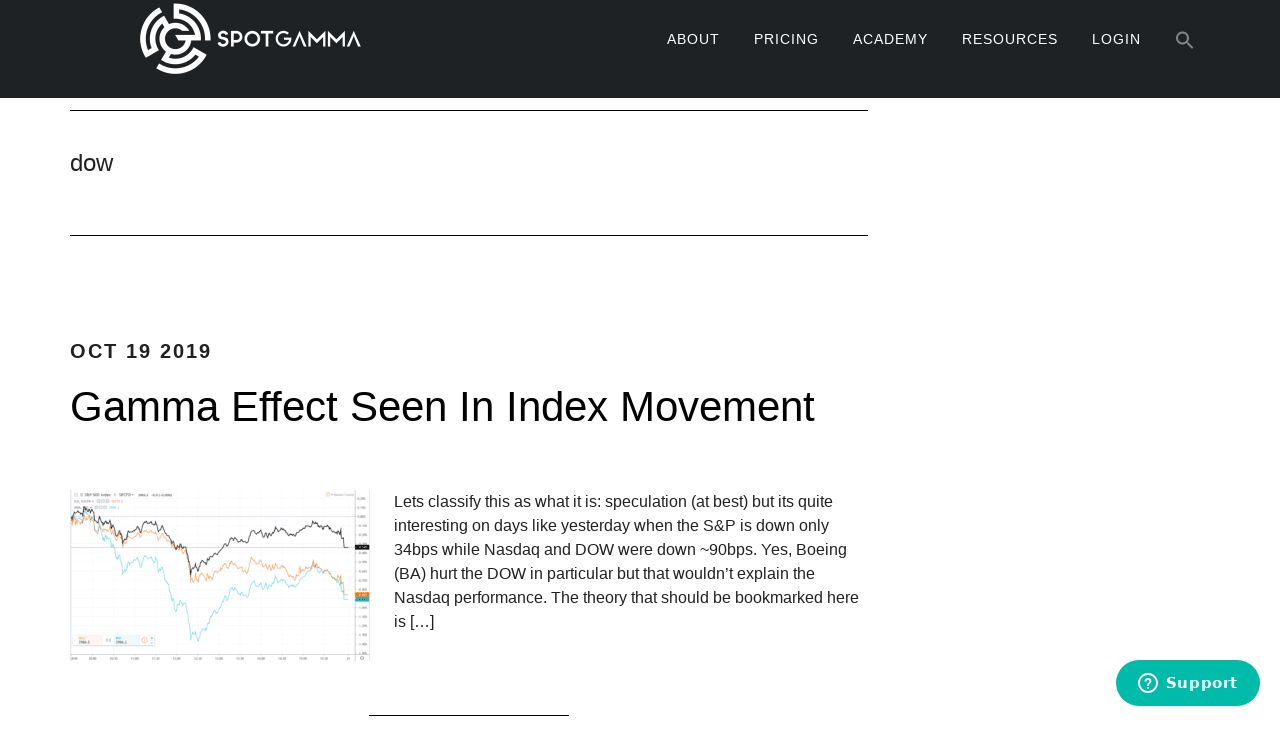

--- FILE ---
content_type: text/html; charset=UTF-8
request_url: https://spotgamma.com/tag/dow/
body_size: 34305
content:
<!DOCTYPE html>
<html lang="en-US">
<head >
<meta charset="UTF-8" />
<meta name="viewport" content="width=device-width, initial-scale=1" />
<meta name='robots' content='index, follow, max-image-preview:large, max-snippet:-1, max-video-preview:-1' />
	<style>img:is([sizes="auto" i], [sizes^="auto," i]) { contain-intrinsic-size: 3000px 1500px }</style>
	
	<!-- This site is optimized with the Yoast SEO plugin v21.6 - https://yoast.com/wordpress/plugins/seo/ -->
	<title>dow Archives | SpotGamma™</title>
	<link rel="canonical" href="https://spotgamma.com/tag/dow/" />
	<meta property="og:locale" content="en_US" />
	<meta property="og:type" content="article" />
	<meta property="og:title" content="dow Archives | SpotGamma™" />
	<meta property="og:url" content="https://spotgamma.com/tag/dow/" />
	<meta property="og:site_name" content="SpotGamma™" />
	<meta name="twitter:card" content="summary_large_image" />
	<meta name="twitter:site" content="@spotgamma" />
	<script type="application/ld+json" class="yoast-schema-graph">{"@context":"https://schema.org","@graph":[{"@type":"CollectionPage","@id":"https://spotgamma.com/tag/dow/","url":"https://spotgamma.com/tag/dow/","name":"dow Archives | SpotGamma™","isPartOf":{"@id":"https://spotgamma.com/#website"},"breadcrumb":{"@id":"https://spotgamma.com/tag/dow/#breadcrumb"},"inLanguage":"en-US"},{"@type":"BreadcrumbList","@id":"https://spotgamma.com/tag/dow/#breadcrumb","itemListElement":[{"@type":"ListItem","position":1,"name":"Home","item":"https://spotgamma.com/"},{"@type":"ListItem","position":2,"name":"dow"}]},{"@type":"WebSite","@id":"https://spotgamma.com/#website","url":"https://spotgamma.com/","name":"SpotGamma™","description":"S&amp;P 500 Stock Market Gamma Trading Levels Based on Options Open Interest","publisher":{"@id":"https://spotgamma.com/#organization"},"potentialAction":[{"@type":"SearchAction","target":{"@type":"EntryPoint","urlTemplate":"https://spotgamma.com/?s={search_term_string}"},"query-input":"required name=search_term_string"}],"inLanguage":"en-US"},{"@type":"Organization","@id":"https://spotgamma.com/#organization","name":"SpotGamma.com","url":"https://spotgamma.com/","logo":{"@type":"ImageObject","inLanguage":"en-US","@id":"https://spotgamma.com/#/schema/logo/image/","url":"https://spotgamma.com/wp-content/uploads/2021/05/SpotGamma-Logo-Full.png","contentUrl":"https://spotgamma.com/wp-content/uploads/2021/05/SpotGamma-Logo-Full.png","width":1286,"height":901,"caption":"SpotGamma.com"},"image":{"@id":"https://spotgamma.com/#/schema/logo/image/"},"sameAs":["https://twitter.com/spotgamma"]}]}</script>
	<!-- / Yoast SEO plugin. -->


<link rel='dns-prefetch' href='//cdnjs.cloudflare.com' />
<link rel='dns-prefetch' href='//stats.wp.com' />
<link rel='dns-prefetch' href='//ajax.googleapis.com' />
<link rel='dns-prefetch' href='//stackpath.bootstrapcdn.com' />
<link rel='dns-prefetch' href='//fonts.googleapis.com' />
<link rel='dns-prefetch' href='//use.typekit.com' />
<link rel='dns-prefetch' href='//c0.wp.com' />
<link rel="alternate" type="application/rss+xml" title="SpotGamma™ &raquo; Feed" href="https://spotgamma.com/feed/" />
<link rel="alternate" type="application/rss+xml" title="SpotGamma™ &raquo; Comments Feed" href="https://spotgamma.com/comments/feed/" />
<link rel="alternate" type="application/rss+xml" title="SpotGamma™ &raquo; dow Tag Feed" href="https://spotgamma.com/tag/dow/feed/" />
<style type="text/css">.brave_popup{display:none}</style><script data-no-optimize="1"> var brave_popup_data = {}; var bravepop_emailValidation=false; var brave_popup_videos = {};  var brave_popup_formData = {};var brave_popup_adminUser = false; var brave_popup_pageInfo = {"type":"tag","pageID":"","singleType":""};  var bravepop_emailSuggestions={};</script>		<!-- This site uses the Google Analytics by MonsterInsights plugin v8.22.0 - Using Analytics tracking - https://www.monsterinsights.com/ -->
		<!-- Note: MonsterInsights is not currently configured on this site. The site owner needs to authenticate with Google Analytics in the MonsterInsights settings panel. -->
					<!-- No tracking code set -->
				<!-- / Google Analytics by MonsterInsights -->
		<link rel='stylesheet' id='mp-theme-css' href='https://spotgamma.com/wp-content/plugins/memberpress/css/ui/theme.css?ver=1.11.20' type='text/css' media='all' />
<link rel='stylesheet' id='mp-account-css-css' href='https://spotgamma.com/wp-content/plugins/memberpress/css/ui/account.css?ver=1.11.20' type='text/css' media='all' />
<link rel='stylesheet' id='dashicons-css' href='https://c0.wp.com/c/6.8.3/wp-includes/css/dashicons.min.css' type='text/css' media='all' />
<link rel='stylesheet' id='mp-login-css-css' href='https://spotgamma.com/wp-content/plugins/memberpress/css/ui/login.css?ver=1.11.20' type='text/css' media='all' />
<link rel='stylesheet' id='mepr-jquery-ui-smoothness-css' href='//ajax.googleapis.com/ajax/libs/jqueryui/1.13.3/themes/smoothness/jquery-ui.css?ver=6.8.3' type='text/css' media='all' />
<link rel='stylesheet' id='jquery-ui-timepicker-addon-css' href='https://spotgamma.com/wp-content/plugins/memberpress/css/jquery-ui-timepicker-addon.css?ver=6.8.3' type='text/css' media='all' />
<link rel='stylesheet' id='jquery-magnific-popup-css' href='https://cdnjs.cloudflare.com/ajax/libs/magnific-popup.js/1.1.0/magnific-popup.min.css?ver=6.8.3' type='text/css' media='all' />
<link rel='stylesheet' id='mp-signup-css' href='https://spotgamma.com/wp-content/plugins/memberpress/css/signup.css?ver=1.11.20' type='text/css' media='all' />
<link rel='stylesheet' id='mp-plans-css-css' href='https://spotgamma.com/wp-content/plugins/memberpress/css/plans.min.css?ver=1.11.20' type='text/css' media='all' />
<link rel='stylesheet' id='altitude-pro-css' href='https://spotgamma.com/wp-content/themes/altitude-pro/style.css?ver=1.2.2' type='text/css' media='all' />
<style id='altitude-pro-inline-css' type='text/css'>


		.image-section a:focus,
		.image-section a:hover,
		.image-section .featured-content .entry-title a:focus,
		.image-section .featured-content .entry-title a:hover,
		.site-footer a:focus,
		.site-footer a:hover {
			color: #00bbaa;
		}

		.image-section button,
		.image-section input[type="button"],
		.image-section input[type="reset"],
		.image-section input[type="submit"],
		.image-section .widget .button {
			background-color: #00bbaa;
			color: #000000;
		}

		.image-section button,
		.image-section input[type="button"],
		.image-section input[type="reset"],
		.image-section input[type="submit"],
		.image-section .button,
		.front-page .image-section input:focus,
		.front-page .image-section textarea:focus,
		.image-section .widget .button {
			border-color: #00bbaa;
		}

		@media only screen and (max-width:800px) {
			.menu-toggle:focus,
			.menu-toggle:hover,
			.sub-menu-toggle:focus,
			.sub-menu-toggle:hover {
				color: #00bbaa;
			}
		}
		

		a,
		.entry-title a:focus,
		.entry-title a:hover {
			color: #00bbaa;
		}

		button,
		input[type="button"],
		input[type="reset"],
		input[type="submit"],
		.archive-pagination li a:focus,
		.archive-pagination li a:hover,
		.archive-pagination .active a,
		.button,
		.footer-widgets,
		.site-container div.wpforms-container-full .wpforms-form input[type="submit"],
		.site-container div.wpforms-container-full .wpforms-form button[type="submit"],
		.widget .button {
			background-color: #00bbaa;
			color: #000000;
		}

		button,
		input[type="button"],
		input[type="reset"],
		input[type="submit"],
		.button,
		.front-page input:focus,
		.front-page textarea:focus,
		.site-container div.wpforms-container-full .wpforms-form input[type="submit"],
		.site-container div.wpforms-container-full .wpforms-form button[type="submit"],
		.widget .button {
			border-color: #00bbaa;
		}

		.footer-widgets a,
		.footer-widgets .wrap a {
			background: transparent;
			border-color: #000000;
			color: #000000;
		}

		.footer-widgets .wrap a:focus,
		.footer-widgets .wrap a:hover {
			color: #797979;
		}

		

		.footer-widgets .widget button,
		.footer-widgets .widget input[type="button"],
		.footer-widgets .widget input[type="reset"],
		.footer-widgets .widget input[type="submit"],
		.footer-widgets .widget a.button {
			background-color: #000000;
			border-color: #000000;
			color: #ffffff;
		}

		.footer-widgets .widget a.button.clear {
			border-color: #000000;
			color: #000000;
		}

		.footer-widgets .widget button:focus,
		.footer-widgets .widget button:hover,
		.footer-widgets .widget input[type="button"]:focus,
		.footer-widgets .widget input[type="button"]:hover,
		.footer-widgets .widget input[type="reset"]:focus,
		.footer-widgets .widget input[type="reset"]:hover,
		.footer-widgets .widget input[type="submit"]:focus,
		.footer-widgets .widget input[type="submit"]:hover,
		.footer-widgets .widget a.button:focus,
		.footer-widgets .widget a.button:hover,
		.footer-widgets .widget a.button.clear:focus,
		.footer-widgets .widget a.button.clear:hover {
			background-color: #797979;
			border-color: #797979;
			color: #ffffff;
		}
		
</style>
<style id='wp-emoji-styles-inline-css' type='text/css'>

	img.wp-smiley, img.emoji {
		display: inline !important;
		border: none !important;
		box-shadow: none !important;
		height: 1em !important;
		width: 1em !important;
		margin: 0 0.07em !important;
		vertical-align: -0.1em !important;
		background: none !important;
		padding: 0 !important;
	}
</style>
<link rel='stylesheet' id='wp-block-library-css' href='https://c0.wp.com/c/6.8.3/wp-includes/css/dist/block-library/style.min.css' type='text/css' media='all' />
<style id='wp-block-library-inline-css' type='text/css'>
.has-text-align-justify{text-align:justify;}
</style>
<style id='classic-theme-styles-inline-css' type='text/css'>
/*! This file is auto-generated */
.wp-block-button__link{color:#fff;background-color:#32373c;border-radius:9999px;box-shadow:none;text-decoration:none;padding:calc(.667em + 2px) calc(1.333em + 2px);font-size:1.125em}.wp-block-file__button{background:#32373c;color:#fff;text-decoration:none}
</style>
<link rel='stylesheet' id='activecampaign-form-block-css' href='https://spotgamma.com/wp-content/plugins/activecampaign-subscription-forms/activecampaign-form-block/build/style-index.css?ver=1696925128' type='text/css' media='all' />
<link rel='stylesheet' id='wpzoom-social-icons-block-style-css' href='https://spotgamma.com/wp-content/plugins/social-icons-widget-by-wpzoom/block/dist/style-wpzoom-social-icons.css?ver=4.2.15' type='text/css' media='all' />
<link rel='stylesheet' id='mediaelement-css' href='https://c0.wp.com/c/6.8.3/wp-includes/js/mediaelement/mediaelementplayer-legacy.min.css' type='text/css' media='all' />
<link rel='stylesheet' id='wp-mediaelement-css' href='https://c0.wp.com/c/6.8.3/wp-includes/js/mediaelement/wp-mediaelement.min.css' type='text/css' media='all' />
<style id='global-styles-inline-css' type='text/css'>
:root{--wp--preset--aspect-ratio--square: 1;--wp--preset--aspect-ratio--4-3: 4/3;--wp--preset--aspect-ratio--3-4: 3/4;--wp--preset--aspect-ratio--3-2: 3/2;--wp--preset--aspect-ratio--2-3: 2/3;--wp--preset--aspect-ratio--16-9: 16/9;--wp--preset--aspect-ratio--9-16: 9/16;--wp--preset--color--black: #000000;--wp--preset--color--cyan-bluish-gray: #abb8c3;--wp--preset--color--white: #ffffff;--wp--preset--color--pale-pink: #f78da7;--wp--preset--color--vivid-red: #cf2e2e;--wp--preset--color--luminous-vivid-orange: #ff6900;--wp--preset--color--luminous-vivid-amber: #fcb900;--wp--preset--color--light-green-cyan: #7bdcb5;--wp--preset--color--vivid-green-cyan: #00d084;--wp--preset--color--pale-cyan-blue: #8ed1fc;--wp--preset--color--vivid-cyan-blue: #0693e3;--wp--preset--color--vivid-purple: #9b51e0;--wp--preset--color--theme-primary: #00bbaa;--wp--preset--color--theme-secondary: #00bbaa;--wp--preset--gradient--vivid-cyan-blue-to-vivid-purple: linear-gradient(135deg,rgba(6,147,227,1) 0%,rgb(155,81,224) 100%);--wp--preset--gradient--light-green-cyan-to-vivid-green-cyan: linear-gradient(135deg,rgb(122,220,180) 0%,rgb(0,208,130) 100%);--wp--preset--gradient--luminous-vivid-amber-to-luminous-vivid-orange: linear-gradient(135deg,rgba(252,185,0,1) 0%,rgba(255,105,0,1) 100%);--wp--preset--gradient--luminous-vivid-orange-to-vivid-red: linear-gradient(135deg,rgba(255,105,0,1) 0%,rgb(207,46,46) 100%);--wp--preset--gradient--very-light-gray-to-cyan-bluish-gray: linear-gradient(135deg,rgb(238,238,238) 0%,rgb(169,184,195) 100%);--wp--preset--gradient--cool-to-warm-spectrum: linear-gradient(135deg,rgb(74,234,220) 0%,rgb(151,120,209) 20%,rgb(207,42,186) 40%,rgb(238,44,130) 60%,rgb(251,105,98) 80%,rgb(254,248,76) 100%);--wp--preset--gradient--blush-light-purple: linear-gradient(135deg,rgb(255,206,236) 0%,rgb(152,150,240) 100%);--wp--preset--gradient--blush-bordeaux: linear-gradient(135deg,rgb(254,205,165) 0%,rgb(254,45,45) 50%,rgb(107,0,62) 100%);--wp--preset--gradient--luminous-dusk: linear-gradient(135deg,rgb(255,203,112) 0%,rgb(199,81,192) 50%,rgb(65,88,208) 100%);--wp--preset--gradient--pale-ocean: linear-gradient(135deg,rgb(255,245,203) 0%,rgb(182,227,212) 50%,rgb(51,167,181) 100%);--wp--preset--gradient--electric-grass: linear-gradient(135deg,rgb(202,248,128) 0%,rgb(113,206,126) 100%);--wp--preset--gradient--midnight: linear-gradient(135deg,rgb(2,3,129) 0%,rgb(40,116,252) 100%);--wp--preset--font-size--small: 16px;--wp--preset--font-size--medium: 20px;--wp--preset--font-size--large: 24px;--wp--preset--font-size--x-large: 42px;--wp--preset--font-size--normal: 20px;--wp--preset--font-size--larger: 28px;--wp--preset--font-family--shlop: shlop;--wp--preset--spacing--20: 0.44rem;--wp--preset--spacing--30: 0.67rem;--wp--preset--spacing--40: 1rem;--wp--preset--spacing--50: 1.5rem;--wp--preset--spacing--60: 2.25rem;--wp--preset--spacing--70: 3.38rem;--wp--preset--spacing--80: 5.06rem;--wp--preset--shadow--natural: 6px 6px 9px rgba(0, 0, 0, 0.2);--wp--preset--shadow--deep: 12px 12px 50px rgba(0, 0, 0, 0.4);--wp--preset--shadow--sharp: 6px 6px 0px rgba(0, 0, 0, 0.2);--wp--preset--shadow--outlined: 6px 6px 0px -3px rgba(255, 255, 255, 1), 6px 6px rgba(0, 0, 0, 1);--wp--preset--shadow--crisp: 6px 6px 0px rgba(0, 0, 0, 1);}:where(.is-layout-flex){gap: 0.5em;}:where(.is-layout-grid){gap: 0.5em;}body .is-layout-flex{display: flex;}.is-layout-flex{flex-wrap: wrap;align-items: center;}.is-layout-flex > :is(*, div){margin: 0;}body .is-layout-grid{display: grid;}.is-layout-grid > :is(*, div){margin: 0;}:where(.wp-block-columns.is-layout-flex){gap: 2em;}:where(.wp-block-columns.is-layout-grid){gap: 2em;}:where(.wp-block-post-template.is-layout-flex){gap: 1.25em;}:where(.wp-block-post-template.is-layout-grid){gap: 1.25em;}.has-black-color{color: var(--wp--preset--color--black) !important;}.has-cyan-bluish-gray-color{color: var(--wp--preset--color--cyan-bluish-gray) !important;}.has-white-color{color: var(--wp--preset--color--white) !important;}.has-pale-pink-color{color: var(--wp--preset--color--pale-pink) !important;}.has-vivid-red-color{color: var(--wp--preset--color--vivid-red) !important;}.has-luminous-vivid-orange-color{color: var(--wp--preset--color--luminous-vivid-orange) !important;}.has-luminous-vivid-amber-color{color: var(--wp--preset--color--luminous-vivid-amber) !important;}.has-light-green-cyan-color{color: var(--wp--preset--color--light-green-cyan) !important;}.has-vivid-green-cyan-color{color: var(--wp--preset--color--vivid-green-cyan) !important;}.has-pale-cyan-blue-color{color: var(--wp--preset--color--pale-cyan-blue) !important;}.has-vivid-cyan-blue-color{color: var(--wp--preset--color--vivid-cyan-blue) !important;}.has-vivid-purple-color{color: var(--wp--preset--color--vivid-purple) !important;}.has-black-background-color{background-color: var(--wp--preset--color--black) !important;}.has-cyan-bluish-gray-background-color{background-color: var(--wp--preset--color--cyan-bluish-gray) !important;}.has-white-background-color{background-color: var(--wp--preset--color--white) !important;}.has-pale-pink-background-color{background-color: var(--wp--preset--color--pale-pink) !important;}.has-vivid-red-background-color{background-color: var(--wp--preset--color--vivid-red) !important;}.has-luminous-vivid-orange-background-color{background-color: var(--wp--preset--color--luminous-vivid-orange) !important;}.has-luminous-vivid-amber-background-color{background-color: var(--wp--preset--color--luminous-vivid-amber) !important;}.has-light-green-cyan-background-color{background-color: var(--wp--preset--color--light-green-cyan) !important;}.has-vivid-green-cyan-background-color{background-color: var(--wp--preset--color--vivid-green-cyan) !important;}.has-pale-cyan-blue-background-color{background-color: var(--wp--preset--color--pale-cyan-blue) !important;}.has-vivid-cyan-blue-background-color{background-color: var(--wp--preset--color--vivid-cyan-blue) !important;}.has-vivid-purple-background-color{background-color: var(--wp--preset--color--vivid-purple) !important;}.has-black-border-color{border-color: var(--wp--preset--color--black) !important;}.has-cyan-bluish-gray-border-color{border-color: var(--wp--preset--color--cyan-bluish-gray) !important;}.has-white-border-color{border-color: var(--wp--preset--color--white) !important;}.has-pale-pink-border-color{border-color: var(--wp--preset--color--pale-pink) !important;}.has-vivid-red-border-color{border-color: var(--wp--preset--color--vivid-red) !important;}.has-luminous-vivid-orange-border-color{border-color: var(--wp--preset--color--luminous-vivid-orange) !important;}.has-luminous-vivid-amber-border-color{border-color: var(--wp--preset--color--luminous-vivid-amber) !important;}.has-light-green-cyan-border-color{border-color: var(--wp--preset--color--light-green-cyan) !important;}.has-vivid-green-cyan-border-color{border-color: var(--wp--preset--color--vivid-green-cyan) !important;}.has-pale-cyan-blue-border-color{border-color: var(--wp--preset--color--pale-cyan-blue) !important;}.has-vivid-cyan-blue-border-color{border-color: var(--wp--preset--color--vivid-cyan-blue) !important;}.has-vivid-purple-border-color{border-color: var(--wp--preset--color--vivid-purple) !important;}.has-vivid-cyan-blue-to-vivid-purple-gradient-background{background: var(--wp--preset--gradient--vivid-cyan-blue-to-vivid-purple) !important;}.has-light-green-cyan-to-vivid-green-cyan-gradient-background{background: var(--wp--preset--gradient--light-green-cyan-to-vivid-green-cyan) !important;}.has-luminous-vivid-amber-to-luminous-vivid-orange-gradient-background{background: var(--wp--preset--gradient--luminous-vivid-amber-to-luminous-vivid-orange) !important;}.has-luminous-vivid-orange-to-vivid-red-gradient-background{background: var(--wp--preset--gradient--luminous-vivid-orange-to-vivid-red) !important;}.has-very-light-gray-to-cyan-bluish-gray-gradient-background{background: var(--wp--preset--gradient--very-light-gray-to-cyan-bluish-gray) !important;}.has-cool-to-warm-spectrum-gradient-background{background: var(--wp--preset--gradient--cool-to-warm-spectrum) !important;}.has-blush-light-purple-gradient-background{background: var(--wp--preset--gradient--blush-light-purple) !important;}.has-blush-bordeaux-gradient-background{background: var(--wp--preset--gradient--blush-bordeaux) !important;}.has-luminous-dusk-gradient-background{background: var(--wp--preset--gradient--luminous-dusk) !important;}.has-pale-ocean-gradient-background{background: var(--wp--preset--gradient--pale-ocean) !important;}.has-electric-grass-gradient-background{background: var(--wp--preset--gradient--electric-grass) !important;}.has-midnight-gradient-background{background: var(--wp--preset--gradient--midnight) !important;}.has-small-font-size{font-size: var(--wp--preset--font-size--small) !important;}.has-medium-font-size{font-size: var(--wp--preset--font-size--medium) !important;}.has-large-font-size{font-size: var(--wp--preset--font-size--large) !important;}.has-x-large-font-size{font-size: var(--wp--preset--font-size--x-large) !important;}.has-shlop-font-family{font-family: var(--wp--preset--font-family--shlop) !important;}
:where(.wp-block-post-template.is-layout-flex){gap: 1.25em;}:where(.wp-block-post-template.is-layout-grid){gap: 1.25em;}
:where(.wp-block-columns.is-layout-flex){gap: 2em;}:where(.wp-block-columns.is-layout-grid){gap: 2em;}
:root :where(.wp-block-pullquote){font-size: 1.5em;line-height: 1.6;}
</style>
<link rel='stylesheet' id='bootstrap-css' href='//stackpath.bootstrapcdn.com/bootstrap/4.4.1/css/bootstrap.min.css?ver=6.8.3' type='text/css' media='all' />
<link rel='stylesheet' id='spotgamma-react-css' href='https://spotgamma.com/wp-content/plugins/spotgamma-apps21/assets/css/main.css?ver=1769915056' type='text/css' media='all' />
<link rel='stylesheet' id='vlp-public-css' href='https://spotgamma.com/wp-content/plugins/visual-link-preview/dist/public.css?ver=2.2.6' type='text/css' media='all' />
<link rel='stylesheet' id='ivory-search-styles-css' href='https://spotgamma.com/wp-content/plugins/add-search-to-menu/public/css/ivory-search.min.css?ver=5.5.11' type='text/css' media='all' />
<link rel='stylesheet' id='altitude-google-fonts-css' href='https://fonts.googleapis.com/css?family=Ek+Mukta%3A200%2C800&#038;ver=1.2.2' type='text/css' media='all' />
<link rel='stylesheet' id='altitude-pro-gutenberg-css' href='https://spotgamma.com/wp-content/themes/altitude-pro/lib/gutenberg/front-end.css?ver=1.2.2' type='text/css' media='all' />
<style id='altitude-pro-gutenberg-inline-css' type='text/css'>
.ab-block-post-grid .ab-post-grid-items h2 a:hover {
	color: #00bbaa;
}

.site-container .wp-block-button .wp-block-button__link {
	background-color: #00bbaa;
}

.wp-block-button .wp-block-button__link:not(.has-background),
.wp-block-button .wp-block-button__link:not(.has-background):focus,
.wp-block-button .wp-block-button__link:not(.has-background):hover {
	color: #000000;
}

.site-container .wp-block-button.is-style-outline .wp-block-button__link {
	color: #00bbaa;
}

.site-container .wp-block-button.is-style-outline .wp-block-button__link:focus,
.site-container .wp-block-button.is-style-outline .wp-block-button__link:hover {
	color: #23decd;
}		.site-container .has-small-font-size {
			font-size: 16px;
		}		.site-container .has-normal-font-size {
			font-size: 20px;
		}		.site-container .has-large-font-size {
			font-size: 24px;
		}		.site-container .has-larger-font-size {
			font-size: 28px;
		}		.site-container .has-theme-primary-color,
		.site-container .wp-block-button .wp-block-button__link.has-theme-primary-color,
		.site-container .wp-block-button.is-style-outline .wp-block-button__link.has-theme-primary-color {
			color: #00bbaa;
		}

		.site-container .has-theme-primary-background-color,
		.site-container .wp-block-button .wp-block-button__link.has-theme-primary-background-color,
		.site-container .wp-block-pullquote.is-style-solid-color.has-theme-primary-background-color {
			background-color: #00bbaa;
		}		.site-container .has-theme-secondary-color,
		.site-container .wp-block-button .wp-block-button__link.has-theme-secondary-color,
		.site-container .wp-block-button.is-style-outline .wp-block-button__link.has-theme-secondary-color {
			color: #00bbaa;
		}

		.site-container .has-theme-secondary-background-color,
		.site-container .wp-block-button .wp-block-button__link.has-theme-secondary-background-color,
		.site-container .wp-block-pullquote.is-style-solid-color.has-theme-secondary-background-color {
			background-color: #00bbaa;
		}
</style>
<link rel='stylesheet' id='wpzoom-social-icons-socicon-css' href='https://spotgamma.com/wp-content/plugins/social-icons-widget-by-wpzoom/assets/css/wpzoom-socicon.css?ver=1700557577' type='text/css' media='all' />
<link rel='stylesheet' id='wpzoom-social-icons-genericons-css' href='https://spotgamma.com/wp-content/plugins/social-icons-widget-by-wpzoom/assets/css/genericons.css?ver=1700557577' type='text/css' media='all' />
<link rel='stylesheet' id='wpzoom-social-icons-academicons-css' href='https://spotgamma.com/wp-content/plugins/social-icons-widget-by-wpzoom/assets/css/academicons.min.css?ver=1700557577' type='text/css' media='all' />
<link rel='stylesheet' id='wpzoom-social-icons-font-awesome-3-css' href='https://spotgamma.com/wp-content/plugins/social-icons-widget-by-wpzoom/assets/css/font-awesome-3.min.css?ver=1700557577' type='text/css' media='all' />
<link rel='stylesheet' id='wpzoom-social-icons-styles-css' href='https://spotgamma.com/wp-content/plugins/social-icons-widget-by-wpzoom/assets/css/wpzoom-social-icons-styles.css?ver=1700557577' type='text/css' media='all' />
<link rel='stylesheet' id='typekit-rid3eee-css' href='https://use.typekit.com/rid3eee.css?ver=3.9.8' type='text/css' media='all' />
<link rel='stylesheet' id='site-reviews-css' href='https://spotgamma.com/wp-content/plugins/site-reviews/assets/styles/default.css?ver=6.11.4' type='text/css' media='all' />
<style id='site-reviews-inline-css' type='text/css'>
.glsr-star-empty,.glsr-star-rating--stars[class*=" s"]>span{background-image:url(https://spotgamma.com/wp-content/plugins/site-reviews/assets/images/stars/default/star-empty.svg)!important}.glsr-field-is-invalid .glsr-star-rating--stars[class*=" s"]>span{background-image:url(https://spotgamma.com/wp-content/plugins/site-reviews/assets/images/stars/default/star-error.svg)!important}.glsr-star-half{background-image:url(https://spotgamma.com/wp-content/plugins/site-reviews/assets/images/stars/default/star-half.svg)!important}.glsr-star-full,.glsr-star-rating--stars[class*=" s"]>span.gl-active,.glsr-star-rating--stars[class*=" s"]>span.gl-active.gl-selected{background-image:url(https://spotgamma.com/wp-content/plugins/site-reviews/assets/images/stars/default/star-full.svg)!important}

</style>
<link rel='preload' as='font'  id='wpzoom-social-icons-font-academicons-woff2-css' href='https://spotgamma.com/wp-content/plugins/social-icons-widget-by-wpzoom/assets/font/academicons.woff2?v=1.9.2'  type='font/woff2' crossorigin />
<link rel='preload' as='font'  id='wpzoom-social-icons-font-fontawesome-3-woff2-css' href='https://spotgamma.com/wp-content/plugins/social-icons-widget-by-wpzoom/assets/font/fontawesome-webfont.woff2?v=4.7.0'  type='font/woff2' crossorigin />
<link rel='preload' as='font'  id='wpzoom-social-icons-font-genericons-woff-css' href='https://spotgamma.com/wp-content/plugins/social-icons-widget-by-wpzoom/assets/font/Genericons.woff'  type='font/woff' crossorigin />
<link rel='preload' as='font'  id='wpzoom-social-icons-font-socicon-woff2-css' href='https://spotgamma.com/wp-content/plugins/social-icons-widget-by-wpzoom/assets/font/socicon.woff2?v=4.2.15'  type='font/woff2' crossorigin />
<style id='block-visibility-screen-size-styles-inline-css' type='text/css'>
/* Large screens (desktops, 992px and up) */
@media ( min-width: 992px ) {
	.block-visibility-hide-large-screen {
		display: none !important;
	}
}

/* Medium screens (tablets, between 768px and 992px) */
@media ( min-width: 768px ) and ( max-width: 991.98px ) {
	.block-visibility-hide-medium-screen {
		display: none !important;
	}
}

/* Small screens (mobile devices, less than 768px) */
@media ( max-width: 767.98px ) {
	.block-visibility-hide-small-screen {
		display: none !important;
	}
}
</style>
<link rel='stylesheet' id='jetpack_css-css' href='https://c0.wp.com/p/jetpack/12.9/css/jetpack.css' type='text/css' media='all' />
<script type="text/javascript" src="https://c0.wp.com/c/6.8.3/wp-includes/js/jquery/jquery.min.js" id="jquery-core-js"></script>
<script type="text/javascript" src="https://c0.wp.com/c/6.8.3/wp-includes/js/jquery/jquery-migrate.min.js" id="jquery-migrate-js"></script>
<script type="text/javascript" src="https://c0.wp.com/c/6.8.3/wp-includes/js/underscore.min.js" id="underscore-js"></script>
<script type="text/javascript" src="https://c0.wp.com/c/6.8.3/wp-includes/js/dist/hooks.min.js" id="wp-hooks-js"></script>
<script type="text/javascript" src="https://c0.wp.com/c/6.8.3/wp-includes/js/dist/i18n.min.js" id="wp-i18n-js"></script>
<script type="text/javascript" id="wp-i18n-js-after">
/* <![CDATA[ */
wp.i18n.setLocaleData( { 'text direction\u0004ltr': [ 'ltr' ] } );
/* ]]> */
</script>
<script type="text/javascript" src="https://spotgamma.com/wp-content/plugins/memberpress/js/login.js?ver=1.11.20" id="mepr-login-js-js"></script>
<script type="text/javascript" src="https://cdnjs.cloudflare.com/ajax/libs/magnific-popup.js/1.1.0/jquery.magnific-popup.min.js?ver=6.8.3" id="jquery-magnific-popup-js"></script>
<script type="text/javascript" src="https://spotgamma.com/wp-content/plugins/memberpress/js/jquery.payment.js?ver=1.11.20" id="jquery.payment-js"></script>
<script type="text/javascript" src="https://spotgamma.com/wp-content/plugins/memberpress/js/validate.js?ver=1.11.20" id="mp-validate-js"></script>
<script type="text/javascript" id="mp-i18n-js-extra">
/* <![CDATA[ */
var MeprI18n = {"states":{"HK":{"HONG KONG":"Hong Kong Island","KOWLOON":"Kowloon","NEW TERRITORIES":"New Territories"},"MX":{"Distrito Federal":"Distrito Federal","Jalisco":"Jalisco","Nuevo Leon":"Nuevo Le\u00f3n","Aguascalientes":"Aguascalientes","Baja California":"Baja California","Baja California Sur":"Baja California Sur","Campeche":"Campeche","Chiapas":"Chiapas","Chihuahua":"Chihuahua","Coahuila":"Coahuila","Colima":"Colima","Durango":"Durango","Guanajuato":"Guanajuato","Guerrero":"Guerrero","Hidalgo":"Hidalgo","Estado de Mexico":"Edo. de M\u00e9xico","Michoacan":"Michoac\u00e1n","Morelos":"Morelos","Nayarit":"Nayarit","Oaxaca":"Oaxaca","Puebla":"Puebla","Queretaro":"Quer\u00e9taro","Quintana Roo":"Quintana Roo","San Luis Potosi":"San Luis Potos\u00ed","Sinaloa":"Sinaloa","Sonora":"Sonora","Tabasco":"Tabasco","Tamaulipas":"Tamaulipas","Tlaxcala":"Tlaxcala","Veracruz":"Veracruz","Yucatan":"Yucat\u00e1n","Zacatecas":"Zacatecas"},"ES":{"C":"A Coru&ntilde;a","VI":"Araba\/&Aacute;lava","AB":"Albacete","A":"Alicante","AL":"Almer&iacute;a","O":"Asturias","AV":"&Aacute;vila","BA":"Badajoz","PM":"Baleares","B":"Barcelona","BU":"Burgos","CC":"C&aacute;ceres","CA":"C&aacute;diz","S":"Cantabria","CS":"Castell&oacute;n","CE":"Ceuta","CR":"Ciudad Real","CO":"C&oacute;rdoba","CU":"Cuenca","GI":"Girona","GR":"Granada","GU":"Guadalajara","SS":"Gipuzkoa","H":"Huelva","HU":"Huesca","J":"Ja&eacute;n","LO":"La Rioja","GC":"Las Palmas","LE":"Le&oacute;n","L":"Lleida","LU":"Lugo","M":"Madrid","MA":"M&aacute;laga","ML":"Melilla","MU":"Murcia","NA":"Navarra","OR":"Ourense","P":"Palencia","PO":"Pontevedra","SA":"Salamanca","TF":"Santa Cruz de Tenerife","SG":"Segovia","SE":"Sevilla","SO":"Soria","T":"Tarragona","TE":"Teruel","TO":"Toledo","V":"Valencia","VA":"Valladolid","BI":"Bizkaia","ZA":"Zamora","Z":"Zaragoza"},"DE":{"BW":"Baden-W\u00fcrttemberg","BY":"Bavaria","BE":"Berlin","BB":"Brandenburg","HB":"Bremen","HH":"Hamburg","HE":"Hesse","NI":"Lower Saxony","MV":"Mecklenburg-Vorpommern","NW":"North Rhine-Westphalia","RP":"Rhineland-Palatinate","SL":"Saarland","SN":"Saxony","ST":"Saxony-Anhalt","SH":"Schleswig-Holstein","TH":"Thuringia"},"TH":{"TH-37":"Amnat Charoen (&#3629;&#3635;&#3609;&#3634;&#3592;&#3648;&#3592;&#3619;&#3636;&#3597;)","TH-15":"Ang Thong (&#3629;&#3656;&#3634;&#3591;&#3607;&#3629;&#3591;)","TH-14":"Ayutthaya (&#3614;&#3619;&#3632;&#3609;&#3588;&#3619;&#3624;&#3619;&#3637;&#3629;&#3618;&#3640;&#3608;&#3618;&#3634;)","TH-10":"Bangkok (&#3585;&#3619;&#3640;&#3591;&#3648;&#3607;&#3614;&#3617;&#3627;&#3634;&#3609;&#3588;&#3619;)","TH-38":"Bueng Kan (&#3610;&#3638;&#3591;&#3585;&#3634;&#3628;)","TH-31":"Buri Ram (&#3610;&#3640;&#3619;&#3637;&#3619;&#3633;&#3617;&#3618;&#3660;)","TH-24":"Chachoengsao (&#3593;&#3632;&#3648;&#3594;&#3636;&#3591;&#3648;&#3607;&#3619;&#3634;)","TH-18":"Chai Nat (&#3594;&#3633;&#3618;&#3609;&#3634;&#3607;)","TH-36":"Chaiyaphum (&#3594;&#3633;&#3618;&#3616;&#3641;&#3617;&#3636;)","TH-22":"Chanthaburi (&#3592;&#3633;&#3609;&#3607;&#3610;&#3640;&#3619;&#3637;)","TH-50":"Chiang Mai (&#3648;&#3594;&#3637;&#3618;&#3591;&#3651;&#3627;&#3617;&#3656;)","TH-57":"Chiang Rai (&#3648;&#3594;&#3637;&#3618;&#3591;&#3619;&#3634;&#3618;)","TH-20":"Chonburi (&#3594;&#3621;&#3610;&#3640;&#3619;&#3637;)","TH-86":"Chumphon (&#3594;&#3640;&#3617;&#3614;&#3619;)","TH-46":"Kalasin (&#3585;&#3634;&#3628;&#3626;&#3636;&#3609;&#3608;&#3640;&#3660;)","TH-62":"Kamphaeng Phet (&#3585;&#3635;&#3649;&#3614;&#3591;&#3648;&#3614;&#3594;&#3619;)","TH-71":"Kanchanaburi (&#3585;&#3634;&#3597;&#3592;&#3609;&#3610;&#3640;&#3619;&#3637;)","TH-40":"Khon Kaen (&#3586;&#3629;&#3609;&#3649;&#3585;&#3656;&#3609;)","TH-81":"Krabi (&#3585;&#3619;&#3632;&#3610;&#3637;&#3656;)","TH-52":"Lampang (&#3621;&#3635;&#3611;&#3634;&#3591;)","TH-51":"Lamphun (&#3621;&#3635;&#3614;&#3641;&#3609;)","TH-42":"Loei (&#3648;&#3621;&#3618;)","TH-16":"Lopburi (&#3621;&#3614;&#3610;&#3640;&#3619;&#3637;)","TH-58":"Mae Hong Son (&#3649;&#3617;&#3656;&#3630;&#3656;&#3629;&#3591;&#3626;&#3629;&#3609;)","TH-44":"Maha Sarakham (&#3617;&#3627;&#3634;&#3626;&#3634;&#3619;&#3588;&#3634;&#3617;)","TH-49":"Mukdahan (&#3617;&#3640;&#3585;&#3604;&#3634;&#3627;&#3634;&#3619;)","TH-26":"Nakhon Nayok (&#3609;&#3588;&#3619;&#3609;&#3634;&#3618;&#3585;)","TH-73":"Nakhon Pathom (&#3609;&#3588;&#3619;&#3611;&#3600;&#3617;)","TH-48":"Nakhon Phanom (&#3609;&#3588;&#3619;&#3614;&#3609;&#3617;)","TH-30":"Nakhon Ratchasima (&#3609;&#3588;&#3619;&#3619;&#3634;&#3594;&#3626;&#3637;&#3617;&#3634;)","TH-60":"Nakhon Sawan (&#3609;&#3588;&#3619;&#3626;&#3623;&#3619;&#3619;&#3588;&#3660;)","TH-80":"Nakhon Si Thammarat (&#3609;&#3588;&#3619;&#3624;&#3619;&#3637;&#3608;&#3619;&#3619;&#3617;&#3619;&#3634;&#3594;)","TH-55":"Nan (&#3609;&#3656;&#3634;&#3609;)","TH-96":"Narathiwat (&#3609;&#3619;&#3634;&#3608;&#3636;&#3623;&#3634;&#3626;)","TH-39":"Nong Bua Lam Phu (&#3627;&#3609;&#3629;&#3591;&#3610;&#3633;&#3623;&#3621;&#3635;&#3616;&#3641;)","TH-43":"Nong Khai (&#3627;&#3609;&#3629;&#3591;&#3588;&#3634;&#3618;)","TH-12":"Nonthaburi (&#3609;&#3609;&#3607;&#3610;&#3640;&#3619;&#3637;)","TH-13":"Pathum Thani (&#3611;&#3607;&#3640;&#3617;&#3608;&#3634;&#3609;&#3637;)","TH-94":"Pattani (&#3611;&#3633;&#3605;&#3605;&#3634;&#3609;&#3637;)","TH-82":"Phang Nga (&#3614;&#3633;&#3591;&#3591;&#3634;)","TH-93":"Phatthalung (&#3614;&#3633;&#3607;&#3621;&#3640;&#3591;)","TH-56":"Phayao (&#3614;&#3632;&#3648;&#3618;&#3634;)","TH-67":"Phetchabun (&#3648;&#3614;&#3594;&#3619;&#3610;&#3641;&#3619;&#3603;&#3660;)","TH-76":"Phetchaburi (&#3648;&#3614;&#3594;&#3619;&#3610;&#3640;&#3619;&#3637;)","TH-66":"Phichit (&#3614;&#3636;&#3592;&#3636;&#3605;&#3619;)","TH-65":"Phitsanulok (&#3614;&#3636;&#3625;&#3603;&#3640;&#3650;&#3621;&#3585;)","TH-54":"Phrae (&#3649;&#3614;&#3619;&#3656;)","TH-83":"Phuket (&#3616;&#3641;&#3648;&#3585;&#3655;&#3605;)","TH-25":"Prachin Buri (&#3611;&#3619;&#3634;&#3592;&#3637;&#3609;&#3610;&#3640;&#3619;&#3637;)","TH-77":"Prachuap Khiri Khan (&#3611;&#3619;&#3632;&#3592;&#3623;&#3610;&#3588;&#3637;&#3619;&#3637;&#3586;&#3633;&#3609;&#3608;&#3660;)","TH-85":"Ranong (&#3619;&#3632;&#3609;&#3629;&#3591;)","TH-70":"Ratchaburi (&#3619;&#3634;&#3594;&#3610;&#3640;&#3619;&#3637;)","TH-21":"Rayong (&#3619;&#3632;&#3618;&#3629;&#3591;)","TH-45":"Roi Et (&#3619;&#3657;&#3629;&#3618;&#3648;&#3629;&#3655;&#3604;)","TH-27":"Sa Kaeo (&#3626;&#3619;&#3632;&#3649;&#3585;&#3657;&#3623;)","TH-47":"Sakon Nakhon (&#3626;&#3585;&#3621;&#3609;&#3588;&#3619;)","TH-11":"Samut Prakan (&#3626;&#3617;&#3640;&#3607;&#3619;&#3611;&#3619;&#3634;&#3585;&#3634;&#3619;)","TH-74":"Samut Sakhon (&#3626;&#3617;&#3640;&#3607;&#3619;&#3626;&#3634;&#3588;&#3619;)","TH-75":"Samut Songkhram (&#3626;&#3617;&#3640;&#3607;&#3619;&#3626;&#3591;&#3588;&#3619;&#3634;&#3617;)","TH-19":"Saraburi (&#3626;&#3619;&#3632;&#3610;&#3640;&#3619;&#3637;)","TH-91":"Satun (&#3626;&#3605;&#3641;&#3621;)","TH-17":"Sing Buri (&#3626;&#3636;&#3591;&#3627;&#3660;&#3610;&#3640;&#3619;&#3637;)","TH-33":"Sisaket (&#3624;&#3619;&#3637;&#3626;&#3632;&#3648;&#3585;&#3625;)","TH-90":"Songkhla (&#3626;&#3591;&#3586;&#3621;&#3634;)","TH-64":"Sukhothai (&#3626;&#3640;&#3650;&#3586;&#3607;&#3633;&#3618;)","TH-72":"Suphan Buri (&#3626;&#3640;&#3614;&#3619;&#3619;&#3603;&#3610;&#3640;&#3619;&#3637;)","TH-84":"Surat Thani (&#3626;&#3640;&#3619;&#3634;&#3625;&#3598;&#3619;&#3660;&#3608;&#3634;&#3609;&#3637;)","TH-32":"Surin (&#3626;&#3640;&#3619;&#3636;&#3609;&#3607;&#3619;&#3660;)","TH-63":"Tak (&#3605;&#3634;&#3585;)","TH-92":"Trang (&#3605;&#3619;&#3633;&#3591;)","TH-23":"Trat (&#3605;&#3619;&#3634;&#3604;)","TH-34":"Ubon Ratchathani (&#3629;&#3640;&#3610;&#3621;&#3619;&#3634;&#3594;&#3608;&#3634;&#3609;&#3637;)","TH-41":"Udon Thani (&#3629;&#3640;&#3604;&#3619;&#3608;&#3634;&#3609;&#3637;)","TH-61":"Uthai Thani (&#3629;&#3640;&#3607;&#3633;&#3618;&#3608;&#3634;&#3609;&#3637;)","TH-53":"Uttaradit (&#3629;&#3640;&#3605;&#3619;&#3604;&#3636;&#3605;&#3606;&#3660;)","TH-95":"Yala (&#3618;&#3632;&#3621;&#3634;)","TH-35":"Yasothon (&#3618;&#3650;&#3626;&#3608;&#3619;)"},"NZ":{"NL":"Northland","AK":"Auckland","WA":"Waikato","BP":"Bay of Plenty","TK":"Taranaki","HB":"Hawke&rsquo;s Bay","MW":"Manawatu-Wanganui","WE":"Wellington","NS":"Nelson","MB":"Marlborough","TM":"Tasman","WC":"West Coast","CT":"Canterbury","OT":"Otago","SL":"Southland"},"ZA":{"EC":"Eastern Cape","FS":"Free State","GP":"Gauteng","KZN":"KwaZulu-Natal","LP":"Limpopo","MP":"Mpumalanga","NC":"Northern Cape","NW":"North West","WC":"Western Cape"},"CN":{"CN1":"Yunnan \/ &#20113;&#21335;","CN2":"Beijing \/ &#21271;&#20140;","CN3":"Tianjin \/ &#22825;&#27941;","CN4":"Hebei \/ &#27827;&#21271;","CN5":"Shanxi \/ &#23665;&#35199;","CN6":"Inner Mongolia \/ &#20839;&#33945;&#21476;","CN7":"Liaoning \/ &#36797;&#23425;","CN8":"Jilin \/ &#21513;&#26519;","CN9":"Heilongjiang \/ &#40657;&#40857;&#27743;","CN10":"Shanghai \/ &#19978;&#28023;","CN11":"Jiangsu \/ &#27743;&#33487;","CN12":"Zhejiang \/ &#27993;&#27743;","CN13":"Anhui \/ &#23433;&#24509;","CN14":"Fujian \/ &#31119;&#24314;","CN15":"Jiangxi \/ &#27743;&#35199;","CN16":"Shandong \/ &#23665;&#19996;","CN17":"Henan \/ &#27827;&#21335;","CN18":"Hubei \/ &#28246;&#21271;","CN19":"Hunan \/ &#28246;&#21335;","CN20":"Guangdong \/ &#24191;&#19996;","CN21":"Guangxi Zhuang \/ &#24191;&#35199;&#22766;&#26063;","CN22":"Hainan \/ &#28023;&#21335;","CN23":"Chongqing \/ &#37325;&#24198;","CN24":"Sichuan \/ &#22235;&#24029;","CN25":"Guizhou \/ &#36149;&#24030;","CN26":"Shaanxi \/ &#38485;&#35199;","CN27":"Gansu \/ &#29976;&#32899;","CN28":"Qinghai \/ &#38738;&#28023;","CN29":"Ningxia Hui \/ &#23425;&#22799;","CN30":"Macau \/ &#28595;&#38376;","CN31":"Tibet \/ &#35199;&#34255;","CN32":"Xinjiang \/ &#26032;&#30086;"},"BR":{"AC":"Acre","AL":"Alagoas","AP":"Amap&aacute;","AM":"Amazonas","BA":"Bahia","CE":"Cear&aacute;","DF":"Distrito Federal","ES":"Esp&iacute;rito Santo","GO":"Goi&aacute;s","MA":"Maranh&atilde;o","MT":"Mato Grosso","MS":"Mato Grosso do Sul","MG":"Minas Gerais","PA":"Par&aacute;","PB":"Para&iacute;ba","PR":"Paran&aacute;","PE":"Pernambuco","PI":"Piau&iacute;","RJ":"Rio de Janeiro","RN":"Rio Grande do Norte","RS":"Rio Grande do Sul","RO":"Rond&ocirc;nia","RR":"Roraima","SC":"Santa Catarina","SP":"S&atilde;o Paulo","SE":"Sergipe","TO":"Tocantins"},"BD":{"BAG":"Bagerhat","BAN":"Bandarban","BAR":"Barguna","BARI":"Barisal","BHO":"Bhola","BOG":"Bogra","BRA":"Brahmanbaria","CHA":"Chandpur","CHI":"Chittagong","CHU":"Chuadanga","COM":"Comilla","COX":"Cox's Bazar","DHA":"Dhaka","DIN":"Dinajpur","FAR":"Faridpur ","FEN":"Feni","GAI":"Gaibandha","GAZI":"Gazipur","GOP":"Gopalganj","HAB":"Habiganj","JAM":"Jamalpur","JES":"Jessore","JHA":"Jhalokati","JHE":"Jhenaidah","JOY":"Joypurhat","KHA":"Khagrachhari","KHU":"Khulna","KIS":"Kishoreganj","KUR":"Kurigram","KUS":"Kushtia","LAK":"Lakshmipur","LAL":"Lalmonirhat","MAD":"Madaripur","MAG":"Magura","MAN":"Manikganj ","MEH":"Meherpur","MOU":"Moulvibazar","MUN":"Munshiganj","MYM":"Mymensingh","NAO":"Naogaon","NAR":"Narail","NARG":"Narayanganj","NARD":"Narsingdi","NAT":"Natore","NAW":"Nawabganj","NET":"Netrakona","NIL":"Nilphamari","NOA":"Noakhali","PAB":"Pabna","PAN":"Panchagarh","PAT":"Patuakhali","PIR":"Pirojpur","RAJB":"Rajbari","RAJ":"Rajshahi","RAN":"Rangamati","RANP":"Rangpur","SAT":"Satkhira","SHA":"Shariatpur","SHE":"Sherpur","SIR":"Sirajganj","SUN":"Sunamganj","SYL":"Sylhet","TAN":"Tangail","THA":"Thakurgaon"},"BG":{"BG-01":"Blagoevgrad","BG-02":"Burgas","BG-08":"Dobrich","BG-07":"Gabrovo","BG-26":"Haskovo","BG-09":"Kardzhali","BG-10":"Kyustendil","BG-11":"Lovech","BG-12":"Montana","BG-13":"Pazardzhik","BG-14":"Pernik","BG-15":"Pleven","BG-16":"Plovdiv","BG-17":"Razgrad","BG-18":"Ruse","BG-27":"Shumen","BG-19":"Silistra","BG-20":"Sliven","BG-21":"Smolyan","BG-23":"Sofia","BG-22":"Sofia-Grad","BG-24":"Stara Zagora","BG-25":"Targovishte","BG-03":"Varna","BG-04":"Veliko Tarnovo","BG-05":"Vidin","BG-06":"Vratsa","BG-28":"Yambol"},"JP":{"JP01":"Hokkaido","JP02":"Aomori","JP03":"Iwate","JP04":"Miyagi","JP05":"Akita","JP06":"Yamagata","JP07":"Fukushima","JP08":"Ibaraki","JP09":"Tochigi","JP10":"Gunma","JP11":"Saitama","JP12":"Chiba","JP13":"Tokyo","JP14":"Kanagawa","JP15":"Niigata","JP16":"Toyama","JP17":"Ishikawa","JP18":"Fukui","JP19":"Yamanashi","JP20":"Nagano","JP21":"Gifu","JP22":"Shizuoka","JP23":"Aichi","JP24":"Mie","JP25":"Shiga","JP26":"Kyouto","JP27":"Osaka","JP28":"Hyougo","JP29":"Nara","JP30":"Wakayama","JP31":"Tottori","JP32":"Shimane","JP33":"Okayama","JP34":"Hiroshima","JP35":"Yamaguchi","JP36":"Tokushima","JP37":"Kagawa","JP38":"Ehime","JP39":"Kochi","JP40":"Fukuoka","JP41":"Saga","JP42":"Nagasaki","JP43":"Kumamoto","JP44":"Oita","JP45":"Miyazaki","JP46":"Kagoshima","JP47":"Okinawa"},"TR":{"TR01":"Adana","TR02":"Ad&#305;yaman","TR03":"Afyon","TR04":"A&#287;r&#305;","TR05":"Amasya","TR06":"Ankara","TR07":"Antalya","TR08":"Artvin","TR09":"Ayd&#305;n","TR10":"Bal&#305;kesir","TR11":"Bilecik","TR12":"Bing&#246;l","TR13":"Bitlis","TR14":"Bolu","TR15":"Burdur","TR16":"Bursa","TR17":"&#199;anakkale","TR18":"&#199;ank&#305;r&#305;","TR19":"&#199;orum","TR20":"Denizli","TR21":"Diyarbak&#305;r","TR22":"Edirne","TR23":"Elaz&#305;&#287;","TR24":"Erzincan","TR25":"Erzurum","TR26":"Eski&#351;ehir","TR27":"Gaziantep","TR28":"Giresun","TR29":"G&#252;m&#252;&#351;hane","TR30":"Hakkari","TR31":"Hatay","TR32":"Isparta","TR33":"&#304;&#231;el","TR34":"&#304;stanbul","TR35":"&#304;zmir","TR36":"Kars","TR37":"Kastamonu","TR38":"Kayseri","TR39":"K&#305;rklareli","TR40":"K&#305;r&#351;ehir","TR41":"Kocaeli","TR42":"Konya","TR43":"K&#252;tahya","TR44":"Malatya","TR45":"Manisa","TR46":"Kahramanmara&#351;","TR47":"Mardin","TR48":"Mu&#287;la","TR49":"Mu&#351;","TR50":"Nev&#351;ehir","TR51":"Ni&#287;de","TR52":"Ordu","TR53":"Rize","TR54":"Sakarya","TR55":"Samsun","TR56":"Siirt","TR57":"Sinop","TR58":"Sivas","TR59":"Tekirda&#287;","TR60":"Tokat","TR61":"Trabzon","TR62":"Tunceli","TR63":"&#350;anl&#305;urfa","TR64":"U&#351;ak","TR65":"Van","TR66":"Yozgat","TR67":"Zonguldak","TR68":"Aksaray","TR69":"Bayburt","TR70":"Karaman","TR71":"K&#305;r&#305;kkale","TR72":"Batman","TR73":"&#350;&#305;rnak","TR74":"Bart&#305;n","TR75":"Ardahan","TR76":"I&#287;d&#305;r","TR77":"Yalova","TR78":"Karab&#252;k","TR79":"Kilis","TR80":"Osmaniye","TR81":"D&#252;zce"},"CA":{"AB":"Alberta","BC":"British Columbia","MB":"Manitoba","NB":"New Brunswick","NL":"Newfoundland","NT":"Northwest Territories","NS":"Nova Scotia","NU":"Nunavut","ON":"Ontario","PE":"Prince Edward Island","QC":"Quebec","SK":"Saskatchewan","YT":"Yukon Territory"},"PT":{"NO":"Norte","CE":"Centro","LT":"Lisboa e Vale do Tejo","AG":"Algarve","AT":"Alentejo","MD":"Madeira","AC":"A\u00e7ores"},"IT":{"AG":"Agrigento","AL":"Alessandria","AN":"Ancona","AO":"Aosta","AR":"Arezzo","AP":"Ascoli Piceno","AT":"Asti","AV":"Avellino","BA":"Bari","BT":"Barletta-Andria-Trani","BL":"Belluno","BN":"Benevento","BG":"Bergamo","BI":"Biella","BO":"Bologna","BZ":"Bolzano","BS":"Brescia","BR":"Brindisi","CA":"Cagliari","CL":"Caltanissetta","CB":"Campobasso","CI":"Carbonia-Iglesias","CE":"Caserta","CT":"Catania","CZ":"Catanzaro","CH":"Chieti","CO":"Como","CS":"Cosenza","CR":"Cremona","KR":"Crotone","CN":"Cuneo","EN":"Enna","FM":"Fermo","FE":"Ferrara","FI":"Firenze","FG":"Foggia","FC":"Forl\u00ec-Cesena","FR":"Frosinone","GE":"Genova","GO":"Gorizia","GR":"Grosseto","IM":"Imperia","IS":"Isernia","SP":"La Spezia","AQ":"L&apos;Aquila","LT":"Latina","LE":"Lecce","LC":"Lecco","LI":"Livorno","LO":"Lodi","LU":"Lucca","MC":"Macerata","MN":"Mantova","MS":"Massa-Carrara","MT":"Matera","ME":"Messina","MI":"Milano","MO":"Modena","MB":"Monza e della Brianza","NA":"Napoli","NO":"Novara","NU":"Nuoro","OT":"Olbia-Tempio","OR":"Oristano","PD":"Padova","PA":"Palermo","PR":"Parma","PV":"Pavia","PG":"Perugia","PU":"Pesaro e Urbino","PE":"Pescara","PC":"Piacenza","PI":"Pisa","PT":"Pistoia","PN":"Pordenone","PZ":"Potenza","PO":"Prato","RG":"Ragusa","RA":"Ravenna","RC":"Reggio Calabria","RE":"Reggio Emilia","RI":"Rieti","RN":"Rimini","RM":"Roma","RO":"Rovigo","SA":"Salerno","VS":"Medio Campidano","SS":"Sassari","SV":"Savona","SI":"Siena","SR":"Siracusa","SO":"Sondrio","TA":"Taranto","TE":"Teramo","TR":"Terni","TO":"Torino","OG":"Ogliastra","TP":"Trapani","TN":"Trento","TV":"Treviso","TS":"Trieste","UD":"Udine","VA":"Varese","VE":"Venezia","VB":"Verbano-Cusio-Ossola","VC":"Vercelli","VR":"Verona","VV":"Vibo Valentia","VI":"Vicenza","VT":"Viterbo"},"MY":{"JHR":"Johor","KDH":"Kedah","KTN":"Kelantan","MLK":"Melaka","NSN":"Negeri Sembilan","PHG":"Pahang","PRK":"Perak","PLS":"Perlis","PNG":"Pulau Pinang","SBH":"Sabah","SWK":"Sarawak","SGR":"Selangor","TRG":"Terengganu","KUL":"W.P. Kuala Lumpur","LBN":"W.P. Labuan","PJY":"W.P. Putrajaya"},"US":{"AL":"Alabama","AK":"Alaska","AZ":"Arizona","AR":"Arkansas","CA":"California","CO":"Colorado","CT":"Connecticut","DE":"Delaware","DC":"District Of Columbia","FL":"Florida","GA":"Georgia","HI":"Hawaii","ID":"Idaho","IL":"Illinois","IN":"Indiana","IA":"Iowa","KS":"Kansas","KY":"Kentucky","LA":"Louisiana","ME":"Maine","MD":"Maryland","MA":"Massachusetts","MI":"Michigan","MN":"Minnesota","MS":"Mississippi","MO":"Missouri","MT":"Montana","NE":"Nebraska","NV":"Nevada","NH":"New Hampshire","NJ":"New Jersey","NM":"New Mexico","NY":"New York","NC":"North Carolina","ND":"North Dakota","OH":"Ohio","OK":"Oklahoma","OR":"Oregon","PA":"Pennsylvania","RI":"Rhode Island","SC":"South Carolina","SD":"South Dakota","TN":"Tennessee","TX":"Texas","UT":"Utah","VT":"Vermont","VA":"Virginia","WA":"Washington","WV":"West Virginia","WI":"Wisconsin","WY":"Wyoming","AA":"Armed Forces (AA)","AE":"Armed Forces (AE)","AP":"Armed Forces (AP)","AS":"American Samoa","GU":"Guam","MP":"Northern Mariana Islands","PR":"Puerto Rico","UM":"US Minor Outlying Islands","VI":"US Virgin Islands"},"ID":{"AC":"Daerah Istimewa Aceh","SU":"Sumatera Utara","SB":"Sumatera Barat","RI":"Riau","KR":"Kepulauan Riau","JA":"Jambi","SS":"Sumatera Selatan","BB":"Bangka Belitung","BE":"Bengkulu","LA":"Lampung","JK":"DKI Jakarta","JB":"Jawa Barat","BT":"Banten","JT":"Jawa Tengah","JI":"Jawa Timur","YO":"Daerah Istimewa Yogyakarta","BA":"Bali","NB":"Nusa Tenggara Barat","NT":"Nusa Tenggara Timur","KB":"Kalimantan Barat","KT":"Kalimantan Tengah","KI":"Kalimantan Timur","KS":"Kalimantan Selatan","KU":"Kalimantan Utara","SA":"Sulawesi Utara","ST":"Sulawesi Tengah","SG":"Sulawesi Tenggara","SR":"Sulawesi Barat","SN":"Sulawesi Selatan","GO":"Gorontalo","MA":"Maluku","MU":"Maluku Utara","PA":"Papua","PB":"Papua Barat"},"HU":{"BK":"B\u00e1cs-Kiskun","BE":"B\u00e9k\u00e9s","BA":"Baranya","BZ":"Borsod-Aba\u00faj-Zempl\u00e9n","BU":"Budapest","CS":"Csongr\u00e1d","FE":"Fej\u00e9r","GS":"Gy\u0151r-Moson-Sopron","HB":"Hajd\u00fa-Bihar","HE":"Heves","JN":"J\u00e1sz-Nagykun-Szolnok","KE":"Kom\u00e1rom-Esztergom","NO":"N\u00f3gr\u00e1d","PE":"Pest","SO":"Somogy","SZ":"Szabolcs-Szatm\u00e1r-Bereg","TO":"Tolna","VA":"Vas","VE":"Veszpr\u00e9m","ZA":"Zala"},"NP":{"ILL":"Illam","JHA":"Jhapa","PAN":"Panchthar","TAP":"Taplejung","BHO":"Bhojpur","DKA":"Dhankuta","MOR":"Morang","SUN":"Sunsari","SAN":"Sankhuwa","TER":"Terhathum","KHO":"Khotang","OKH":"Okhaldhunga","SAP":"Saptari","SIR":"Siraha","SOL":"Solukhumbu","UDA":"Udayapur","DHA":"Dhanusa","DLK":"Dolakha","MOH":"Mohottari","RAM":"Ramechha","SAR":"Sarlahi","SIN":"Sindhuli","BHA":"Bhaktapur","DHD":"Dhading","KTM":"Kathmandu","KAV":"Kavrepalanchowk","LAL":"Lalitpur","NUW":"Nuwakot","RAS":"Rasuwa","SPC":"Sindhupalchowk","BAR":"Bara","CHI":"Chitwan","MAK":"Makwanpur","PAR":"Parsa","RAU":"Rautahat","GOR":"Gorkha","KAS":"Kaski","LAM":"Lamjung","MAN":"Manang","SYN":"Syangja","TAN":"Tanahun","BAG":"Baglung","PBT":"Parbat","MUS":"Mustang","MYG":"Myagdi","AGR":"Agrghakanchi","GUL":"Gulmi","KAP":"Kapilbastu","NAW":"Nawalparasi","PAL":"Palpa","RUP":"Rupandehi","DAN":"Dang","PYU":"Pyuthan","ROL":"Rolpa","RUK":"Rukum","SAL":"Salyan","BAN":"Banke","BDA":"Bardiya","DAI":"Dailekh","JAJ":"Jajarkot","SUR":"Surkhet","DOL":"Dolpa","HUM":"Humla","JUM":"Jumla","KAL":"Kalikot","MUG":"Mugu","ACH":"Achham","BJH":"Bajhang","BJU":"Bajura","DOT":"Doti","KAI":"Kailali","BAI":"Baitadi","DAD":"Dadeldhura","DAR":"Darchula","KAN":"Kanchanpur"},"AU":{"ACT":"Australian Capital Territory","NSW":"New South Wales","NT":"Northern Territory","QLD":"Queensland","SA":"South Australia","TAS":"Tasmania","VIC":"Victoria","WA":"Western Australia"},"IR":{"KHZ":"Khuzestan  (\u062e\u0648\u0632\u0633\u062a\u0627\u0646)","THR":"Tehran  (\u062a\u0647\u0631\u0627\u0646)","ILM":"Ilaam (\u0627\u06cc\u0644\u0627\u0645)","BHR":"Bushehr (\u0628\u0648\u0634\u0647\u0631)","ADL":"Ardabil (\u0627\u0631\u062f\u0628\u06cc\u0644)","ESF":"Isfahan (\u0627\u0635\u0641\u0647\u0627\u0646)","YZD":"Yazd (\u06cc\u0632\u062f)","KRH":"Kermanshah (\u06a9\u0631\u0645\u0627\u0646\u0634\u0627\u0647)","KRN":"Kerman (\u06a9\u0631\u0645\u0627\u0646)","HDN":"Hamadan (\u0647\u0645\u062f\u0627\u0646)","GZN":"Ghazvin (\u0642\u0632\u0648\u06cc\u0646)","ZJN":"Zanjan (\u0632\u0646\u062c\u0627\u0646)","LRS":"Luristan (\u0644\u0631\u0633\u062a\u0627\u0646)","ABZ":"Alborz (\u0627\u0644\u0628\u0631\u0632)","EAZ":"East Azarbaijan (\u0622\u0630\u0631\u0628\u0627\u06cc\u062c\u0627\u0646 \u0634\u0631\u0642\u06cc)","WAZ":"West Azarbaijan (\u0622\u0630\u0631\u0628\u0627\u06cc\u062c\u0627\u0646 \u063a\u0631\u0628\u06cc)","CHB":"Chaharmahal and Bakhtiari (\u0686\u0647\u0627\u0631\u0645\u062d\u0627\u0644 \u0648 \u0628\u062e\u062a\u06cc\u0627\u0631\u06cc)","SKH":"South Khorasan (\u062e\u0631\u0627\u0633\u0627\u0646 \u062c\u0646\u0648\u0628\u06cc)","RKH":"Razavi Khorasan (\u062e\u0631\u0627\u0633\u0627\u0646 \u0631\u0636\u0648\u06cc)","NKH":"North Khorasan (\u062e\u0631\u0627\u0633\u0627\u0646 \u062c\u0646\u0648\u0628\u06cc)","SMN":"Semnan (\u0633\u0645\u0646\u0627\u0646)","FRS":"Fars (\u0641\u0627\u0631\u0633)","QHM":"Qom (\u0642\u0645)","KRD":"Kurdistan \/ \u06a9\u0631\u062f\u0633\u062a\u0627\u0646)","KBD":"Kohgiluyeh and BoyerAhmad (\u06a9\u0647\u06af\u06cc\u0644\u0648\u06cc\u06cc\u0647 \u0648 \u0628\u0648\u06cc\u0631\u0627\u062d\u0645\u062f)","GLS":"Golestan (\u06af\u0644\u0633\u062a\u0627\u0646)","GIL":"Gilan (\u06af\u06cc\u0644\u0627\u0646)","MZN":"Mazandaran (\u0645\u0627\u0632\u0646\u062f\u0631\u0627\u0646)","MKZ":"Markazi (\u0645\u0631\u06a9\u0632\u06cc)","HRZ":"Hormozgan (\u0647\u0631\u0645\u0632\u06af\u0627\u0646)","SBN":"Sistan and Baluchestan (\u0633\u06cc\u0633\u062a\u0627\u0646 \u0648 \u0628\u0644\u0648\u0686\u0633\u062a\u0627\u0646)"},"PE":{"CAL":"El Callao","LMA":"Municipalidad Metropolitana de Lima","AMA":"Amazonas","ANC":"Ancash","APU":"Apur&iacute;mac","ARE":"Arequipa","AYA":"Ayacucho","CAJ":"Cajamarca","CUS":"Cusco","HUV":"Huancavelica","HUC":"Hu&aacute;nuco","ICA":"Ica","JUN":"Jun&iacute;n","LAL":"La Libertad","LAM":"Lambayeque","LIM":"Lima","LOR":"Loreto","MDD":"Madre de Dios","MOQ":"Moquegua","PAS":"Pasco","PIU":"Piura","PUN":"Puno","SAM":"San Mart&iacute;n","TAC":"Tacna","TUM":"Tumbes","UCA":"Ucayali"},"IN":{"AP":"Andra Pradesh","AR":"Arunachal Pradesh","AS":"Assam","BR":"Bihar","CT":"Chhattisgarh","GA":"Goa","GJ":"Gujarat","HR":"Haryana","HP":"Himachal Pradesh","JK":"Jammu and Kashmir","JH":"Jharkhand","KA":"Karnataka","KL":"Kerala","MP":"Madhya Pradesh","MH":"Maharashtra","MN":"Manipur","ML":"Meghalaya","MZ":"Mizoram","NL":"Nagaland","OR":"Orissa","PB":"Punjab","RJ":"Rajasthan","SK":"Sikkim","TN":"Tamil Nadu","TS":"Telangana","TR":"Tripura","UK":"Uttarakhand","UP":"Uttar Pradesh","WB":"West Bengal","AN":"Andaman and Nicobar Islands","CH":"Chandigarh","DN":"Dadar and Nagar Haveli","DD":"Daman and Diu","DL":"Delhi","LD":"Lakshadeep","PY":"Pondicherry (Puducherry)"}},"ajaxurl":"https:\/\/spotgamma.com\/wp-admin\/admin-ajax.php","please_select_state":"-- Select State --"};
/* ]]> */
</script>
<script type="text/javascript" src="https://spotgamma.com/wp-content/plugins/memberpress/js/i18n.js?ver=1.11.20" id="mp-i18n-js"></script>
<script type="text/javascript" src="https://c0.wp.com/c/6.8.3/wp-includes/js/jquery/ui/core.min.js" id="jquery-ui-core-js"></script>
<script type="text/javascript" src="https://c0.wp.com/c/6.8.3/wp-includes/js/jquery/ui/datepicker.min.js" id="jquery-ui-datepicker-js"></script>
<script type="text/javascript" id="jquery-ui-datepicker-js-after">
/* <![CDATA[ */
jQuery(function(jQuery){jQuery.datepicker.setDefaults({"closeText":"Close","currentText":"Today","monthNames":["January","February","March","April","May","June","July","August","September","October","November","December"],"monthNamesShort":["Jan","Feb","Mar","Apr","May","Jun","Jul","Aug","Sep","Oct","Nov","Dec"],"nextText":"Next","prevText":"Previous","dayNames":["Sunday","Monday","Tuesday","Wednesday","Thursday","Friday","Saturday"],"dayNamesShort":["Sun","Mon","Tue","Wed","Thu","Fri","Sat"],"dayNamesMin":["S","M","T","W","T","F","S"],"dateFormat":"MM d, yy","firstDay":1,"isRTL":false});});
/* ]]> */
</script>
<script type="text/javascript" src="https://spotgamma.com/wp-content/plugins/memberpress/js/jquery-ui-timepicker-addon.js?ver=1.11.20" id="mepr-timepicker-js-js"></script>
<script type="text/javascript" id="mp-datepicker-js-extra">
/* <![CDATA[ */
var MeprDatePicker = {"translations":{"closeText":"Done","currentText":"Today","monthNamesShort":["Jan","Feb","Mar","Apr","May","Jun","Jul","Aug","Sep","Oct","Nov","Dec"],"dayNamesMin":["Su","Mo","Tu","We","Th","Fr","Sa"]},"timeFormat":"","dateFormat":"MM d, yy","showTime":""};
/* ]]> */
</script>
<script type="text/javascript" src="https://spotgamma.com/wp-content/plugins/memberpress/js/date_picker.js?ver=1.11.20" id="mp-datepicker-js"></script>
<script type="text/javascript" id="mp-signup-js-extra">
/* <![CDATA[ */
var MeprSignup = {"coupon_nonce":"7740705e5b","spc_enabled":"1","spc_invoice":"1","no_compatible_pms":"There are no payment methods available that can purchase this product, please contact the site administrator or purchase it separately.","switch_pm_prompt":"It looks like your purchase requires %s. No problem! Just click below to switch.","switch_pm":"Switch to %s","cancel":"Cancel","warning_icon_url":"https:\/\/spotgamma.com\/wp-content\/plugins\/memberpress\/images\/mepr-notice-icon-error.png"};
/* ]]> */
</script>
<script type="text/javascript" src="https://spotgamma.com/wp-content/plugins/memberpress/js/signup.js?ver=1.11.20" id="mp-signup-js"></script>
<script type="text/javascript" id="op3-dashboard-tracking-js-extra">
/* <![CDATA[ */
var OPDashboardStats = {"pid":"234","pageview_record_id":null,"rest_url":"https:\/\/spotgamma.com\/wp-json\/opd\/v1\/opd-tracking"};
/* ]]> */
</script>
<script type="text/javascript" src="https://spotgamma.com/wp-content/plugins/op-dashboard/public/assets/js/tracking.js?ver=1.1.22" id="op3-dashboard-tracking-js"></script>
<link rel="https://api.w.org/" href="https://spotgamma.com/wp-json/" /><link rel="alternate" title="JSON" type="application/json" href="https://spotgamma.com/wp-json/wp/v2/tags/65" /><link rel="EditURI" type="application/rsd+xml" title="RSD" href="https://spotgamma.com/xmlrpc.php?rsd" />
    <style type="text/css">

      .mpcs-classroom .nav-back i,
      .mpcs-classroom .navbar-section a.btn,
      .mpcs-classroom .navbar-section button,
      .mpcs-classroom div#mpcs-lesson-navigation button {
        color: rgba(255, 255, 255) !important;
      }

      .mpcs-classroom .navbar-section .dropdown .menu a {
        color: #333;
      }

      .mpcs-classroom .mpcs-progress-ring {
        background-color: rgba(0, 187, 170) !important;
      }

      .mpcs-classroom .mpcs-course-filter .dropdown .btn span,
      .mpcs-classroom .mpcs-course-filter .dropdown .btn i,
      .mpcs-classroom .mpcs-course-filter .input-group .input-group-btn,
      .mpcs-classroom .mpcs-course-filter .input-group .mpcs-search,
      .mpcs-classroom .mpcs-course-filter .input-group input[type=text],
      .mpcs-classroom .mpcs-course-filter .dropdown a,
      .mpcs-classroom .pagination,
      .mpcs-classroom .pagination i,
      .mpcs-classroom .pagination a {
        color: rgba(0, 187, 170) !important;
        border-color: rgba(0, 187, 170) !important;
      }

      /* body.mpcs-classroom a{
        color: rgba();
      } */

      #mpcs-navbar,
      #mpcs-navbar button#mpcs-classroom-previous-lesson-link,
      #mpcs-navbar button#mpcs-classroom-previous-lesson-link:hover,
      .mpcs-classroom div#mpcs-lesson-navigation button#previous_lesson_link,
      .mpcs-classroom div#mpcs-lesson-navigation button#previous_lesson_link:hover {
        background: rgba(7, 7, 10);
      }

      .course-progress .user-progress,
      .btn-green,
      #mpcs-navbar button:not(#mpcs-classroom-previous-lesson-link),
      .mpcs-classroom div#mpcs-lesson-navigation button:not(#previous_lesson_link),
      .mpcs-classroom #mpcs-quiz-navigation button:focus,
      .mpcs-classroom #mpcs-quiz-navigation button:hover {
        background: rgba(0, 187, 170, 0.9);
      }

      .btn-green:hover,
      #mpcs-navbar button:not(#mpcs-classroom-previous-lesson-link):focus,
      #mpcs-navbar button:not(#mpcs-classroom-previous-lesson-link):hover,
      .mpcs-classroom div#mpcs-lesson-navigation button:not(#previous_lesson_link):focus,
      .mpcs-classroom div#mpcs-lesson-navigation button:not(#previous_lesson_link):hover,
      .mpcs-classroom #mpcs-quiz-navigation button {
        background: rgba(0, 187, 170);
      }

      .btn-green{border: rgba(0, 187, 170)}

      .course-progress .progress-text,
      .mpcs-lesson i.mpcs-circle-regular {
        color: rgba(0, 187, 170);
      }

      #mpcs-main #bookmark, .mpcs-lesson.current{background: rgba(0, 187, 170, 0.3)}

      .mpcs-instructor .tile-subtitle{
        color: rgba(0, 187, 170, 1);
      }

      .mpcs-classroom .mpcs-quiz-question-feedback {
        border-top-color: rgba(0, 187, 170, 1);
        border-bottom-color: rgba(0, 187, 170, 1);
      }

    </style>
    	<style>img#wpstats{display:none}</style>
		
		<script>
		(function(h,o,t,j,a,r){
			h.hj=h.hj||function(){(h.hj.q=h.hj.q||[]).push(arguments)};
			h._hjSettings={hjid:2985959,hjsv:5};
			a=o.getElementsByTagName('head')[0];
			r=o.createElement('script');r.async=1;
			r.src=t+h._hjSettings.hjid+j+h._hjSettings.hjsv;
			a.appendChild(r);
		})(window,document,'//static.hotjar.com/c/hotjar-','.js?sv=');
		</script>
		<!-- Global site tag (gtag.js) - Google Ads: 694939774 -->
<script async src="https://www.googletagmanager.com/gtag/js?id=AW-694939774"></script>
<script>
  window.dataLayer = window.dataLayer || [];
  function gtag(){dataLayer.push(arguments);}
  gtag('js', new Date());

  gtag('config', 'AW-694939774');
</script>

<!-- Global site tag (gtag.js) - Google Analytics -->
<script async src="https://www.googletagmanager.com/gtag/js?id=G-SMJRNHH18H"></script>
<script>
  window.dataLayer = window.dataLayer || [];
  function gtag(){dataLayer.push(arguments);}
  gtag('js', new Date());

  gtag('config', 'G-SMJRNHH18H');
</script>

<!-- Reddit Pixel --> <script> !function(w,d){if(!w.rdt){var p=w.rdt=function(){p.sendEvent?p.sendEvent.apply(p,arguments):p.callQueue.push(arguments)};p.callQueue=[];var t=d.createElement("script");t.src="https://www.redditstatic.com/ads/pixel.js",t.async=!0;var s=d.getElementsByTagName("script")[0];s.parentNode.insertBefore(t,s)}}(window,document);rdt('init','a2_eowgvu0rn7i8');rdt('track', 'PageVisit'); </script> <!-- DO NOT MODIFY UNLESS TO REPLACE A USER IDENTIFIER --> <!-- End Reddit Pixel -->
<style type="text/css">.site-title a { background: url(https://spotgamma.com/wp-content/uploads/2021/03/SpotGamma-Theme-Logo.png) no-repeat !important; }</style>
<link rel="icon" href="https://spotgamma.com/wp-content/uploads/2020/12/cropped-SpotGamma-AI-RGB-PNG_7-32x32.png" sizes="32x32" />
<link rel="icon" href="https://spotgamma.com/wp-content/uploads/2020/12/cropped-SpotGamma-AI-RGB-PNG_7-192x192.png" sizes="192x192" />
<link rel="apple-touch-icon" href="https://spotgamma.com/wp-content/uploads/2020/12/cropped-SpotGamma-AI-RGB-PNG_7-180x180.png" />
<meta name="msapplication-TileImage" content="https://spotgamma.com/wp-content/uploads/2020/12/cropped-SpotGamma-AI-RGB-PNG_7-270x270.png" />
<!-- BEGIN Adobe Fonts for WordPress --><link rel="stylesheet" href="https://use.typekit.net/rid3eee.css"><!-- END Adobe Fonts for WordPress --><style type="text/css" id="wp-custom-css">.schlop{font-family:Schlop!important;}

#landingpagesticky {
    position: fixed;
    bottom: 0px;
    left: 0px; 
		}}

.blogbox{background-color:#1f2225;color:#fff;padding-left:10px;padding-right:10px;padding-top:5px;padding-bottom:0px;}

@media (min-width: 1030px) {

#fixedbutton {
    position: fixed;
    top: 440px;
    right: 0px; 
}
}
	@media (max-width: 1029px) {

#fixedbutton {
    position: fixed;
    bottom: 0px;
    left: 0px; 
		}}
	
.verttop{vertical-align: top !important;

}



.textalignverttop:not(td) > table > tbody > tr:first-child td {
   background-color: #00bbaa;
	color:#fff;

}

	.TFtableCol{
		width:100%; 
		border-collapse:collapse; 
	}
	.TFtableCol td{ 
		padding:7px; border:#4e95f4 1px solid;
	}

	.TFtableCol tr{
		background: #b8d1f3;
	}

	.TFtableCol tr td:nth-child(odd){ 
		background: #cfcfcd;
	}

	.TFtableCol tr td:nth-child(even){
		background: #fff;
	}





.category-daily-note th,td  {
    font-size: 16px !important;
  }

p {
font-size: 16px;
}

body {
font-size: 16px;
}


.site-header.dark {
	background-color: #1f2225;
}

@media only screen and (max-width: 480px) {
h1 { font-size: 24px !important; }

h2 { font-size: 20px !important; }

h3 { font-size: 16px !important; }
}


figure.founda-not-top td{
	font-style: normal !important;
	color: #000000 !important;
	font-size: 16px !important;
	font-weight: 400 !important;
}

.entry-content ul li {
    list-style-type: disc !important;
}

.have-coupon-link { display: none; }
.mp-form-row.mepr_coupon { display: block; }

.post-meta .post-author,
.post-meta .post-author a {
    display: none !important;
}
/* FORCE NORMAL FONT WEIGHT IN SETUP COLUMN */
.wp-block-table.TFtableCol td:first-child,
.wp-block-table.TFtableCol td:first-child p {
    font-weight: normal !important;
}</style>	<!-- Fonts Plugin CSS - https://fontsplugin.com/ -->
	<style>
			</style>
	<!-- Fonts Plugin CSS -->
	<style type="text/css" media="screen">.is-menu path.search-icon-path { fill: #848484;}body .popup-search-close:after, body .search-close:after { border-color: #848484;}body .popup-search-close:before, body .search-close:before { border-color: #848484;}</style></head>
<body class="archive tag tag-dow tag-65 wp-embed-responsive wp-theme-genesis wp-child-theme-altitude-pro genesis custom-header header-image header-full-width content-sidebar genesis-breadcrumbs-hidden genesis-footer-widgets-hidden"><div class="site-container"><ul class="genesis-skip-link"><li><a href="#genesis-content" class="screen-reader-shortcut"> Skip to main content</a></li><li><a href="#genesis-sidebar-primary" class="screen-reader-shortcut"> Skip to primary sidebar</a></li></ul><header class="site-header"><div class="wrap"><div class="title-area"><p class="site-title"><a href="https://spotgamma.com/">SpotGamma™</a></p><p class="site-description">S&amp;P 500 Stock Market Gamma Trading Levels Based on Options Open Interest</p></div><nav class="nav-primary" aria-label="Main" id="genesis-nav-primary"><div class="wrap"><ul id="menu-header-nav" class="menu genesis-nav-menu menu-primary js-superfish"><li id="menu-item-2997" class="menu-item menu-item-type-post_type menu-item-object-page menu-item-2997"><a href="https://spotgamma.com/about/"><span >About</span></a></li>
<li id="menu-item-1676" class="menu-item menu-item-type-post_type menu-item-object-page menu-item-1676"><a href="https://spotgamma.com/subscribe-to-spotgamma/"><span >Pricing</span></a></li>
<li id="menu-item-6827" class="menu-item menu-item-type-custom menu-item-object-custom menu-item-6827"><a target="_blank" href="https://academy.spotgamma.com/"><span >Academy</span></a></li>
<li id="menu-item-3700" class="menu-item menu-item-type-custom menu-item-object-custom menu-item-has-children menu-item-3700"><a><span >Resources</span></a>
<ul class="sub-menu">
	<li id="menu-item-17745" class="menu-item menu-item-type-post_type menu-item-object-page menu-item-17745"><a href="https://spotgamma.com/sharpen-your-skills-sessions/"><span >Tool Demos</span></a></li>
	<li id="menu-item-17586" class="menu-item menu-item-type-post_type menu-item-object-page menu-item-17586"><a href="https://spotgamma.com/case-studies/"><span >Case Studies</span></a></li>
	<li id="menu-item-1727" class="menu-item menu-item-type-post_type menu-item-object-page menu-item-1727"><a href="https://spotgamma.com/blog/"><span >Blog</span></a></li>
	<li id="menu-item-5546" class="menu-item menu-item-type-custom menu-item-object-custom menu-item-5546"><a href="https://support.spotgamma.com/hc/en-us"><span >Support Center</span></a></li>
	<li id="menu-item-17845" class="menu-item menu-item-type-post_type menu-item-object-page menu-item-17845"><a href="https://spotgamma.com/flowpatrol/"><span >Free Daily Report</span></a></li>
	<li id="menu-item-15213" class="menu-item menu-item-type-post_type menu-item-object-page menu-item-15213"><a href="https://spotgamma.com/free-tools/"><span >Free Trading Tools</span></a></li>
	<li id="menu-item-6831" class="menu-item menu-item-type-custom menu-item-object-custom menu-item-6831"><a href="https://spotgamma.com/hedge-fund-secrets-webinar-registration"><span >Free Training</span></a></li>
	<li id="menu-item-16391" class="menu-item menu-item-type-post_type menu-item-object-page menu-item-16391"><a href="https://spotgamma.com/spotgamma-quarterly-report-card/"><span >Report Card</span></a></li>
</ul>
</li>
<li id="menu-item-14526" class="menu-item menu-item-type-custom menu-item-object-custom menu-item-14526"><a href="https://dashboard.spotgamma.com/login"><span >Login</span></a></li>
<li class=" astm-search-menu is-menu sliding menu-item"><a href="#" role="button" aria-label="Search Icon Link"><svg width="20" height="20" class="search-icon" role="img" viewBox="2 9 20 5" focusable="false" aria-label="Search">
						<path class="search-icon-path" d="M15.5 14h-.79l-.28-.27C15.41 12.59 16 11.11 16 9.5 16 5.91 13.09 3 9.5 3S3 5.91 3 9.5 5.91 16 9.5 16c1.61 0 3.09-.59 4.23-1.57l.27.28v.79l5 4.99L20.49 19l-4.99-5zm-6 0C7.01 14 5 11.99 5 9.5S7.01 5 9.5 5 14 7.01 14 9.5 11.99 14 9.5 14z"></path></svg></a><form  class="is-search-form is-form-style is-form-style-3 is-form-id-0 " action="https://spotgamma.com/" method="get" role="search" ><label for="is-search-input-0"><span class="is-screen-reader-text">Search for:</span><input  type="search" id="is-search-input-0" name="s" value="" class="is-search-input" placeholder="Search here..." autocomplete=off /></label><button type="submit" class="is-search-submit"><span class="is-screen-reader-text">Search Button</span><span class="is-search-icon"><svg focusable="false" aria-label="Search" xmlns="http://www.w3.org/2000/svg" viewBox="0 0 24 24" width="24px"><path d="M15.5 14h-.79l-.28-.27C15.41 12.59 16 11.11 16 9.5 16 5.91 13.09 3 9.5 3S3 5.91 3 9.5 5.91 16 9.5 16c1.61 0 3.09-.59 4.23-1.57l.27.28v.79l5 4.99L20.49 19l-4.99-5zm-6 0C7.01 14 5 11.99 5 9.5S7.01 5 9.5 5 14 7.01 14 9.5 11.99 14 9.5 14z"></path></svg></span></button></form><div class="search-close"></div></li></ul></div></nav></div></header><div class="site-inner"><div class="content-sidebar-wrap"><main class="content" id="genesis-content"><div class="archive-description taxonomy-archive-description taxonomy-description"><h1 class="archive-title">dow</h1></div><article class="post-234 post type-post status-publish format-standard category-market-analysis tag-dow tag-gamma tag-nasdaq tag-sp500 entry has-post-thumbnail" aria-label="Gamma Effect Seen In Index Movement"><header class="entry-header"><p class="entry-meta"><time class="entry-time">Oct 19 2019</time> </p><h2 class="entry-title"><a class="entry-title-link" rel="bookmark" href="https://spotgamma.com/gamma-effect-seen-in-index-movement/">Gamma Effect Seen In Index Movement</a></h2>
</header><div class="entry-content"><a class="entry-image-link" href="https://spotgamma.com/gamma-effect-seen-in-index-movement/" aria-hidden="true" tabindex="-1"><img width="300" height="171" src="https://spotgamma.com/wp-content/uploads/2019/10/indexes-300x171.png" class="alignleft post-image entry-image" alt="" decoding="async" srcset="https://spotgamma.com/wp-content/uploads/2019/10/indexes-300x171.png 300w, https://spotgamma.com/wp-content/uploads/2019/10/indexes-768x439.png 768w, https://spotgamma.com/wp-content/uploads/2019/10/indexes-1024x585.png 1024w, https://spotgamma.com/wp-content/uploads/2019/10/indexes.png 1445w" sizes="(max-width: 300px) 100vw, 300px" /></a><p>Lets classify this as what it is: speculation (at best) but its quite interesting on days like yesterday when the S&amp;P is down only 34bps while Nasdaq and DOW were down ~90bps. Yes, Boeing (BA) hurt the DOW in particular but that wouldn&#8217;t explain the Nasdaq performance. The theory that should be bookmarked here is [&hellip;]</p>
</div><footer class="entry-footer"><p class="entry-meta">Written by <span class="entry-author"><a href="https://spotgamma.com/author/spotgamma/" class="entry-author-link" rel="author"><span class="entry-author-name">SpotGamma</span></a></span> <span class="entry-categories"> &middot; Categorized: <a href="https://spotgamma.com/category/market-analysis/" rel="category tag">Market Analysis</a></span>  <span class="entry-tags"> &middot; Tagged: <a href="https://spotgamma.com/tag/dow/" rel="tag">dow</a>, <a href="https://spotgamma.com/tag/gamma/" rel="tag">gamma</a>, <a href="https://spotgamma.com/tag/nasdaq/" rel="tag">nasdaq</a>, <a href="https://spotgamma.com/tag/sp500/" rel="tag">S&amp;P500</a></span></p></footer></article></main><aside class="sidebar sidebar-primary widget-area" role="complementary" aria-label="Primary Sidebar" id="genesis-sidebar-primary"><h2 class="genesis-sidebar-title screen-reader-text">Primary Sidebar</h2><section id="media_image-13" class="widget widget_media_image"><div class="widget-wrap"><a href="https://spotgamma.com/subscribe-to-spotgamma/"><img width="600" height="701" src="https://spotgamma.com/wp-content/uploads/2024/05/SpotGamma-Subscriber-Signup-Banner.png" class="image wp-image-16233  attachment-full size-full" alt="SpotGamma-Subscriber-Signup-Banner" style="max-width: 100%; height: auto;" decoding="async" loading="lazy" srcset="https://spotgamma.com/wp-content/uploads/2024/05/SpotGamma-Subscriber-Signup-Banner.png 600w, https://spotgamma.com/wp-content/uploads/2024/05/SpotGamma-Subscriber-Signup-Banner-257x300.png 257w" sizes="auto, (max-width: 600px) 100vw, 600px" /></a></div></section>
<section id="listcategorypostswidget-3" class="widget widget_listcategorypostswidget"><div class="widget-wrap"><h3 class="widgettitle widget-title"> </h3>
<ul class="lcp_catlist" id="lcp_instance_listcategorypostswidget-3"><li><a href="https://spotgamma.com/vanna-fuels-market-rally-as-market-fears-subside/">Vanna Fuels Market Rally as Market Fears Subside</a></li><li><a href="https://spotgamma.com/defensive-positioning-emerges-as-market-rallies/">Defensive Positioning Emerges as Market Rallies</a></li><li><a href="https://spotgamma.com/vol-stays-quiet-as-spx-reaches-all-time-highs/">Vol Stays Quiet as SPX Reaches All-Time Highs</a></li><li><a href="https://spotgamma.com/record-0dte-volume-reshapes-the-sp-500/">Record 0DTE volume reshapes the S&amp;P 500</a></li><li><a href="https://spotgamma.com/subdued-volatility-and-the-setup-into-year-end/">Subdued Volatility and the Setup Into Year-End</a></li></ul><a href="https://spotgamma.com/category/market-analysis/"> </a></div></section>
<section id="zoom-social-icons-widget-4" class="widget zoom-social-icons-widget"><div class="widget-wrap">
		
<ul class="zoom-social-icons-list zoom-social-icons-list--with-canvas zoom-social-icons-list--round zoom-social-icons-list--align-left zoom-social-icons-list--no-labels">

		
				<li class="zoom-social_icons-list__item">
		<a class="zoom-social_icons-list__link" href="https://www.youtube.com/c/spotgamma" target="_blank" title="Instagram" >
									
						<span class="screen-reader-text">youtube</span>
			
						<span class="zoom-social_icons-list-span social-icon socicon socicon-youtube" data-hover-rule="background-color" data-hover-color="#e02a20" style="background-color : #e02a20; font-size: 18px; padding:8px" ></span>
			
					</a>
	</li>

	
				<li class="zoom-social_icons-list__item">
		<a class="zoom-social_icons-list__link" href="https://twitter.com/spotgamma" target="_blank" title="" >
									
						<span class="screen-reader-text">x</span>
			
						<span class="zoom-social_icons-list-span social-icon socicon socicon-x" data-hover-rule="background-color" data-hover-color="#1da1f2" style="background-color : #1da1f2; font-size: 18px; padding:8px" ></span>
			
					</a>
	</li>

	
</ul>

		</div></section>
</aside></div></div><footer class="site-footer"><div class="wrap"><nav class="nav-footer" itemscope itemtype="https://schema.org/SiteNavigationElement"><ul id="menu-footer-menu" class="genesis-nav-menu js-superfish"><li id="menu-item-8007" class="menu-item menu-item-type-post_type menu-item-object-page menu-item-privacy-policy menu-item-8007"><a rel="privacy-policy" href="https://spotgamma.com/privacy-policy/"><span >Privacy Policy</span></a></li>
<li id="menu-item-91" class="menu-item menu-item-type-post_type menu-item-object-page menu-item-91"><a href="https://spotgamma.com/model-faq/disclaimer/"><span >Disclaimer</span></a></li>
<li id="menu-item-8006" class="menu-item menu-item-type-post_type menu-item-object-page menu-item-8006"><a href="https://spotgamma.com/terms-and-conditions/"><span >Terms &#038; Conditions</span></a></li>
<li id="menu-item-15239" class="menu-item menu-item-type-custom menu-item-object-custom menu-item-15239"><a href="https://support.spotgamma.com/"><span >Support Center</span></a></li>
<li id="menu-item-18203" class="menu-item menu-item-type-post_type menu-item-object-page menu-item-18203"><a href="https://spotgamma.com/media/"><span >Media</span></a></li>
<li id="menu-item-6814" class="menu-item menu-item-type-post_type menu-item-object-page menu-item-6814"><a href="https://spotgamma.com/contact/"><span >Contact Us</span></a></li>
</ul></nav><p>©2026 TenTen Capital LLC DBA SpotGamma<br><br>All SpotGamma materials, information, and presentations are for educational purposes only and should not be considered specific investment advice nor recommendations. Futures, foreign currency and options trading contains substantial risk and is not for every investor. An investor could potentially lose all or more than the initial investment. Risk capital is money that can be lost without jeopardizing one's financial security or lifestyle. Only risk capital should be used for trading and only those with sufficient risk capital should consider trading. Past performance is not necessarily indicative of future results. Testimonials appearing on this website may not be representative of other clients or customers and is not a guarantee of future performance or success.<a href="https://spotgamma.com/model-faq/disclaimer/"><br><br><u>View Full Risk Disclosure</a></p></div></footer></div>            <div class="brave_popup brave_popup--popup" id="brave_popup_4605" data-loaded="false" >
               <!-- <p></p> -->
               <input type="hidden" id="brave_form_security-Md4K3C9tyBJvlDIFdog" name="brave_form_security-Md4K3C9tyBJvlDIFdog" value="b0cb652ff7" /><input type="hidden" name="_wp_http_referer" value="/tag/dow/" />         <script>
            document.addEventListener("DOMContentLoaded", function(event) {


                              brave_popup_formData['-Md4K3C9tyBJvlDIFdog'] = {
                  formID: '-Md4K3C9tyBJvlDIFdog',
                  popupID: '4605',
                  stepID: '0',
                  device: 'desktop',
                  fields: '{"-MdN7IvqVvKG6cV6S2x9":{"uid":"First_Name","type":"input","required":true,"validation":"text"},"-Md4K3C9tyBJvlDIFdoh":{"uid":"Email","type":"input","required":true,"validation":"email"}}',
                  track: '{"enable":true,"eventCategory":"popup","eventAction":"form-submit","eventLabel":""}',
                  changesFormHeight: false,
                  heightData: [220],
                  goal: true,
                  recaptcha: false,
                  social_optin: false,
                  totalSteps: 0,
                  quiz: false,
                  quizScoring: "points",
                  totalQuestions: 0,
                  totalScore: 0,
                  totalCorrect: 0,
                  freemailAllow: false,
                  conditions: [],
                  conditionsMatch: {},
                  conditionsVals: {},
                  onSubmit: function(formData, response){  },
               }
               
            });
         </script>

      <div id="brave_popup_4605__step__0" class="brave_popup__step_wrap brave_popup__step--mobile-noContent"><div class="brave_popup__step brave_popup__step__desktop  position_center closeButton_icon brave_popup__step--boxed closeButtonPosition_inside_right has_overlay" data-nomobilecontent="true" data-scrollock="" data-width="400" data-height="400" data-popopen="false" style="z-index:99999" data-exitanimtype="fadeInRight" data-exitanimlength="0.5" data-layout="boxed" data-position="center"><div class="brave_popup__step__inner">
                     <div class="brave_popupSections__wrap">
                        <div class="brave_popupMargin__wrap">
                           <div class="brave_popup__step__close"><div class="brave_popup__close brave_popup__close--inside_right brave_popup__close--icon" onclick="brave_close_popup('4605', 0, false)" onkeypress="if(event.key == 'Enter') { brave_close_popup('4605', 0, false) }"><svg xmlns="http://www.w3.org/2000/svg" viewBox="0 0 20 20"><rect x="0" fill="none" width="20" height="20"/><g><path d="M14.95 6.46L11.41 10l3.54 3.54-1.41 1.41L10 11.42l-3.53 3.53-1.42-1.42L8.58 10 5.05 6.47l1.42-1.42L10 8.58l3.54-3.53z"/></g></svg></div></div>
                           <div class="brave_popup__step__popup"><div class="brave_popup__step__content"><div class="brave_popup__step__elements"><div class="brave_popup__elements_wrap "><div id="brave_element--Md4K3C9tyBJvlDIFdog" class="brave_element brave_element--form ">
                  <div class="brave_element__wrap">
                     <div class="brave_element__styler">
                        <div class="brave_element__inner">
                           
                           <div class="brave_element__form_inner ">
                           
                              <form id="brave_form_-Md4K3C9tyBJvlDIFdog" class="brave_form_form    " method="post" data-cookies="" onsubmit="brave_submit_form(event, brave_popup_formData['-Md4K3C9tyBJvlDIFdog'] )">
                                 <div class="brave_form_overlay"></div><div class="brave_form_fields" data-step="0"><div id="brave_form_field-MdN7IvqVvKG6cV6S2x9" class="brave_form_field brave_form_field--input "><div class="brave_form_field_error"></div><input type="text" placeholder="First Name*"  name="-MdN7IvqVvKG6cV6S2x9"  class="brave_newsletter_nameField"  /></div><div id="brave_form_field-Md4K3C9tyBJvlDIFdoh" class="brave_form_field brave_form_field--input "><div class="brave_form_field_error"></div><input type="email" placeholder="Email Address*"  name="-Md4K3C9tyBJvlDIFdoh"  class="brave_newsletter_emailField"  /></div><input type="hidden" id="brave_form_security-Md4K3C9tyBJvlDIFdog" name="brave_form_security-Md4K3C9tyBJvlDIFdog" value="b0cb652ff7" /><input type="hidden" name="_wp_http_referer" value="/tag/dow/" /></div><div class="brave_form_button brave_form_button--full "><button id="brave_form_button--Md4K3C9tyBJvlDIFdog"><span id="brave_form_loading_-Md4K3C9tyBJvlDIFdog" class="brave_form_loading"><svg width="20px" height="20px" viewBox="0 0 6.82666 6.82666" xml:space="preserve" xmlns="http://www.w3.org/2000/svg" xmlns:xlink="http://www.w3.org/1999/xlink" preserveAspectRatio="none">
               <g fill="rgb(255,255,255)">
               <path d="M2.46703 5.54888c0.113677,0.030374 0.230461,-0.0371575 0.260835,-0.150835 0.030374,-0.113677 -0.0371575,-0.230461 -0.150835,-0.260835 -0.466854,-0.125091 -0.838799,-0.427543 -1.06273,-0.815406 -0.223752,-0.387547 -0.299567,-0.860783 -0.174425,-1.32783 0.125091,-0.466854 0.427543,-0.838795 0.815406,-1.06273 0.387547,-0.223752 0.860783,-0.299571 1.32783,-0.174429 0.466854,0.125091 0.838795,0.427543 1.06273,0.815406 0.223752,0.387547 0.299571,0.860783 0.174429,1.32783 -0.030374,0.113677 0.0371575,0.230461 0.150835,0.260835 0.113677,0.030374 0.230461,-0.0371575 0.260835,-0.150835 0.155433,-0.580094 0.0608307,-1.16861 -0.217768,-1.65116 -0.278421,-0.482236 -0.740776,-0.85826 -1.32106,-1.01374 -0.580094,-0.155433 -1.16861,-0.0608307 -1.65116,0.217768 -0.482236,0.278421 -0.85826,0.740776 -1.01374,1.32106 -0.155433,0.580094 -0.0608346,1.16861 0.217764,1.65116 0.278421,0.482236 0.74078,0.85826 1.32106,1.01374z"/><path d="M5.895 3.43303c0.0906654,-0.0745551 0.10372,-0.2085 0.0291654,-0.299165 -0.0745551,-0.0906654 -0.2085,-0.10372 -0.299165,-0.0291654l-0.669823 0.551189 -0.551102 -0.669724c-0.0745551,-0.0906654 -0.2085,-0.10372 -0.299165,-0.0291654 -0.0906654,0.0745551 -0.10372,0.2085 -0.0291654,0.299165l0.674638 0.81985c0.00343307,0.00497244 0.00708661,0.00985039 0.0109961,0.0146024 0.0748622,0.0909764 0.209307,0.104035 0.300283,0.0291732l-0.0005 -0.000606299 0.833839 -0.686154z"/></g>
               <rect fill="transparent" height="6.82666" width="6.82666"/>
            </svg></span><span class="brave_element-icon"><svg viewBox="0 0 320 512" width="1em" height="1em" preserveAspectRatio="xMidYMid meet" xmlns="http://www.w3.org/2000/svg" xmlns:xlink="http://www.w3.org/1999/xlink"><path d="M296 160H180.6l42.6-129.8C227.2 15 215.7 0 200 0H56C44 0 33.8 8.9 32.2 20.8l-32 240C-1.7 275.2 9.5 288 24 288h118.7L96.6 482.5c-3.6 15.2 8 29.5 23.3 29.5c8.4 0 16.4-4.4 20.8-12l176-304c9.3-15.9-2.2-36-20.7-36z" fill="rgb(255,255,255)"/></svg></span>Yes Please!</button></div></form>
                              <div id="brave_form_custom_content-Md4K3C9tyBJvlDIFdog" class="brave_form_custom_content"></div>
                           </div>
                        </div>
                     </div>
                  </div>
               </div><div id="brave_element--Md4K3CAxjTbMzpCd4RG" class="brave_element brave_element--text ">
                  <div class="brave_element__wrap ">
                     <div class="brave_element__styler ">
                        <div class="brave_element__inner" >
                           
                              <div class="brave_element__text_inner">GET TODAY&#039;S SPOTGAMMA REPORT</div>
                              
                           
                        </div>
                     </div>
                  </div>
               </div><div id="brave_element--Md4K3CAxjTbMzpCd4RH" class="brave_element brave_element--text ">
                  <div class="brave_element__wrap ">
                     <div class="brave_element__styler ">
                        <div class="brave_element__inner" >
                           
                              <div class="brave_element__text_inner">JUST ENTER YOUR EMAIL BELOW AND YOU&#039;LL GET ACCESS TO TODAY&#039;S SPOTGAMMA REPORT AT NO CHARGE</div>
                              
                           
                        </div>
                     </div>
                  </div>
               </div><div id="brave_element--Md4K3CAxjTbMzpCd4RI" class="brave_element brave_element--text ">
                  <div class="brave_element__wrap ">
                     <div class="brave_element__styler ">
                        <div class="brave_element__inner" >
                           
                              <div class="brave_element__text_inner">FOR FREE!</div>
                              
                           
                        </div>
                     </div>
                  </div>
               </div><div id="brave_element--Md4K3CAxjTbMzpCd4RJ" class="brave_element brave_element--text brave_element--has-click-action">
                  <div class="brave_element__wrap ">
                     <div class="brave_element__styler ">
                        <div class="brave_element__inner" >
                           <a class="brave_element__inner_link" onclick="" href="https://googl.com/" target="_blank"    >
                              <div class="brave_element__text_inner">Privacy Policy</div>
                              
                           </a>
                        </div>
                     </div>
                  </div>
               </div></div></div></div></div>
                           
                        </div>
                     </div>
                  </div><div class="brave_popup__step__overlay " ></div></div><div class="brave_popup__step brave_popup__step__mobile brave_popup__step--noContent position_center closeButton_icon brave_popup__step--boxed closeButtonPosition_inside_right has_overlay" data-width="320" data-scrollock="" data-height="480" data-popopen="false" style="z-index:99999" data-nomobilecontent="true"  data-exitanimlength="0.5" data-layout="boxed" data-position="center"><div class="brave_popup__step__inner">
                     <div class="brave_popupSections__wrap">
                        <div class="brave_popupMargin__wrap">
                           <div class="brave_popup__step__close"><div class="brave_popup__close brave_popup__close--inside_right brave_popup__close--icon" onclick="brave_close_popup('4605', 0, false)" onkeypress="if(event.key == 'Enter') { brave_close_popup('4605', 0, false) }"><svg xmlns="http://www.w3.org/2000/svg" viewBox="0 0 20 20"><rect x="0" fill="none" width="20" height="20"/><g><path d="M14.95 6.46L11.41 10l3.54 3.54-1.41 1.41L10 11.42l-3.53 3.53-1.42-1.42L8.58 10 5.05 6.47l1.42-1.42L10 8.58l3.54-3.53z"/></g></svg></div></div>
                           <div class="brave_popup__step__popup"><div class="brave_popup__step__content"><div class="brave_popup__step__elements"><div class="brave_popup__elements_wrap "></div></div></div></div>
                           
                        </div>
                     </div>
                  </div><div class="brave_popup__step__overlay " ></div></div></div>            </div>
                     <div class="brave_popup brave_popup--popup" id="brave_popup_16094" data-loaded="false" >
               <!-- <p></p> -->
               <div id="brave_popup_16094__step__0" class="brave_popup__step_wrap brave_popup__step--mobile-noContent"><div class="brave_popup__step brave_popup__step__desktop  position_bottom_right closeButton_icon brave_popup__step--boxed closeButtonPosition_inside_right" data-nomobilecontent="true" data-scrollock="" data-width="280" data-height="480" data-popopen="false" style="z-index:99999"  data-exitanimlength="0.5" data-layout="boxed" data-position="bottom_right"><div class="brave_popup__step__inner">
                     <div class="brave_popupSections__wrap">
                        <div class="brave_popupMargin__wrap">
                           <div class="brave_popup__step__close"><div class="brave_popup__close brave_popup__close--inside_right brave_popup__close--icon" onclick="brave_close_popup('16094', 0, false)" onkeypress="if(event.key == 'Enter') { brave_close_popup('16094', 0, false) }"><svg xmlns="http://www.w3.org/2000/svg" viewBox="0 0 20 20"><rect x="0" fill="none" width="20" height="20"/><g><path d="M14.95 6.46L11.41 10l3.54 3.54-1.41 1.41L10 11.42l-3.53 3.53-1.42-1.42L8.58 10 5.05 6.47l1.42-1.42L10 8.58l3.54-3.53z"/></g></svg></div></div>
                           <div class="brave_popup__step__popup"><div class="brave_popup__step__content"><div class="brave_popup__step__elements"><div class="brave_popup__elements_wrap "><div id="brave_element--Nv71t98wgl5eHaHeaaG" class="brave_element brave_element--text ">
                  <div class="brave_element__wrap ">
                     <div class="brave_element__styler ">
                        <div class="brave_element__inner" >
                           
                              <div class="brave_element__text_inner">New Arrivals</div>
                              
                           
                        </div>
                     </div>
                  </div>
               </div><div id="brave_element--Nv71t98wgl5eHaHeaaH" class="brave_element brave_element--text ">
                  <div class="brave_element__wrap ">
                     <div class="brave_element__styler ">
                        <div class="brave_element__inner" >
                           
                              <div class="brave_element__text_inner">SPRING SALE</div>
                              
                           
                        </div>
                     </div>
                  </div>
               </div><div id="brave_element--Nv71t98wgl5eHaHeaaI" class="brave_element brave_element--text ">
                  <div class="brave_element__wrap ">
                     <div class="brave_element__styler ">
                        <div class="brave_element__inner" >
                           
                              <div class="brave_element__text_inner">SAVE 35% ON YOUR FIRST MONTH OR FIRST YEAR WITH ANY NEW SUBSCRIPTION! </div>
                              
                           
                        </div>
                     </div>
                  </div>
               </div><div id="brave_element--Nv71t98wgl5eHaHeaaJ" class="brave_element brave_element--button  brave_element--has-click-action">
                  <div class="brave_element__wrap">
                     <div class="brave_element__inner">
                        <div class="brave_element__styler">
                           <a class="brave_element__inner_link " onclick="" href="https://spotgamma.com/subscribe-to-spotgamma/?utm_source=Widget&utm_medium=website&utm_campaign=Spring+Sale"     >
                              <div class="brave_element__button_text">Subscribe Now</div>
                           </a>
                        </div>
                     </div>
                  </div>
               </div><div id="brave_element--Nv71t98wgl5eHaHeaaK" class="brave_element brave_element--image   ">
                  <div class="brave_element__wrap">
                     <div class="brave_element__styler">
                        <div class="brave_element__inner">
                           <div class="brave_element__image_inner">
                              
                                 
                                 <img width="300" height="300" class="brave_element__image  brave_element_img_item skip-lazy no-lazyload" data-lazy="https://spotgamma.com/wp-content/uploads/2024/04/SpotGamma-Spring-Sale-April-2024.png" src="https://spotgamma.com/wp-content/plugins/bravepopup-pro/assets/images/preloader.png" alt="" />
                                 
                              
                           </div>
                           
                        </div>
                     </div>
                  </div>
               </div><div id="brave_element--Nv71t98wgl5eHaHeaaL" class="brave_element brave_element--image   ">
                  <div class="brave_element__wrap">
                     <div class="brave_element__styler">
                        <div class="brave_element__inner">
                           <div class="brave_element__image_inner">
                              
                                 
                                 <img width="300" height="300" class="brave_element__image  brave_element_img_item skip-lazy no-lazyload" data-lazy="https://spotgamma.com/wp-content/uploads/2024/04/SpotGamma-Spring-Sale-April-2024-1.png" src="https://spotgamma.com/wp-content/plugins/bravepopup-pro/assets/images/preloader.png" alt="" />
                                 
                              
                           </div>
                           
                        </div>
                     </div>
                  </div>
               </div></div></div></div></div>
                           
                        </div>
                     </div>
                  </div></div><div class="brave_popup__step brave_popup__step__mobile brave_popup__step--noContent position_center closeButton_icon brave_popup__step--boxed closeButtonPosition_inside_right has_overlay" data-width="320" data-scrollock="" data-height="480" data-popopen="false" style="z-index:99999" data-nomobilecontent="true"  data-exitanimlength="0.5" data-layout="boxed" data-position="center"><div class="brave_popup__step__inner">
                     <div class="brave_popupSections__wrap">
                        <div class="brave_popupMargin__wrap">
                           <div class="brave_popup__step__close"><div class="brave_popup__close brave_popup__close--inside_right brave_popup__close--icon" onclick="brave_close_popup('16094', 0, false)" onkeypress="if(event.key == 'Enter') { brave_close_popup('16094', 0, false) }"><svg xmlns="http://www.w3.org/2000/svg" viewBox="0 0 20 20"><rect x="0" fill="none" width="20" height="20"/><g><path d="M14.95 6.46L11.41 10l3.54 3.54-1.41 1.41L10 11.42l-3.53 3.53-1.42-1.42L8.58 10 5.05 6.47l1.42-1.42L10 8.58l3.54-3.53z"/></g></svg></div></div>
                           <div class="brave_popup__step__popup"><div class="brave_popup__step__content"><div class="brave_popup__step__elements"><div class="brave_popup__elements_wrap "></div></div></div></div>
                           
                        </div>
                     </div>
                  </div><div class="brave_popup__step__overlay " ></div></div></div>            </div>
                     <div class="brave_popup brave_popup--popup" id="brave_popup_16149" data-loaded="false" >
               <!-- <p></p> -->
               <div id="brave_popup_16149__step__0" class="brave_popup__step_wrap brave_popup__step--mobile-noContent"><div class="brave_popup__step brave_popup__step__desktop  position_bottom_right closeButton_icon brave_popup__step--boxed closeButtonPosition_inside_right" data-nomobilecontent="true" data-scrollock="" data-width="280" data-height="480" data-popopen="false" style="z-index:99999"  data-exitanimlength="0.5" data-layout="boxed" data-position="bottom_right"><div class="brave_popup__step__inner">
                     <div class="brave_popupSections__wrap">
                        <div class="brave_popupMargin__wrap">
                           <div class="brave_popup__step__close"><div class="brave_popup__close brave_popup__close--inside_right brave_popup__close--icon" onclick="brave_close_popup('16149', 0, false)" onkeypress="if(event.key == 'Enter') { brave_close_popup('16149', 0, false) }"><svg xmlns="http://www.w3.org/2000/svg" viewBox="0 0 20 20"><rect x="0" fill="none" width="20" height="20"/><g><path d="M14.95 6.46L11.41 10l3.54 3.54-1.41 1.41L10 11.42l-3.53 3.53-1.42-1.42L8.58 10 5.05 6.47l1.42-1.42L10 8.58l3.54-3.53z"/></g></svg></div></div>
                           <div class="brave_popup__step__popup"><div class="brave_popup__step__content"><div class="brave_popup__step__elements"><div class="brave_popup__elements_wrap "><div id="brave_element--NwijezCFzhar8cVjXR0" class="brave_element brave_element--text ">
                  <div class="brave_element__wrap ">
                     <div class="brave_element__styler ">
                        <div class="brave_element__inner" >
                           
                              <div class="brave_element__text_inner">New Arrivals</div>
                              
                           
                        </div>
                     </div>
                  </div>
               </div><div id="brave_element--NwijezCFzhar8cVjXR1" class="brave_element brave_element--text ">
                  <div class="brave_element__wrap ">
                     <div class="brave_element__styler ">
                        <div class="brave_element__inner" >
                           
                              <div class="brave_element__text_inner">an important announcement for a greater purpose</div>
                              
                           
                        </div>
                     </div>
                  </div>
               </div><div id="brave_element--NwijezDjwnNpm5uen3R" class="brave_element brave_element--text ">
                  <div class="brave_element__wrap ">
                     <div class="brave_element__styler ">
                        <div class="brave_element__inner" >
                           
                              <div class="brave_element__text_inner">Join us for this free event where some of the top minds in finance will be gathering for our Charity Day, in partnership with Susan G. Komen in their ongoing mission to cure breast cancer.</div>
                              
                           
                        </div>
                     </div>
                  </div>
               </div><div id="brave_element--NwijezDjwnNpm5uen3S" class="brave_element brave_element--button  brave_element--has-click-action">
                  <div class="brave_element__wrap">
                     <div class="brave_element__inner">
                        <div class="brave_element__styler">
                           <a class="brave_element__inner_link " onclick="brave_complete_goal(16149, 'click');"" href="https://www.youtube.com/watch?v=f2Y93oTfSSQ" target="_blank"    >
                              <div class="brave_element__button_text">Join Now</div>
                           </a>
                        </div>
                     </div>
                  </div>
               </div><div id="brave_element--NwijezDjwnNpm5uen3T" class="brave_element brave_element--image   ">
                  <div class="brave_element__wrap">
                     <div class="brave_element__styler">
                        <div class="brave_element__inner">
                           <div class="brave_element__image_inner">
                              
                                 
                                 <img width="300" height="300" class="brave_element__image  brave_element_img_item skip-lazy no-lazyload" data-lazy="https://spotgamma.com/wp-content/uploads/2024/04/SpotGamma-Spring-Sale-April-2024.png" src="https://spotgamma.com/wp-content/plugins/bravepopup-pro/assets/images/preloader.png" alt="" />
                                 
                              
                           </div>
                           
                        </div>
                     </div>
                  </div>
               </div><div id="brave_element--NwijezDjwnNpm5uen3U" class="brave_element brave_element--image   ">
                  <div class="brave_element__wrap">
                     <div class="brave_element__styler">
                        <div class="brave_element__inner">
                           <div class="brave_element__image_inner">
                              
                                 
                                 <img width="300" height="300" class="brave_element__image  brave_element_img_item skip-lazy no-lazyload" data-lazy="https://spotgamma.com/wp-content/uploads/2024/04/unnamed-7.png" src="https://spotgamma.com/wp-content/plugins/bravepopup-pro/assets/images/preloader.png" alt="" />
                                 
                              
                           </div>
                           
                        </div>
                     </div>
                  </div>
               </div><div id="brave_element--NwilFyi-LtnFSWpyNmt" class="brave_element brave_element--text ">
                  <div class="brave_element__wrap ">
                     <div class="brave_element__styler ">
                        <div class="brave_element__inner" >
                           
                              <div class="brave_element__text_inner">April 30th | Virtual Event</div>
                              
                           
                        </div>
                     </div>
                  </div>
               </div></div></div></div></div>
                           
                        </div>
                     </div>
                  </div></div><div class="brave_popup__step brave_popup__step__mobile brave_popup__step--noContent position_center closeButton_icon brave_popup__step--boxed closeButtonPosition_inside_right has_overlay" data-width="320" data-scrollock="" data-height="480" data-popopen="false" style="z-index:99999" data-nomobilecontent="true"  data-exitanimlength="0.5" data-layout="boxed" data-position="center"><div class="brave_popup__step__inner">
                     <div class="brave_popupSections__wrap">
                        <div class="brave_popupMargin__wrap">
                           <div class="brave_popup__step__close"><div class="brave_popup__close brave_popup__close--inside_right brave_popup__close--icon" onclick="brave_close_popup('16149', 0, false)" onkeypress="if(event.key == 'Enter') { brave_close_popup('16149', 0, false) }"><svg xmlns="http://www.w3.org/2000/svg" viewBox="0 0 20 20"><rect x="0" fill="none" width="20" height="20"/><g><path d="M14.95 6.46L11.41 10l3.54 3.54-1.41 1.41L10 11.42l-3.53 3.53-1.42-1.42L8.58 10 5.05 6.47l1.42-1.42L10 8.58l3.54-3.53z"/></g></svg></div></div>
                           <div class="brave_popup__step__popup"><div class="brave_popup__step__content"><div class="brave_popup__step__elements"><div class="brave_popup__elements_wrap "></div></div></div></div>
                           
                        </div>
                     </div>
                  </div><div class="brave_popup__step__overlay " ></div></div></div>            </div>
                     <div class="brave_popup brave_popup--popup" id="brave_popup_16331" data-loaded="false" >
               <!-- <p></p> -->
               <div id="brave_popup_16331__step__0" class="brave_popup__step_wrap brave_popup__step--mobile-noContent"><div class="brave_popup__step brave_popup__step__desktop  position_bottom_right closeButton_icon brave_popup__step--boxed closeButtonPosition_inside_right" data-nomobilecontent="true" data-scrollock="" data-width="280" data-height="429" data-popopen="false" style="z-index:99999"  data-exitanimlength="0.5" data-layout="boxed" data-position="bottom_right"><div class="brave_popup__step__inner">
                     <div class="brave_popupSections__wrap">
                        <div class="brave_popupMargin__wrap">
                           <div class="brave_popup__step__close"><div class="brave_popup__close brave_popup__close--inside_right brave_popup__close--icon" onclick="brave_close_popup('16331', 0, false)" onkeypress="if(event.key == 'Enter') { brave_close_popup('16331', 0, false) }"><svg xmlns="http://www.w3.org/2000/svg" viewBox="0 0 20 20"><rect x="0" fill="none" width="20" height="20"/><g><path d="M14.95 6.46L11.41 10l3.54 3.54-1.41 1.41L10 11.42l-3.53 3.53-1.42-1.42L8.58 10 5.05 6.47l1.42-1.42L10 8.58l3.54-3.53z"/></g></svg></div></div>
                           <div class="brave_popup__step__popup"><div class="brave_popup__step__content"><div class="brave_popup__step__elements"><div class="brave_popup__elements_wrap "><div id="brave_element--O-kTb9-kMZxey82vT-o" class="brave_element brave_element--text ">
                  <div class="brave_element__wrap ">
                     <div class="brave_element__styler ">
                        <div class="brave_element__inner" >
                           
                              <div class="brave_element__text_inner">New Arrivals</div>
                              
                           
                        </div>
                     </div>
                  </div>
               </div><div id="brave_element--O-kTb9-kMZxey82vT-p" class="brave_element brave_element--text ">
                  <div class="brave_element__wrap ">
                     <div class="brave_element__styler ">
                        <div class="brave_element__inner" >
                           
                              <div class="brave_element__text_inner">an important announcement for a greater purpose</div>
                              
                           
                        </div>
                     </div>
                  </div>
               </div><div id="brave_element--O-kTb9-kMZxey82vT-q" class="brave_element brave_element--text ">
                  <div class="brave_element__wrap ">
                     <div class="brave_element__styler ">
                        <div class="brave_element__inner" >
                           
                              <div class="brave_element__text_inner">Amidst the chaos, unveil what truly drives today&#039;s markets. Synthetic OI + Compass give you the best lens to understand options and volatility - get 50% OFF your first year of an Alpha subscription, offer ending today.</div>
                              
                           
                        </div>
                     </div>
                  </div>
               </div><div id="brave_element--O-kTb9-kMZxey82vT-r" class="brave_element brave_element--button  brave_element--has-click-action">
                  <div class="brave_element__wrap">
                     <div class="brave_element__inner">
                        <div class="brave_element__styler">
                           <a class="brave_element__inner_link " onclick="brave_complete_goal(16331, 'click');"" href="https://spotgamma.com/eyechart" target="_blank"    >
                              <div class="brave_element__button_text">Get 50% OFF</div>
                           </a>
                        </div>
                     </div>
                  </div>
               </div><div id="brave_element--O-kTb9-kMZxey82vT-s" class="brave_element brave_element--image   ">
                  <div class="brave_element__wrap">
                     <div class="brave_element__styler">
                        <div class="brave_element__inner">
                           <div class="brave_element__image_inner">
                              
                                 
                                 <img width="300" height="300" class="brave_element__image  brave_element_img_item skip-lazy no-lazyload" data-lazy="https://spotgamma.com/wp-content/uploads/2024/04/SpotGamma-Spring-Sale-April-2024.png" src="https://spotgamma.com/wp-content/plugins/bravepopup-pro/assets/images/preloader.png" alt="" />
                                 
                              
                           </div>
                           
                        </div>
                     </div>
                  </div>
               </div><div id="brave_element--O-kTb9-kMZxey82vT-t" class="brave_element brave_element--image   ">
                  <div class="brave_element__wrap">
                     <div class="brave_element__styler">
                        <div class="brave_element__inner">
                           <div class="brave_element__image_inner">
                              
                                 
                                 <img width="300" height="300" class="brave_element__image  brave_element_img_item skip-lazy no-lazyload" data-lazy="https://spotgamma.com/wp-content/uploads/2025/04/Post-4-2-Tools-3.png" src="https://spotgamma.com/wp-content/plugins/bravepopup-pro/assets/images/preloader.png" alt="" />
                                 
                              
                           </div>
                           
                        </div>
                     </div>
                  </div>
               </div><div id="brave_element--O-kTb9-kMZxey82vT-u" class="brave_element brave_element--text ">
                  <div class="brave_element__wrap ">
                     <div class="brave_element__styler ">
                        <div class="brave_element__inner" >
                           
                              <div class="brave_element__text_inner">TrendSpider + SpotGamma</div>
                              
                           
                        </div>
                     </div>
                  </div>
               </div><div id="brave_element--O743OcxbDiaIJkG9CHQ" class="brave_element brave_element--text ">
                  <div class="brave_element__wrap ">
                     <div class="brave_element__styler ">
                        <div class="brave_element__inner" >
                           
                              <div class="brave_element__text_inner">Last Chance: Get 50% OFF SpotGamma Alpha</div>
                              
                           
                        </div>
                     </div>
                  </div>
               </div></div></div></div></div>
                           
                        </div>
                     </div>
                  </div></div><div class="brave_popup__step brave_popup__step__mobile brave_popup__step--noContent position_center closeButton_icon brave_popup__step--boxed closeButtonPosition_inside_right has_overlay" data-width="320" data-scrollock="" data-height="480" data-popopen="false" style="z-index:99999" data-nomobilecontent="true"  data-exitanimlength="0.5" data-layout="boxed" data-position="center"><div class="brave_popup__step__inner">
                     <div class="brave_popupSections__wrap">
                        <div class="brave_popupMargin__wrap">
                           <div class="brave_popup__step__close"><div class="brave_popup__close brave_popup__close--inside_right brave_popup__close--icon" onclick="brave_close_popup('16331', 0, false)" onkeypress="if(event.key == 'Enter') { brave_close_popup('16331', 0, false) }"><svg xmlns="http://www.w3.org/2000/svg" viewBox="0 0 20 20"><rect x="0" fill="none" width="20" height="20"/><g><path d="M14.95 6.46L11.41 10l3.54 3.54-1.41 1.41L10 11.42l-3.53 3.53-1.42-1.42L8.58 10 5.05 6.47l1.42-1.42L10 8.58l3.54-3.53z"/></g></svg></div></div>
                           <div class="brave_popup__step__popup"><div class="brave_popup__step__content"><div class="brave_popup__step__elements"><div class="brave_popup__elements_wrap "></div></div></div></div>
                           
                        </div>
                     </div>
                  </div><div class="brave_popup__step__overlay " ></div></div></div>            </div>
                     <div class="brave_popup brave_popup--popup" id="brave_popup_16339" data-loaded="false" >
               <!-- <p></p> -->
               <div id="brave_popup_16339__step__0" class="brave_popup__step_wrap brave_popup__step--mobile-noContent"><div class="brave_popup__step brave_popup__step__desktop  position_bottom_right closeButton_icon brave_popup__step--boxed closeButtonPosition_inside_right" data-nomobilecontent="true" data-scrollock="" data-width="280" data-height="429" data-popopen="false" style="z-index:99999"  data-exitanimlength="0.5" data-layout="boxed" data-position="bottom_right"><div class="brave_popup__step__inner">
                     <div class="brave_popupSections__wrap">
                        <div class="brave_popupMargin__wrap">
                           <div class="brave_popup__step__close"><div class="brave_popup__close brave_popup__close--inside_right brave_popup__close--icon" onclick="brave_close_popup('16339', 0, false)" onkeypress="if(event.key == 'Enter') { brave_close_popup('16339', 0, false) }"><svg xmlns="http://www.w3.org/2000/svg" viewBox="0 0 20 20"><rect x="0" fill="none" width="20" height="20"/><g><path d="M14.95 6.46L11.41 10l3.54 3.54-1.41 1.41L10 11.42l-3.53 3.53-1.42-1.42L8.58 10 5.05 6.47l1.42-1.42L10 8.58l3.54-3.53z"/></g></svg></div></div>
                           <div class="brave_popup__step__popup"><div class="brave_popup__step__content"><div class="brave_popup__step__elements"><div class="brave_popup__elements_wrap "><div id="brave_element--O-uxIqdU8F2aHelmVhi" class="brave_element brave_element--text ">
                  <div class="brave_element__wrap ">
                     <div class="brave_element__styler ">
                        <div class="brave_element__inner" >
                           
                              <div class="brave_element__text_inner">New Arrivals</div>
                              
                           
                        </div>
                     </div>
                  </div>
               </div><div id="brave_element--O-uxIqdU8F2aHelmVhj" class="brave_element brave_element--text ">
                  <div class="brave_element__wrap ">
                     <div class="brave_element__styler ">
                        <div class="brave_element__inner" >
                           
                              <div class="brave_element__text_inner">an important announcement for a greater purpose</div>
                              
                           
                        </div>
                     </div>
                  </div>
               </div><div id="brave_element--O-uxIqdU8F2aHelmVhk" class="brave_element brave_element--text ">
                  <div class="brave_element__wrap ">
                     <div class="brave_element__styler ">
                        <div class="brave_element__inner" >
                           
                              <div class="brave_element__text_inner">Join us at 10:30am ET for a LIVE demonstration of SpotGamma key levels, now integrated with TrendSpider&#039;s platform!</div>
                              
                           
                        </div>
                     </div>
                  </div>
               </div><div id="brave_element--O-uxIqdU8F2aHelmVhl" class="brave_element brave_element--button  brave_element--has-click-action">
                  <div class="brave_element__wrap">
                     <div class="brave_element__inner">
                        <div class="brave_element__styler">
                           <a class="brave_element__inner_link " onclick="" href="https://us06web.zoom.us/webinar/register/WN_vXs21Y7BSvSTJz6bbKk9lg#/registration" target="_blank"    >
                              <div class="brave_element__button_text">REGISTER NOW</div>
                           </a>
                        </div>
                     </div>
                  </div>
               </div><div id="brave_element--O-uxIqdU8F2aHelmVhm" class="brave_element brave_element--image   ">
                  <div class="brave_element__wrap">
                     <div class="brave_element__styler">
                        <div class="brave_element__inner">
                           <div class="brave_element__image_inner">
                              
                                 
                                 <img width="300" height="300" class="brave_element__image  brave_element_img_item skip-lazy no-lazyload" data-lazy="https://spotgamma.com/wp-content/uploads/2024/04/SpotGamma-Spring-Sale-April-2024.png" src="https://spotgamma.com/wp-content/plugins/bravepopup-pro/assets/images/preloader.png" alt="" />
                                 
                              
                           </div>
                           
                        </div>
                     </div>
                  </div>
               </div><div id="brave_element--O-uxIqdU8F2aHelmVhn" class="brave_element brave_element--image   ">
                  <div class="brave_element__wrap">
                     <div class="brave_element__styler">
                        <div class="brave_element__inner">
                           <div class="brave_element__image_inner">
                              
                                 
                                 <img width="300" height="300" class="brave_element__image  brave_element_img_item skip-lazy no-lazyload" data-lazy="https://spotgamma.com/wp-content/uploads/2024/06/SGxTS-YouTube-Thumbnail.jpg" src="https://spotgamma.com/wp-content/plugins/bravepopup-pro/assets/images/preloader.png" alt="" />
                                 
                              
                           </div>
                           
                        </div>
                     </div>
                  </div>
               </div><div id="brave_element--O-uxIqdU8F2aHelmVho" class="brave_element brave_element--text ">
                  <div class="brave_element__wrap ">
                     <div class="brave_element__styler ">
                        <div class="brave_element__inner" >
                           
                              <div class="brave_element__text_inner">TrendSpider + SpotGamma</div>
                              
                           
                        </div>
                     </div>
                  </div>
               </div></div></div></div></div>
                           
                        </div>
                     </div>
                  </div></div><div class="brave_popup__step brave_popup__step__mobile brave_popup__step--noContent position_center closeButton_icon brave_popup__step--boxed closeButtonPosition_inside_right has_overlay" data-width="320" data-scrollock="" data-height="480" data-popopen="false" style="z-index:99999" data-nomobilecontent="true"  data-exitanimlength="0.5" data-layout="boxed" data-position="center"><div class="brave_popup__step__inner">
                     <div class="brave_popupSections__wrap">
                        <div class="brave_popupMargin__wrap">
                           <div class="brave_popup__step__close"><div class="brave_popup__close brave_popup__close--inside_right brave_popup__close--icon" onclick="brave_close_popup('16339', 0, false)" onkeypress="if(event.key == 'Enter') { brave_close_popup('16339', 0, false) }"><svg xmlns="http://www.w3.org/2000/svg" viewBox="0 0 20 20"><rect x="0" fill="none" width="20" height="20"/><g><path d="M14.95 6.46L11.41 10l3.54 3.54-1.41 1.41L10 11.42l-3.53 3.53-1.42-1.42L8.58 10 5.05 6.47l1.42-1.42L10 8.58l3.54-3.53z"/></g></svg></div></div>
                           <div class="brave_popup__step__popup"><div class="brave_popup__step__content"><div class="brave_popup__step__elements"><div class="brave_popup__elements_wrap "></div></div></div></div>
                           
                        </div>
                     </div>
                  </div><div class="brave_popup__step__overlay " ></div></div></div>            </div>
         <script type="speculationrules">
{"prefetch":[{"source":"document","where":{"and":[{"href_matches":"\/*"},{"not":{"href_matches":["\/wp-*.php","\/wp-admin\/*","\/wp-content\/uploads\/*","\/wp-content\/*","\/wp-content\/plugins\/*","\/wp-content\/themes\/altitude-pro\/*","\/wp-content\/themes\/genesis\/*","\/*\\?(.+)"]}},{"not":{"selector_matches":"a[rel~=\"nofollow\"]"}},{"not":{"selector_matches":".no-prefetch, .no-prefetch a"}}]},"eagerness":"conservative"}]}
</script>
<div id="bravepop_element_tooltip"></div><div id="bravepop_element_lightbox"><div id="bravepop_element_lightbox_close" onclick="brave_lightbox_close()"></div><div id="bravepop_element_lightbox_content"></div></div><!-- Start of spotgamma Zendesk Widget script -->
<script id="ze-snippet" src="https://static.zdassets.com/ekr/snippet.js?key=050f9e31-e165-4da9-9bc7-1d4a9ea5c97e"> </script>
<!-- End of spotgamma Zendesk Widget script —>
<!-- Twitter universal website tag code -->
<script>
!function(e,t,n,s,u,a){e.twq||(s=e.twq=function(){s.exe?s.exe.apply(s,arguments):s.queue.push(arguments);
},s.version='1.1',s.queue=[],u=t.createElement(n),u.async=!0,u.src='//static.ads-twitter.com/uwt.js',
a=t.getElementsByTagName(n)[0],a.parentNode.insertBefore(u,a))}(window,document,'script');
// Insert Twitter Pixel ID and Standard Event data below
twq('init','o6ck7');
twq('track','PageView');
</script>
<!-- End Twitter universal website tag code -->

<!-- LinkedIn Tracking Pixel -->
<script type="text/javascript">
_linkedin_partner_id = "5861242";
window._linkedin_data_partner_ids = window._linkedin_data_partner_ids || [];
window._linkedin_data_partner_ids.push(_linkedin_partner_id);
</script><script type="text/javascript">
(function(l) {
if (!l){window.lintrk = function(a,b){window.lintrk.q.push([a,b])};
window.lintrk.q=[]}
var s = document.getElementsByTagName("script")[0];
var b = document.createElement("script");
b.type = "text/javascript";b.async = true;
b.src = "https://snap.licdn.com/li.lms-analytics/insight.min.js";
s.parentNode.insertBefore(b, s);})(window.lintrk);
</script>
<noscript>
<img height="1" width="1" style="display:none;" alt="" src="https://px.ads.linkedin.com/collect/?pid=5861242&fmt=gif" />
</noscript>
<!-- End LinkedIn Tracking Pixel --><!-- Start ActiveCampaign site tracking (by WP Fusion)--><script type="text/javascript">(function(e,t,o,n,p,r,i){e.visitorGlobalObjectAlias=n;e[e.visitorGlobalObjectAlias]=e[e.visitorGlobalObjectAlias]||function(){(e[e.visitorGlobalObjectAlias].q=e[e.visitorGlobalObjectAlias].q||[]).push(arguments)};e[e.visitorGlobalObjectAlias].l=(new Date).getTime();r=t.createElement("script");r.src=o;r.async=true;i=t.getElementsByTagName("script")[0];i.parentNode.insertBefore(r,i)})(window,document,"https://diffuser-cdn.app-us1.com/diffuser/diffuser.js","vgo");vgo("setAccount", "90422304");vgo("setTrackByDefault", true);vgo("process");</script><!-- End ActiveCampaign site tracking -->            <script>
               
               document.addEventListener("DOMContentLoaded", function(event) {
                  brave_popup_data[4605] = {
                  title: 'Daily Report Giveaway',
                  type: 'popup',
                  fonts: ["Montserrat"],
                  advancedAnimation:false,
                  hasAnimation: true,
                  hasContAnim:  false,
                  animationData: [{"desktop":{"elements":[{"animation":{"load":{"props":{"start":{"opacity":0,"posx":-50},"end":{"opacity":100,"posx":0}},"duration":500,"delay":0,"easing":"easeInSine","preset":"fadeInRight"},"exit":{"props":{"start":{"opacity":0,"posx":-50},"end":{"opacity":100,"posx":0}},"duration":500,"delay":0,"easing":"easeInSine","preset":"fadeInRight"},"continious":{},"custom_1":{},"custom_2":{},"custom_3":{}},"id":"popup","top":"","left":""}],"totalDuration":{"exit":500}},"mobile":{"elements":[],"totalDuration":0}}],
                  videoData: [],
                  hasYoutube: false,
                  hasVimeo: false,
                  settings: {"goal":"contact","audience":{"devices":"desktop","userType":"guest"},"frequency":{"repeatCount":"2","goalComplete":true,"formSubmit":true,"closeFor":"7","closeCount":"1","repeat":true,"close":true},"placement":{"placementType":"sitewide","pages":[],"urls":[{"id":"-MdNAY1w4rCnTVtVe-d8","link":"https:\/\/spotgamma.com\/nomura-september-update\/"},{"id":"-MdNAcDXWozuPFOmrPKt"}],"exclude":{"pages":[1661,206,8033,5024,8032,4973,5025,4971,16140,16001]},"posts":["all"]},"trigger":{"triggerType":"exit","exitMobileFallback":{"type":"scroll","time":2,"scroll":"70"}},"goalAction":{"type":"form","elementIDs":{"desktop":"-Md4K3C9tyBJvlDIFdog"}},"notification":{"analyticsGoal":true},"form_submission":{"enabled":true}},
                  close: [{"desktop":{},"mobile":{}}],
                  forceLoad: false,
                  forceStep: false,
                  hasDesktopEmbed: false,
                  hasMobileEmbed: false,
                  hasLoginElement: false,
                  schedule:{"active":true,"type":"dates","dates":[{"id":"-MezMQKuntxHvM1KFT2Y","start":{"date":"31/5/2024","time":{"minutes":"00","hour":"5"}},"end":{"date":"2/6/2024","time":{"hour":"22","minutes":"00"}}}],"days":[]},
                  parentID:false,
                  variants: [],
                  embedLock: false,
                  ajaxLoad: false,
                  ajaxLoaded: false,
                  timers: [],
               }
                  brave_init_popup(4605, brave_popup_data[4605]);
               });

                        </script>
                  <style type='text/css'>
               #brave_popup_4605__step__0 .brave_popup__step__desktop .brave_popup__step__inner{ width: 400px;  height: 400px;margin-top:-200px;font-family:Arial;}#brave_popup_4605__step__0 .brave_popup__step__desktop .brave_element__wrap{ font-family:Arial;}#brave_popup_4605__step__0 .brave_popup__step__desktop .brave_popupMargin__wrap{ top:0px; left:0px; }#brave_popup_4605__step__0 .brave_popup__step__desktop .brave_popup__step__popup{ box-shadow: 0 0 15px rgba(0,0,0, 0.17);border: 2px solid rgba(189,168,133, 1) ; }#brave_popup_4605__step__0 .brave_popup__step__desktop .brave_popup__step__content{ background-color: rgba(255,255,255, 1); }#brave_popup_4605__step__0 .brave_popup__step__desktop .brave_popup__step__overlay{ background-color: rgba(0,0,0, 0.7);}#brave_popup_4605__step__0 .brave_popup__step__desktop .brave_popup__close{ font-size:16px; width:16px; color:rgba(138,138,138, 1);top:-21.3333333333px}
                        #brave_popup_4605__step__0 .brave_popup__step__desktop .brave_popup__close svg{ width:16px; height:16px;}
                        #brave_popup_4605__step__0 .brave_popup__step__desktop .brave_popup__close svg path{ fill:rgba(138,138,138, 1);}#brave_popup_4605__step__0 .brave_popup__step__desktop .brave_popupSections__wrap.brave_element-4605_0_exitAnim{ animation: bravefadeInRight 0.5s linear; animation-timing-function: linear; animation-direction: reverse; opacity:0; }#brave_popup_4605__step__0 .brave_popup__step__desktop .brave_popupSections__wrap.brave_element-4605_0_openAnim{ animation: bravefadeInRight 0.5s linear; animation-timing-function: linear; }#brave_popup_4605__step__0 #brave_element--Md4K3C9tyBJvlDIFdog{ width: 333px;height: 220px;top: 154px;left: 27px;z-index: 0;}#brave_popup_4605__step__0 #brave_element--Md4K3CAxjTbMzpCd4RG{ width: 348px;height: 27px;top: 25px;left: 17.5px;z-index: 1;}#brave_popup_4605__step__0 #brave_element--Md4K3CAxjTbMzpCd4RH{ width: 297px;height: 71px;top: 100.5px;left: 41.5px;z-index: 2;}#brave_popup_4605__step__0 #brave_element--Md4K3CAxjTbMzpCd4RI{ width: 225px;height: 44px;top: 52px;left: 82.5px;z-index: 3;}#brave_popup_4605__step__0 #brave_element--Md4K3CAxjTbMzpCd4RJ{ width: 100px;height: 34px;top: 360.5px;left: 140.5px;z-index: 4;}#brave_popup_4605__step__0 .brave_popup__step__mobile .brave_popup__step__inner{ width: 320px;  height: 480px;margin-top:-240px;font-family:Arial;}#brave_popup_4605__step__0 .brave_popup__step__mobile .brave_element__wrap{ font-family:Arial;}#brave_popup_4605__step__0 .brave_popup__step__mobile .brave_popup__step__content{ background-color: rgba(255,255,255, 1); }#brave_popup_4605__step__0 .brave_popup__step__mobile .brave_popup__step__overlay{ background-color: rgba(0,0,0, 0.7);}#brave_popup_4605__step__0 .brave_popup__step__mobile .brave_popup__close{ font-size:24px; width:24px; color:rgba(0,0,0, 1);top:-32px}
                        #brave_popup_4605__step__0 .brave_popup__step__mobile .brave_popup__close svg{ width:24px; height:24px;}
                        #brave_popup_4605__step__0 .brave_popup__step__mobile .brave_popup__close svg path{ fill:rgba(0,0,0, 1);}#brave_popup_4605__step__0 #brave_element--Md4K3C9tyBJvlDIFdog .brave_element__styler, #brave_popup_4605__step__0 #brave_element--Md4K3C9tyBJvlDIFdog .brave_form_fields .formfield__checkbox_label{ font-size: 12px;font-family: inherit;color: rgba(0,0,0, 1);}#brave_popup_4605__step__0 #brave_element--Md4K3C9tyBJvlDIFdog input, #brave_popup_4605__step__0 #brave_element--Md4K3C9tyBJvlDIFdog textarea, #brave_popup_4605__step__0 #brave_element--Md4K3C9tyBJvlDIFdog select{ 
         padding: 17px;background-color: rgba(244,244,244, 1);color: rgba(51,51,51, 1);font-size: 12px;border-width: 0px;border-color: rgba(221,221,221, 1);border-radius: 0px;font-family: inherit; border-style: solid;}#brave_popup_4605__step__0 #brave_element--Md4K3C9tyBJvlDIFdog .brave_form_field { margin: 7.5px 0px;line-height: 18px;}#brave_popup_4605__step__0 #brave_element--Md4K3C9tyBJvlDIFdog .braveform_label { font-size: 12px;font-family: inherit;color: rgba(68,68,68, 1);}#brave_popup_4605__step__0 #brave_element--Md4K3C9tyBJvlDIFdog input[type="checkbox"]:checked:before, #brave_popup_4605__step__0 #brave_element--Md4K3C9tyBJvlDIFdog input[type="radio"]:checked:before{ color: rgba(39,179,130, 1);}#brave_popup_4605__step__0 #brave_element--Md4K3C9tyBJvlDIFdog .brave_form_button button{ font-family: inherit;width: 100%;height: 47px;border-radius: 0px;background-color: rgba(39,179,130, 1);color: rgba(255,255,255, 1);font-size: 14px;float: right;font-weight: bold;font-family: inherit;border-width: 0px;border-color: rgba(0,0,0, 1);}#brave_popup_4605__step__0 #brave_element--Md4K3C9tyBJvlDIFdog .brave_form_field--step .brave_form_stepNext{ font-family: inherit;width: 100%;height: 47px;border-radius: 0px;background-color: rgba(39,179,130, 1);color: rgba(255,255,255, 1);font-size: 14px;line-height: 47px;float: right;}#brave_popup_4605__step__0 #brave_element--Md4K3C9tyBJvlDIFdog .brave_form_field--step .brave_form_skipstep{ font-family: inherit;height: 47px;font-size: 12px;color: rgba(0,0,0, 1);line-height: 47px;}#brave_popup_4605__step__0 #brave_element--Md4K3C9tyBJvlDIFdog .bravepopform_socialOptin_button{font-family: inherit;height: 47px;border-radius: 0px;font-size: 14px;font-weight: bold;font-family: inherit;border-width: 0px;border-color: rgba(0,0,0, 1);line-height: 47px;}#brave_popup_4605__step__0 #brave_element--Md4K3C9tyBJvlDIFdog .bravepopform_socialOptin_button--email{background-color: rgba(39,179,130, 1);color: rgba(255,255,255, 1);}#brave_popup_4605__step__0 #brave_element--Md4K3C9tyBJvlDIFdog .brave_element-icon{ font-size: 11.9px}#brave_popup_4605__step__0 #brave_element--Md4K3C9tyBJvlDIFdog .brave_icon svg{ fill: rgba(255,255,255, 1);}#brave_popup_4605__step__0 #brave_element--Md4K3C9tyBJvlDIFdog .formfield__inner__image--selected img{ border-color: rgba(39,179,130, 1);}#brave_popup_4605__step__0 #brave_element--Md4K3C9tyBJvlDIFdog .formfield__inner__image__selection{ border-color: rgba(39,179,130, 1) transparent transparent transparent;}#brave_popup_4605__step__0 #brave_element--Md4K3C9tyBJvlDIFdog .brave_form_field--checkbox_borderd .formfield__inner__checkbox label{border-width: 0px;border-color: rgba(221,221,221, 1);border-radius: 0px;}#brave_popup_4605__step__0 #brave_element--Md4K3C9tyBJvlDIFdog .brave_form_custom_content{ font-size: 13px;color: rgba(107, 107, 107, 1);}#brave_popup_4605__step__0 #brave_element--Md4K3CAxjTbMzpCd4RG .brave_element__text_inner{
            text-align: center;font-size: 15px;font-family: 'Montserrat';line-height: 1em;letter-spacing: -0.3px;font-weight: bold;color: rgba(0,0,0, 1);}#brave_popup_4605__step__0 #brave_element--Md4K3CAxjTbMzpCd4RH .brave_element__text_inner{
            text-align: center;font-size: 13px;font-family: 'Montserrat';line-height: 1.7em;color: rgba(40,40,40, 1);}#brave_popup_4605__step__0 #brave_element--Md4K3CAxjTbMzpCd4RI .brave_element__text_inner{
            text-align: center;font-size: 24px;font-family: 'Arial Black';line-height: 1.2em;letter-spacing: -0.3px;font-weight: bold;text-transform: uppercase;color: rgba(0,0,0, 1);}#brave_popup_4605__step__0 #brave_element--Md4K3CAxjTbMzpCd4RJ .brave_element__text_inner{
            text-align: center;font-size: 11px;line-height: 1.7em;text-decoration: underline;color: rgba(113,113,113, 1);}            </style>
                  <script>
               
               document.addEventListener("DOMContentLoaded", function(event) {
                  brave_popup_data[16094] = {
                  title: 'Spring Sale',
                  type: 'popup',
                  fonts: ["Abril Fatface","Oswald"],
                  advancedAnimation:false,
                  hasAnimation: true,
                  hasContAnim:  false,
                  animationData: [{"desktop":{"elements":[{"animation":{"load":{"props":{"start":{"opacity":0,"posx":50},"end":{"opacity":100,"posx":0}},"duration":300,"delay":0,"easing":"easeInSine","preset":"fadeInLeft"},"exit":{},"continious":{},"custom_1":{},"custom_2":{},"custom_3":{}},"id":"popup","top":"","left":""}],"totalDuration":{"load":300}},"mobile":{"elements":[],"totalDuration":0}}],
                  videoData: [],
                  hasYoutube: false,
                  hasVimeo: false,
                  settings: {"goal":"sales","audience":{"devices":"desktop"},"frequency":{"repeat":true,"closeCount":"1","close":true},"placement":{"exclude":{"pages":[440,1661,16073]}},"trigger":{},"goalAction":{"type":"step","step":0}},
                  close: [{"desktop":{},"mobile":{}}],
                  forceLoad: false,
                  forceStep: false,
                  hasDesktopEmbed: false,
                  hasMobileEmbed: false,
                  hasLoginElement: false,
                  schedule:{"active":true,"type":"dates","dates":[{"id":"-Nv75J2Lh8wt-qRidOPD","start":{"date":"9/4/2024","time":{"hour":"10","minutes":"00"}},"end":{"date":"14/4/2024","time":{"hour":"3","minutes":"00"}}}],"days":[]},
                  parentID:false,
                  variants: [],
                  embedLock: false,
                  ajaxLoad: false,
                  ajaxLoaded: false,
                  timers: [],
               }
                  brave_init_popup(16094, brave_popup_data[16094]);
               });

                        </script>
                  <style type='text/css'>
               #brave_popup_16094__step__0 .brave_popup__step__desktop .brave_popup__step__inner{ width: 280px;  height: 480px;font-family:Arial;}#brave_popup_16094__step__0 .brave_popup__step__desktop .brave_element__wrap{ font-family:Arial;}#brave_popup_16094__step__0 .brave_popup__step__desktop .brave_popupMargin__wrap{ top:-22px; left:-22px; }#brave_popup_16094__step__0 .brave_popup__step__desktop .brave_popup__step__popup{ box-shadow: 0 0 37px rgba(0,0,0, 0.18); }#brave_popup_16094__step__0 .brave_popup__step__desktop .brave_popup__step__content{ background-color: rgba(255,255,255, 1); }#brave_popup_16094__step__0 .brave_popup__step__desktop .brave_popup__step__overlay{ background-color: rgba(0,0,0, 0.7);}#brave_popup_16094__step__0 .brave_popup__step__desktop .brave_popup__close{ font-size:24px; width:24px; color:rgba(161,161,161, 1);top:-32px}
                        #brave_popup_16094__step__0 .brave_popup__step__desktop .brave_popup__close svg{ width:24px; height:24px;}
                        #brave_popup_16094__step__0 .brave_popup__step__desktop .brave_popup__close svg path{ fill:rgba(161,161,161, 1);}#brave_popup_16094__step__0 .brave_popup__step__desktop .brave_popupSections__wrap.brave_element-16094_0_openAnim{ animation: bravefadeInLeft 0.3s linear; animation-timing-function: linear; }#brave_popup_16094__step__0 #brave_element--Nv71t98wgl5eHaHeaaG{ width: 177px;height: 41px;top: 611px;left: 591px;z-index: 0;}#brave_popup_16094__step__0 #brave_element--Nv71t98wgl5eHaHeaaH{ width: 198px;height: 48px;top: 213px;left: 35px;z-index: 1;}#brave_popup_16094__step__0 #brave_element--Nv71t98wgl5eHaHeaaI{ width: 260px;height: 90px;top: 278px;left: 8px;z-index: 2;}#brave_popup_16094__step__0 #brave_element--Nv71t98wgl5eHaHeaaJ{ width: 141px;height: 38px;top: 408px;left: 63px;z-index: 3;}#brave_popup_16094__step__0 #brave_element--Nv71t98wgl5eHaHeaaK{ width: 310.378378378px;height: 162.431351351px;top: 279px;left: 459.625px;z-index: 4;position: fixed;}#brave_popup_16094__step__0 #brave_element--Nv71t98wgl5eHaHeaaL{ width: 272px;height: 189px;top: 23px;left: 4px;z-index: 5;}#brave_popup_16094__step__0 .brave_popup__step__mobile .brave_popup__step__inner{ width: 320px;  height: 480px;margin-top:-240px;font-family:Arial;}#brave_popup_16094__step__0 .brave_popup__step__mobile .brave_element__wrap{ font-family:Arial;}#brave_popup_16094__step__0 .brave_popup__step__mobile .brave_popup__step__content{ background-color: rgba(255,255,255, 1); }#brave_popup_16094__step__0 .brave_popup__step__mobile .brave_popup__step__overlay{ background-color: rgba(0,0,0, 0.7);}#brave_popup_16094__step__0 .brave_popup__step__mobile .brave_popup__close{ font-size:24px; width:24px; color:rgba(0,0,0, 1);top:-32px}
                        #brave_popup_16094__step__0 .brave_popup__step__mobile .brave_popup__close svg{ width:24px; height:24px;}
                        #brave_popup_16094__step__0 .brave_popup__step__mobile .brave_popup__close svg path{ fill:rgba(0,0,0, 1);}#brave_popup_16094__step__0 #brave_element--Nv71t98wgl5eHaHeaaG .brave_element__text_inner{
            text-align: center;font-size: 20px;font-family: 'Abril Fatface';line-height: 1.2em;letter-spacing: 2px;color: rgba(197,162,162, 1);}#brave_popup_16094__step__0 #brave_element--Nv71t98wgl5eHaHeaaH .brave_element__text_inner{
            text-align: center;font-size: 26px;font-family: 'Oswald';line-height: 1.7em;text-transform: uppercase;color: rgba(0,0,0, 1);}#brave_popup_16094__step__0 #brave_element--Nv71t98wgl5eHaHeaaI .brave_element__text_inner{
            text-align: center;font-size: 17px;font-family: 'Palatino Linotype';line-height: 1.7em;color: rgba(31,34,37, 1);}#brave_popup_16094__step__0 #brave_element--Nv71t98wgl5eHaHeaaJ .brave_element__styler{
            font-size: 20px;font-family: Oswald;border-radius: 0px;color: rgba(0,187,170, 1);border: 2px solid rgba(0,0,0, 1);background-color: rgba(109,120,216, 0);line-height: 38px;}#brave_popup_16094__step__0 #brave_element--Nv71t98wgl5eHaHeaaK .brave_element__styler{ }#brave_popup_16094__step__0 #brave_element--Nv71t98wgl5eHaHeaaK img{ }#brave_popup_16094__step__0 #brave_element--Nv71t98wgl5eHaHeaaL .brave_element__styler{ border: 8px solid rgba(255,255,255, 1);}#brave_popup_16094__step__0 #brave_element--Nv71t98wgl5eHaHeaaL img{ }            </style>
                  <script>
               
               document.addEventListener("DOMContentLoaded", function(event) {
                  brave_popup_data[16149] = {
                  title: 'PNL for Purpose',
                  type: 'popup',
                  fonts: ["Abril Fatface","Oswald","Open Sans"],
                  advancedAnimation:false,
                  hasAnimation: true,
                  hasContAnim:  false,
                  animationData: [{"desktop":{"elements":[{"animation":{"load":{"props":{"start":{"opacity":0,"posx":50},"end":{"opacity":100,"posx":0}},"duration":300,"delay":0,"easing":"easeInSine","preset":"fadeInLeft"},"exit":{},"continious":{},"custom_1":{},"custom_2":{},"custom_3":{}},"id":"popup","top":"","left":""}],"totalDuration":{"load":300}},"mobile":{"elements":[],"totalDuration":0}}],
                  videoData: [],
                  hasYoutube: false,
                  hasVimeo: false,
                  settings: {"goal":"sales","audience":{"devices":"desktop"},"frequency":{"repeat":true,"closeCount":"1","close":true},"placement":{"exclude":{"pages":[1661]}},"trigger":{},"goalAction":{"type":"click","elementIDs":{"desktop":"-NwijezDjwnNpm5uen3S"}}},
                  close: [{"desktop":{},"mobile":{}}],
                  forceLoad: false,
                  forceStep: false,
                  hasDesktopEmbed: false,
                  hasMobileEmbed: false,
                  hasLoginElement: false,
                  schedule:{"active":true,"type":"dates","dates":[{"id":"-NwimbNLKLXdS5S9_CCG","start":{"date":"30/4/2024","time":{"hour":"5","minutes":"00"}},"end":{"date":"30/4/2024","time":{"hour":"14","minutes":"00"}}}],"days":[]},
                  parentID:false,
                  variants: [],
                  embedLock: false,
                  ajaxLoad: false,
                  ajaxLoaded: false,
                  timers: [],
               }
                  brave_init_popup(16149, brave_popup_data[16149]);
               });

                        </script>
                  <style type='text/css'>
               #brave_popup_16149__step__0 .brave_popup__step__desktop .brave_popup__step__inner{ width: 280px;  height: 480px;font-family:Arial;}#brave_popup_16149__step__0 .brave_popup__step__desktop .brave_element__wrap{ font-family:Arial;}#brave_popup_16149__step__0 .brave_popup__step__desktop .brave_popupMargin__wrap{ top:-22px; left:-22px; }#brave_popup_16149__step__0 .brave_popup__step__desktop .brave_popup__step__popup{ box-shadow: 0 0 37px rgba(0,0,0, 0.18); }#brave_popup_16149__step__0 .brave_popup__step__desktop .brave_popup__step__content{ background-color: rgba(255,255,255, 1); }#brave_popup_16149__step__0 .brave_popup__step__desktop .brave_popup__step__overlay{ background-color: rgba(0,0,0, 0.7);}#brave_popup_16149__step__0 .brave_popup__step__desktop .brave_popup__close{ font-size:24px; width:24px; color:rgba(161,161,161, 1);top:-32px}
                        #brave_popup_16149__step__0 .brave_popup__step__desktop .brave_popup__close svg{ width:24px; height:24px;}
                        #brave_popup_16149__step__0 .brave_popup__step__desktop .brave_popup__close svg path{ fill:rgba(161,161,161, 1);}#brave_popup_16149__step__0 .brave_popup__step__desktop .brave_popupSections__wrap.brave_element-16149_0_openAnim{ animation: bravefadeInLeft 0.3s linear; animation-timing-function: linear; }#brave_popup_16149__step__0 #brave_element--NwijezCFzhar8cVjXR0{ width: 177px;height: 41px;top: 611px;left: 591px;z-index: 0;}#brave_popup_16149__step__0 #brave_element--NwijezCFzhar8cVjXR1{ width: 225px;height: 63px;top: 548px;left: 508px;z-index: 1;}#brave_popup_16149__step__0 #brave_element--NwijezDjwnNpm5uen3R{ width: 271px;height: 170px;top: 225px;left: 6px;z-index: 2;}#brave_popup_16149__step__0 #brave_element--NwijezDjwnNpm5uen3S{ width: 141px;height: 38px;top: 413px;left: 68px;z-index: 3;}#brave_popup_16149__step__0 #brave_element--NwijezDjwnNpm5uen3T{ width: 310.378378378px;height: 162.431351351px;top: 279px;left: 459.625px;z-index: 4;position: fixed;}#brave_popup_16149__step__0 #brave_element--NwijezDjwnNpm5uen3U{ width: 272px;height: 153px;top: 23px;left: 4px;z-index: 5;}#brave_popup_16149__step__0 #brave_element--NwilFyi-LtnFSWpyNmt{ width: 269px;height: 54px;top: 177.5px;left: 9px;z-index: 6;}#brave_popup_16149__step__0 .brave_popup__step__mobile .brave_popup__step__inner{ width: 320px;  height: 480px;margin-top:-240px;font-family:Arial;}#brave_popup_16149__step__0 .brave_popup__step__mobile .brave_element__wrap{ font-family:Arial;}#brave_popup_16149__step__0 .brave_popup__step__mobile .brave_popup__step__content{ background-color: rgba(255,255,255, 1); }#brave_popup_16149__step__0 .brave_popup__step__mobile .brave_popup__step__overlay{ background-color: rgba(0,0,0, 0.7);}#brave_popup_16149__step__0 .brave_popup__step__mobile .brave_popup__close{ font-size:24px; width:24px; color:rgba(0,0,0, 1);top:-32px}
                        #brave_popup_16149__step__0 .brave_popup__step__mobile .brave_popup__close svg{ width:24px; height:24px;}
                        #brave_popup_16149__step__0 .brave_popup__step__mobile .brave_popup__close svg path{ fill:rgba(0,0,0, 1);}#brave_popup_16149__step__0 #brave_element--NwijezCFzhar8cVjXR0 .brave_element__text_inner{
            text-align: center;font-size: 20px;font-family: 'Abril Fatface';line-height: 1.2em;letter-spacing: 2px;color: rgba(197,162,162, 1);}#brave_popup_16149__step__0 #brave_element--NwijezCFzhar8cVjXR1 .brave_element__text_inner{
            text-align: center;font-size: 16px;font-family: 'Oswald';line-height: 1.7em;text-transform: uppercase;color: rgba(0,0,0, 1);}#brave_popup_16149__step__0 #brave_element--NwijezDjwnNpm5uen3R .brave_element__text_inner{
            text-align: center;font-size: 16px;font-family: 'Open Sans';line-height: 1.7em;color: rgba(31,34,37, 1);}#brave_popup_16149__step__0 #brave_element--NwijezDjwnNpm5uen3S .brave_element__styler{
            font-size: 20px;font-family: Oswald;border-radius: 0px;color: rgba(0,187,170, 1);border: 2px solid rgba(0,0,0, 1);background-color: rgba(109,120,216, 0);line-height: 38px;}#brave_popup_16149__step__0 #brave_element--NwijezDjwnNpm5uen3T .brave_element__styler{ }#brave_popup_16149__step__0 #brave_element--NwijezDjwnNpm5uen3T img{ }#brave_popup_16149__step__0 #brave_element--NwijezDjwnNpm5uen3U .brave_element__styler{ border: 8px solid rgba(255,255,255, 1);}#brave_popup_16149__step__0 #brave_element--NwijezDjwnNpm5uen3U img{ }#brave_popup_16149__step__0 #brave_element--NwilFyi-LtnFSWpyNmt .brave_element__text_inner{
            font-size: 20px;font-family: 'Open Sans';line-height: 1.7em;font-weight: bold;color: rgba(0,0,0, 1);}            </style>
                  <script>
               
               document.addEventListener("DOMContentLoaded", function(event) {
                  brave_popup_data[16331] = {
                  title: 'E2.0 Launch',
                  type: 'popup',
                  fonts: ["Abril Fatface","Oswald","Open Sans"],
                  advancedAnimation:false,
                  hasAnimation: true,
                  hasContAnim:  false,
                  animationData: [{"desktop":{"elements":[{"animation":{"load":{"props":{"start":{"opacity":0,"posx":50},"end":{"opacity":100,"posx":0}},"duration":300,"delay":0,"easing":"easeInSine","preset":"fadeInLeft"},"exit":{},"continious":{},"custom_1":{},"custom_2":{},"custom_3":{}},"id":"popup","top":"","left":""}],"totalDuration":{"load":300}},"mobile":{"elements":[],"totalDuration":0}}],
                  videoData: [],
                  hasYoutube: false,
                  hasVimeo: false,
                  settings: {"goal":"sales","audience":{"devices":"desktop"},"frequency":{"repeat":true,"closeCount":"1","close":false,"repeatCount":"3","repeatCountType":"month","goalComplete":true},"placement":{"exclude":{"pages":[1661,16283,17248,17268],"posts":[],"urls":[{"id":"-O-aLbRIm5iFnR_KCBEY","link":"https:\/\/spotgamma.com\/register\/daily-note-subscriber\/"},{"id":"-O-aLdnqANwGfg_4VW30","link":"https:\/\/spotgamma.com\/register\/spotgamma-full-membership\/"},{"id":"-O-aLr4lU9WqAzenXoUk","link":"https:\/\/spotgamma.com\/register\/spotgamma-alpha\/"},{"id":"-O-aLx6Hb77VtQqFu5Nu","link":"https:\/\/spotgamma.com\/register\/spotgamma-standard-annual\/"},{"id":"-O-aMDgxW38J-AAYxqFS","link":"https:\/\/spotgamma.com\/register\/spotgamma-pro-annual\/"},{"id":"-O-aMLap28uglJfF3C0u","link":"https:\/\/spotgamma.com\/register\/spotgamma-alpha-annual\/"},{"id":"-O-q0o1USSqtHshvmRS6","link":"https:\/\/spotgamma.com\/register\/spotgamma-standard-annual\/?coupon=ZAAP4VZAAP4V5NNW5NN"},{"id":"-OCsrEvLzG3lZ-HA7B_L","link":"https:\/\/spotgamma.com\/register\/daily-note-subscriber\/?coupon=SG80"},{"id":"-OCsrJje4a6EzfGSEerN","link":"https:\/\/spotgamma.com\/register\/spotgamma-full-membership\/?coupon=SG80"},{"id":"-OCsrOiPQa5AQEi-lhP7","link":"https:\/\/spotgamma.com\/register\/spotgamma-alpha\/?coupon=SG80"},{"id":"-ODzjF8OaUZYWeSYzuku","link":"https:\/\/spotgamma.com\/unlocked\/"},{"id":"-ODzjHI5TFv0JsTjTIx_","link":"https:\/\/spotgamma.com\/register\/"},{"id":"-OLshG0BdrE0jO1ZUwNV","link":"https:\/\/spotgamma.com\/what-stocks-to-trade\/"},{"id":"-OLxebSde-zcurHjbrI2","link":"https:\/\/spotgamma.com\/eyechart\/"},{"id":"-OLxedkBYE2Z6SBO6_ht","link":"https:\/\/spotgamma.com\/eyechart-thank-you\/"},{"id":"-OM8VfLA_Ic9t8AZUX9x","link":"https:\/\/spotgamma.com\/webinar-replays\/"},{"id":"-OM8ViU_jr1pq3KuySP5","link":"https:\/\/spotgamma.com\/eyechart"},{"id":"-OM8VliJmt_PS8zOM3RX","link":"https:\/\/spotgamma.com\/eyechart-thank-you\/"},{"id":"-OM8VphiFCHqOJvOkwY3","link":"https:\/\/spotgamma.com\/what-stocks-to-trade\/"},{"id":"-OM8iMyow-LdhqUgCzVH","link":"https:\/\/spotgamma.com\/eyechart\/?aff=laductrading"},{"id":"-OMMpNDQKnLBNZD7A8YF","link":"https:\/\/spotgamma.com\/eyechart\/?aff=26716"},{"id":"-OMMpRgqAkg8MDhKYfVf","link":"https:\/\/spotgamma.com\/eyechart\/?aff=28402"},{"id":"-OMMpUwJnTkKJsQOG8Mq"},{"id":"-OMMpX2S4oIhAj11RohG","link":"https:\/\/spotgamma.com\/eyechart\/"},{"id":"-OMMpYaadYvrh8MzEIJU","link":"https:\/\/spotgamma.com\/eyechart\/?aff=27511"},{"id":"-OMrw_aO5nemHKc1dPNi"},{"id":"-OMrwjM6dIBTDcA7zd1j","link":"https:\/\/spotgamma.com\/eyechart-sub\/"},{"id":"-OMryvIusYH1AlqvxdUG","link":"https:\/\/spotgamma.com\/register\/spotgamma-alpha-annual\/?coupon=BETTER50"},{"id":"-OMs01NENnhv63QYusZA","link":"https:\/\/spotgamma.com\/eyechart-nonsub\/"}]},"placementType":"sitewide"},"trigger":{},"goalAction":{"type":"click","elementIDs":{"desktop":"-NwijezDjwnNpm5uen3S,-Nxw-x8T51xZXRo4bQy7,-O-kTb9-kMZxey82vT-r"}}},
                  close: [{"desktop":{},"mobile":{}}],
                  forceLoad: false,
                  forceStep: false,
                  hasDesktopEmbed: false,
                  hasMobileEmbed: false,
                  hasLoginElement: false,
                  schedule:{"active":true,"type":"dates","dates":[{"id":"-O-kUVC_m7Hifskn_7qO","start":{"date":"2/4/2025","time":{"minutes":"00","hour":"8"}},"end":{"date":"7/4/2025","time":{"minutes":"00","hour":"20"}}}],"days":[]},
                  parentID:false,
                  variants: [],
                  embedLock: false,
                  ajaxLoad: false,
                  ajaxLoaded: false,
                  timers: [],
               }
                  brave_init_popup(16331, brave_popup_data[16331]);
               });

                        </script>
                  <style type='text/css'>
               #brave_popup_16331__step__0 .brave_popup__step__desktop .brave_popup__step__inner{ width: 280px;  height: 429px;font-family:Arial;}#brave_popup_16331__step__0 .brave_popup__step__desktop .brave_element__wrap{ font-family:Arial;}#brave_popup_16331__step__0 .brave_popup__step__desktop .brave_popupMargin__wrap{ top:-22px; left:-22px; }#brave_popup_16331__step__0 .brave_popup__step__desktop .brave_popup__step__popup{ box-shadow: 0 0 37px rgba(0,0,0, 0.18); }#brave_popup_16331__step__0 .brave_popup__step__desktop .brave_popup__step__content{ background-color: rgba(255,255,255, 1); }#brave_popup_16331__step__0 .brave_popup__step__desktop .brave_popup__step__overlay{ background-color: rgba(0,0,0, 0.7);}#brave_popup_16331__step__0 .brave_popup__step__desktop .brave_popup__close{ font-size:24px; width:24px; color:rgba(161,161,161, 1);top:-32px}
                        #brave_popup_16331__step__0 .brave_popup__step__desktop .brave_popup__close svg{ width:24px; height:24px;}
                        #brave_popup_16331__step__0 .brave_popup__step__desktop .brave_popup__close svg path{ fill:rgba(161,161,161, 1);}#brave_popup_16331__step__0 .brave_popup__step__desktop .brave_popupSections__wrap.brave_element-16331_0_openAnim{ animation: bravefadeInLeft 0.3s linear; animation-timing-function: linear; }#brave_popup_16331__step__0 #brave_element--O-kTb9-kMZxey82vT-o{ width: 177px;height: 41px;top: 611px;left: 591px;z-index: 0;}#brave_popup_16331__step__0 #brave_element--O-kTb9-kMZxey82vT-p{ width: 225px;height: 63px;top: 548px;left: 508px;z-index: 1;}#brave_popup_16331__step__0 #brave_element--O-kTb9-kMZxey82vT-q{ width: 271px;height: 170px;top: 222px;left: 2px;z-index: 2;}#brave_popup_16331__step__0 #brave_element--O-kTb9-kMZxey82vT-r{ width: 154px;height: 38px;top: 384px;left: 58px;z-index: 3;}#brave_popup_16331__step__0 #brave_element--O-kTb9-kMZxey82vT-s{ width: 310.378378378px;height: 162.431351351px;top: 279px;left: 459.625px;z-index: 4;position: fixed;}#brave_popup_16331__step__0 #brave_element--O-kTb9-kMZxey82vT-t{ width: 287.555px;height: 158px;top: 0px;left: -4px;z-index: 5;}#brave_popup_16331__step__0 #brave_element--O-kTb9-kMZxey82vT-u{ width: 284px;height: 51px;top: 292.5px;left: 490px;z-index: 6;}#brave_popup_16331__step__0 #brave_element--O743OcxbDiaIJkG9CHQ{ width: 276px;height: 73px;top: 152.5px;left: -1.5px;z-index: 7;}#brave_popup_16331__step__0 .brave_popup__step__mobile .brave_popup__step__inner{ width: 320px;  height: 480px;margin-top:-240px;font-family:Arial;}#brave_popup_16331__step__0 .brave_popup__step__mobile .brave_element__wrap{ font-family:Arial;}#brave_popup_16331__step__0 .brave_popup__step__mobile .brave_popup__step__content{ background-color: rgba(255,255,255, 1); }#brave_popup_16331__step__0 .brave_popup__step__mobile .brave_popup__step__overlay{ background-color: rgba(0,0,0, 0.7);}#brave_popup_16331__step__0 .brave_popup__step__mobile .brave_popup__close{ font-size:24px; width:24px; color:rgba(0,0,0, 1);top:-32px}
                        #brave_popup_16331__step__0 .brave_popup__step__mobile .brave_popup__close svg{ width:24px; height:24px;}
                        #brave_popup_16331__step__0 .brave_popup__step__mobile .brave_popup__close svg path{ fill:rgba(0,0,0, 1);}#brave_popup_16331__step__0 #brave_element--O-kTb9-kMZxey82vT-o .brave_element__text_inner{
            text-align: center;font-size: 20px;font-family: 'Abril Fatface';line-height: 1.2em;letter-spacing: 2px;color: rgba(197,162,162, 1);}#brave_popup_16331__step__0 #brave_element--O-kTb9-kMZxey82vT-p .brave_element__text_inner{
            text-align: center;font-size: 16px;font-family: 'Oswald';line-height: 1.7em;text-transform: uppercase;color: rgba(0,0,0, 1);}#brave_popup_16331__step__0 #brave_element--O-kTb9-kMZxey82vT-q .brave_element__text_inner{
            text-align: center;font-size: 14px;font-family: 'Open Sans';line-height: 1.7em;color: rgba(31,34,37, 1);}#brave_popup_16331__step__0 #brave_element--O-kTb9-kMZxey82vT-r .brave_element__styler{
            font-size: 20px;font-family: Oswald;border-radius: 0px;color: rgba(0,187,170, 1);border: 2px solid rgba(0,0,0, 1);background-color: rgba(109,120,216, 0);line-height: 38px;}#brave_popup_16331__step__0 #brave_element--O-kTb9-kMZxey82vT-r .brave_element-icon{ font-size: 17px}#brave_popup_16331__step__0 #brave_element--O-kTb9-kMZxey82vT-s .brave_element__styler{ }#brave_popup_16331__step__0 #brave_element--O-kTb9-kMZxey82vT-s img{ }#brave_popup_16331__step__0 #brave_element--O-kTb9-kMZxey82vT-t .brave_element__styler{ border: 8px solid rgba(255,255,255, 1);}#brave_popup_16331__step__0 #brave_element--O-kTb9-kMZxey82vT-t img{ object-position: 0% 19%;}#brave_popup_16331__step__0 #brave_element--O-kTb9-kMZxey82vT-u .brave_element__text_inner{
            font-size: 18px;font-family: 'Open Sans';line-height: 1.7em;font-weight: bold;color: rgba(0,0,0, 1);}#brave_popup_16331__step__0 #brave_element--O743OcxbDiaIJkG9CHQ .brave_element__text_inner{
            text-align: center;font-size: 22px;font-family: 'Arial';line-height: 1.3em;font-weight: bold;color: rgba(0,0,0, 1);}            </style>
                  <script>
               
               document.addEventListener("DOMContentLoaded", function(event) {
                  brave_popup_data[16339] = {
                  title: 'TrendSpider Webinar',
                  type: 'popup',
                  fonts: ["Abril Fatface","Oswald","Open Sans"],
                  advancedAnimation:false,
                  hasAnimation: true,
                  hasContAnim:  false,
                  animationData: [{"desktop":{"elements":[{"animation":{"load":{"props":{"start":{"opacity":0,"posx":50},"end":{"opacity":100,"posx":0}},"duration":300,"delay":0,"easing":"easeInSine","preset":"fadeInLeft"},"exit":{},"continious":{},"custom_1":{},"custom_2":{},"custom_3":{}},"id":"popup","top":"","left":""}],"totalDuration":{"load":300}},"mobile":{"elements":[],"totalDuration":0}}],
                  videoData: [],
                  hasYoutube: false,
                  hasVimeo: false,
                  settings: {"goal":"sales","audience":{"devices":"desktop"},"frequency":{"repeat":true,"closeCount":"1","close":false,"repeatCount":"3"},"placement":{"exclude":{"pages":[1661,16177,16313,16312,16283],"posts":[16181],"urls":[{"id":"-O-aLbRIm5iFnR_KCBEY","link":"https:\/\/spotgamma.com\/register\/daily-note-subscriber\/?coupon=FIRSTMONTH50-SUMMER24"},{"id":"-O-aLdnqANwGfg_4VW30","link":"https:\/\/spotgamma.com\/register\/spotgamma-full-membership\/?coupon=FIRSTMONTH50-SUMMER24"},{"id":"-O-aLr4lU9WqAzenXoUk","link":"https:\/\/spotgamma.com\/register\/spotgamma-alpha\/?coupon=FIRSTMONTH50-SUMMER24"},{"id":"-O-aLx6Hb77VtQqFu5Nu","link":"https:\/\/spotgamma.com\/register\/spotgamma-standard-annual\/"},{"id":"-O-aMDgxW38J-AAYxqFS","link":"https:\/\/spotgamma.com\/register\/spotgamma-pro-annual\/"},{"id":"-O-aMLap28uglJfF3C0u","link":"https:\/\/spotgamma.com\/register\/spotgamma-alpha-annual\/"},{"id":"-O-q0mtuVST1AIJcI_7_","link":"https:\/\/spotgamma.com\/register\/spotgamma-standard-annual\/?coupon=P0KO7SJUP0JUUUKO7SJU"},{"id":"-O-q0o1USSqtHshvmRS6","link":"https:\/\/spotgamma.com\/register\/spotgamma-standard-annual\/?coupon=ZAAP4VZAAP4V5NNW5NN"},{"id":"-O-q0roIk6jdOLOzidD4","link":"https:\/\/spotgamma.com\/register\/spotgamma-standard-annual\/?coupon=0BUM0BUMH97LVJH97LVJ"},{"id":"-O-q0vqWVW_rV6NIAtpu","link":"https:\/\/spotgamma.com\/register\/spotgamma-standard-annual\/?coupon=TEYE0ZKMTEYE0TEYE0Z"},{"id":"-O-q0yE9iW72OJL1qL7S","link":"https:\/\/spotgamma.com\/register\/spotgamma-standard-annual\/?coupon=U8WKHGVU8WKHGVG0H"},{"id":"-O-q13fnFafv5u3QQpsP","link":"https:\/\/spotgamma.com\/register\/spotgamma-standard-annual\/?coupon=UO5X0RR778Q74UO5X0R"},{"id":"-O-q17Z4MLRr45Q4KLk8","link":"https:\/\/spotgamma.com\/register\/spotgamma-standard-annual\/?coupon=ERQ1WQ7HHZERQGG451"}]}},"trigger":{},"goalAction":{"type":"click","elementIDs":{"desktop":"-NwijezDjwnNpm5uen3S,-Nxw-x8T51xZXRo4bQy7,-O-kTb9-kMZxey82vT-r"}}},
                  close: [{"desktop":{},"mobile":{}}],
                  forceLoad: false,
                  forceStep: false,
                  hasDesktopEmbed: false,
                  hasMobileEmbed: false,
                  hasLoginElement: false,
                  schedule:{"active":true,"type":"dates","dates":[{"id":"-O-uxt5HYm1-w__pRpVF","start":{"date":"21/6/2024","time":{"hour":"8","minutes":"00"}},"end":{"date":"21/6/2024","time":{"hour":"11","minutes":"00"}}}],"days":[]},
                  parentID:false,
                  variants: [],
                  embedLock: false,
                  ajaxLoad: false,
                  ajaxLoaded: false,
                  timers: [],
               }
                  brave_init_popup(16339, brave_popup_data[16339]);
               });

                        </script>
                  <style type='text/css'>
               #brave_popup_16339__step__0 .brave_popup__step__desktop .brave_popup__step__inner{ width: 280px;  height: 429px;font-family:Arial;}#brave_popup_16339__step__0 .brave_popup__step__desktop .brave_element__wrap{ font-family:Arial;}#brave_popup_16339__step__0 .brave_popup__step__desktop .brave_popupMargin__wrap{ top:-22px; left:-22px; }#brave_popup_16339__step__0 .brave_popup__step__desktop .brave_popup__step__popup{ box-shadow: 0 0 37px rgba(0,0,0, 0.18); }#brave_popup_16339__step__0 .brave_popup__step__desktop .brave_popup__step__content{ background-color: rgba(255,255,255, 1); }#brave_popup_16339__step__0 .brave_popup__step__desktop .brave_popup__step__overlay{ background-color: rgba(0,0,0, 0.7);}#brave_popup_16339__step__0 .brave_popup__step__desktop .brave_popup__close{ font-size:24px; width:24px; color:rgba(161,161,161, 1);top:-32px}
                        #brave_popup_16339__step__0 .brave_popup__step__desktop .brave_popup__close svg{ width:24px; height:24px;}
                        #brave_popup_16339__step__0 .brave_popup__step__desktop .brave_popup__close svg path{ fill:rgba(161,161,161, 1);}#brave_popup_16339__step__0 .brave_popup__step__desktop .brave_popupSections__wrap.brave_element-16339_0_openAnim{ animation: bravefadeInLeft 0.3s linear; animation-timing-function: linear; }#brave_popup_16339__step__0 #brave_element--O-uxIqdU8F2aHelmVhi{ width: 177px;height: 41px;top: 611px;left: 591px;z-index: 0;}#brave_popup_16339__step__0 #brave_element--O-uxIqdU8F2aHelmVhj{ width: 225px;height: 63px;top: 548px;left: 508px;z-index: 1;}#brave_popup_16339__step__0 #brave_element--O-uxIqdU8F2aHelmVhk{ width: 271px;height: 170px;top: 225px;left: 6px;z-index: 2;}#brave_popup_16339__step__0 #brave_element--O-uxIqdU8F2aHelmVhl{ width: 154px;height: 38px;top: 363px;left: 63px;z-index: 3;}#brave_popup_16339__step__0 #brave_element--O-uxIqdU8F2aHelmVhm{ width: 310.378378378px;height: 162.431351351px;top: 279px;left: 459.625px;z-index: 4;position: fixed;}#brave_popup_16339__step__0 #brave_element--O-uxIqdU8F2aHelmVhn{ width: 272px;height: 163.2px;top: 23px;left: 4px;z-index: 5;}#brave_popup_16339__step__0 #brave_element--O-uxIqdU8F2aHelmVho{ width: 284px;height: 51px;top: 177.5px;left: 15px;z-index: 6;}#brave_popup_16339__step__0 .brave_popup__step__mobile .brave_popup__step__inner{ width: 320px;  height: 480px;margin-top:-240px;font-family:Arial;}#brave_popup_16339__step__0 .brave_popup__step__mobile .brave_element__wrap{ font-family:Arial;}#brave_popup_16339__step__0 .brave_popup__step__mobile .brave_popup__step__content{ background-color: rgba(255,255,255, 1); }#brave_popup_16339__step__0 .brave_popup__step__mobile .brave_popup__step__overlay{ background-color: rgba(0,0,0, 0.7);}#brave_popup_16339__step__0 .brave_popup__step__mobile .brave_popup__close{ font-size:24px; width:24px; color:rgba(0,0,0, 1);top:-32px}
                        #brave_popup_16339__step__0 .brave_popup__step__mobile .brave_popup__close svg{ width:24px; height:24px;}
                        #brave_popup_16339__step__0 .brave_popup__step__mobile .brave_popup__close svg path{ fill:rgba(0,0,0, 1);}#brave_popup_16339__step__0 #brave_element--O-uxIqdU8F2aHelmVhi .brave_element__text_inner{
            text-align: center;font-size: 20px;font-family: 'Abril Fatface';line-height: 1.2em;letter-spacing: 2px;color: rgba(197,162,162, 1);}#brave_popup_16339__step__0 #brave_element--O-uxIqdU8F2aHelmVhj .brave_element__text_inner{
            text-align: center;font-size: 16px;font-family: 'Oswald';line-height: 1.7em;text-transform: uppercase;color: rgba(0,0,0, 1);}#brave_popup_16339__step__0 #brave_element--O-uxIqdU8F2aHelmVhk .brave_element__text_inner{
            text-align: center;font-size: 16px;font-family: 'Open Sans';line-height: 1.7em;color: rgba(31,34,37, 1);}#brave_popup_16339__step__0 #brave_element--O-uxIqdU8F2aHelmVhl .brave_element__styler{
            font-size: 20px;font-family: Oswald;border-radius: 0px;color: rgba(0,187,170, 1);border: 2px solid rgba(0,0,0, 1);background-color: rgba(109,120,216, 0);line-height: 38px;}#brave_popup_16339__step__0 #brave_element--O-uxIqdU8F2aHelmVhm .brave_element__styler{ }#brave_popup_16339__step__0 #brave_element--O-uxIqdU8F2aHelmVhm img{ }#brave_popup_16339__step__0 #brave_element--O-uxIqdU8F2aHelmVhn .brave_element__styler{ border: 8px solid rgba(255,255,255, 1);}#brave_popup_16339__step__0 #brave_element--O-uxIqdU8F2aHelmVhn img{ }#brave_popup_16339__step__0 #brave_element--O-uxIqdU8F2aHelmVho .brave_element__text_inner{
            font-size: 18px;font-family: 'Open Sans';line-height: 1.7em;font-weight: bold;color: rgba(0,0,0, 1);}            </style>
      <link rel='stylesheet' id='bravepop_front_css-css' href='https://spotgamma.com/wp-content/plugins/bravepopup-pro/assets/css/frontend.min.css?ver=6.8.3' type='text/css' media='all' />
<script type="text/javascript" id="site_tracking-js-extra">
/* <![CDATA[ */
var php_data = {"ac_settings":{"tracking_actid":90422304,"site_tracking_default":1,"site_tracking":1},"user_email":""};
/* ]]> */
</script>
<script type="text/javascript" src="https://spotgamma.com/wp-content/plugins/activecampaign-subscription-forms/site_tracking.js?ver=6.8.3" id="site_tracking-js"></script>
<script type="text/javascript" src="https://c0.wp.com/c/6.8.3/wp-includes/js/dist/vendor/react.min.js" id="react-js"></script>
<script type="text/javascript" src="https://c0.wp.com/c/6.8.3/wp-includes/js/dist/vendor/react-dom.min.js" id="react-dom-js"></script>
<script type="text/javascript" src="https://c0.wp.com/c/6.8.3/wp-includes/js/dist/escape-html.min.js" id="wp-escape-html-js"></script>
<script type="text/javascript" src="https://c0.wp.com/c/6.8.3/wp-includes/js/dist/element.min.js" id="wp-element-js"></script>
<script type="text/javascript" src="https://spotgamma.com/wp-content/plugins/spotgamma-apps21/assets/js/main.js?ver=1769915056" id="spotgamma-react-js"></script>
<script type="text/javascript" src="https://c0.wp.com/c/6.8.3/wp-includes/js/hoverIntent.min.js" id="hoverIntent-js"></script>
<script type="text/javascript" src="https://spotgamma.com/wp-content/themes/genesis/lib/js/menu/superfish.min.js?ver=1.7.10" id="superfish-js"></script>
<script type="text/javascript" src="https://spotgamma.com/wp-content/themes/genesis/lib/js/menu/superfish.args.min.js?ver=3.4.0" id="superfish-args-js"></script>
<script type="text/javascript" src="https://spotgamma.com/wp-content/themes/genesis/lib/js/skip-links.min.js?ver=3.4.0" id="skip-links-js"></script>
<script type="text/javascript" src="https://spotgamma.com/wp-content/themes/altitude-pro/js/global.js?ver=1.0.0" id="altitude-global-js"></script>
<script type="text/javascript" id="altitude-responsive-menu-js-extra">
/* <![CDATA[ */
var genesis_responsive_menu = {"mainMenu":"Menu","subMenu":"Submenu","menuClasses":{"combine":[".nav-primary",".nav-secondary"]}};
/* ]]> */
</script>
<script type="text/javascript" src="https://spotgamma.com/wp-content/themes/altitude-pro/js/responsive-menus.min.js?ver=1.2.2" id="altitude-responsive-menu-js"></script>
<script type="text/javascript" src="https://spotgamma.com/wp-content/plugins/social-icons-widget-by-wpzoom/assets/js/social-icons-widget-frontend.js?ver=1700557577" id="zoom-social-icons-widget-frontend-js"></script>
<script defer type="text/javascript" src="https://stats.wp.com/e-202605.js" id="jetpack-stats-js"></script>
<script type="text/javascript" id="jetpack-stats-js-after">
/* <![CDATA[ */
_stq = window._stq || [];
_stq.push([ "view", {v:'ext',blog:'165109031',post:'0',tz:'-5',srv:'spotgamma.com',j:'1:12.9'} ]);
_stq.push([ "clickTrackerInit", "165109031", "0" ]);
/* ]]> */
</script>
<script type="text/javascript" id="site-reviews-js-before">
/* <![CDATA[ */
window.hasOwnProperty("GLSR")||(window.GLSR={Event:{on:()=>{}}});GLSR.action="glsr_action";GLSR.addons=[];GLSR.ajaxpagination=["#wpadminbar",".site-navigation-fixed"];GLSR.ajaxurl="https://spotgamma.com/wp-admin/admin-ajax.php";GLSR.captcha=[];GLSR.nameprefix="site-reviews";GLSR.starsconfig={"clearable":false,"tooltip":false};GLSR.state={"popstate":false};GLSR.text={closemodal:"Close Modal"};GLSR.urlparameter="reviews-page";GLSR.validationconfig={field:"glsr-field",form:"glsr-form","field_error":"glsr-field-is-invalid","field_message":"glsr-field-error","field_required":"glsr-required","field_valid":"glsr-field-is-valid","form_error":"glsr-form-is-invalid","form_message":"glsr-form-message","form_message_failed":"glsr-form-failed","form_message_success":"glsr-form-success","input_error":"glsr-is-invalid","input_valid":"glsr-is-valid"};GLSR.validationstrings={accepted:"This field must be accepted.",between:"This field value must be between %s and %s.",betweenlength:"This field must have between %s and %s characters.",email:"This field requires a valid e-mail address.",errors:"Please fix the submission errors.",max:"Maximum value for this field is %s.",maxlength:"This field allows a maximum of %s characters.",min:"Minimum value for this field is %s.",minlength:"This field requires a minimum of %s characters.",number:"This field requires a number.",pattern:"Please match the requested format.",regex:"Please match the requested format.",required:"This field is required.",tel:"This field requires a valid telephone number.",url:"This field requires a valid website URL (make sure it starts with http or https).",unsupported:"The review could not be submitted because this browser is too old. Please try again with a modern browser."};GLSR.version="6.11.4";
/* ]]> */
</script>
<script type="text/javascript" src="https://spotgamma.com/wp-content/plugins/site-reviews/assets/scripts/site-reviews.js?ver=6.11.4" id="site-reviews-js"></script>
<script type="text/javascript" id="ivory-search-scripts-js-extra">
/* <![CDATA[ */
var IvorySearchVars = {"is_analytics_enabled":"1"};
/* ]]> */
</script>
<script type="text/javascript" src="https://spotgamma.com/wp-content/plugins/add-search-to-menu/public/js/ivory-search.min.js?ver=5.5.11" id="ivory-search-scripts-js"></script>
<script type="text/javascript" id="bravepop_front_js-js-extra">
/* <![CDATA[ */
var bravepop_global = {"loggedin":"false","isadmin":"false","referer":"","security":"5843df1672","goalSecurity":"db3510b1bb","couponSecurity":"eb6aab6c11","cartURL":"","checkoutURL":"","ajaxURL":"https:\/\/spotgamma.com\/wp-admin\/admin-ajax.php","field_required":"Required","no_html_allowed":"No Html Allowed","invalid_number":"Invalid Number","invalid_email":"Invalid Email","invalid_url":"Invalid URL","invalid_date":"Invalid Date","fname_required":"First Name is Required.","lname_required":"Last Name is Required.","username_required":"Username is Required.","email_required":"Email is Required.","email_invalid":"Invalid Email addresss.","pass_required":"Password is Required.","pass_short":"Password is too Short.","yes":"Yes","no":"No","login_error":"Something Went Wrong. Please contact the Site administrator.","pass_reset_success":"Please check your Email for the Password reset link.","customFonts":[],"disableGoogleFonts":"false"};
/* ]]> */
</script>
<script type="text/javascript" src="https://spotgamma.com/wp-content/plugins/bravepopup-pro/assets/frontend/brave.js?ver=6.8.3" id="bravepop_front_js-js"></script>
         <script>
                     </script>
               <script>
                     </script>
               <script>
                     </script>
               <script>
                     </script>
               <script>
                     </script>
      <script>(function(){function c(){var b=a.contentDocument||a.contentWindow.document;if(b){var d=b.createElement('script');d.innerHTML="window.__CF$cv$params={r:'9c6e386a0bdd6e2a',t:'MTc2OTkxNTA1Ni4wMDAwMDA='};var a=document.createElement('script');a.nonce='';a.src='/cdn-cgi/challenge-platform/scripts/jsd/main.js';document.getElementsByTagName('head')[0].appendChild(a);";b.getElementsByTagName('head')[0].appendChild(d)}}if(document.body){var a=document.createElement('iframe');a.height=1;a.width=1;a.style.position='absolute';a.style.top=0;a.style.left=0;a.style.border='none';a.style.visibility='hidden';document.body.appendChild(a);if('loading'!==document.readyState)c();else if(window.addEventListener)document.addEventListener('DOMContentLoaded',c);else{var e=document.onreadystatechange||function(){};document.onreadystatechange=function(b){e(b);'loading'!==document.readyState&&(document.onreadystatechange=e,c())}}}})();</script></body></html>

<!-- This website is like a Rocket, isn't it? Performance optimized by WP Rocket. Learn more: https://wp-rocket.me -->

--- FILE ---
content_type: text/css
request_url: https://spotgamma.com/wp-content/plugins/spotgamma-apps21/assets/css/main.css?ver=1769915056
body_size: 5669
content:
@import url(https://fonts.googleapis.com/css2?family=IBM+Plex+Mono:ital@0;1&family=IBM+Plex+Sans:wght@400;700&family=IBM+Plex+Serif:ital@0;1&display=swap);@import url(https://fonts.googleapis.com/css2?family=DM+Sans:wght@400;700&display=swap);@import url(https://fonts.googleapis.com/css2?family=Space+Grotesk:wght@300;500;700&display=swap);@import url(https://fonts.googleapis.com/css2?family=Andika+New+Basic&family=Source+Sans+Pro:wght@200;400;600;700&display=swap);@import url(https://fonts.googleapis.com/css2?family=Source+Sans+Pro:ital,wght@0,200;0,300;0,400;0,600;0,700;1,300&display=swap);body{margin:0;font-family:-apple-system,BlinkMacSystemFont,"Segoe UI","Roboto","Oxygen","Ubuntu","Cantarell","Fira Sans","Droid Sans","Helvetica Neue",sans-serif;-webkit-font-smoothing:antialiased;-moz-osx-font-smoothing:grayscale}code{font-family:source-code-pro,Menlo,Monaco,Consolas,"Courier New",monospace}.App{text-align:center}.App-logo{height:40vmin;pointer-events:none}body{background-color:#fff;color:#212121;font-size:10px}table{max-width:100%;line-height:auto;overflow-x:scroll;width:auto;font-size:10px!important}.hiro-line,.line,.price-line{fill:none;stroke-width:1.5px}g.grid{color:#f0f0f0}.indicators{text-align:center;width:100%}svg{margin:0 auto}.table td,.table th{padding:8px}text{font-size:10px}.loading{width:100%;text-align:center}.loadingGif{margin:auto 0;padding:100px}.react-bs-table .table-bordered>thead>tr:first-child>th{white-space:break-spaces;height:40px}label.search-label{float:right}.trade_date{height:30px;line-height:30px;font-size:12px}.form-control{font-size:8px;padding:1px;display:inline-block;height:20px}.history_button{border:none!important;text-transform:capitalize!important;letter-spacing:0!important;font-weight:400!important;padding:8px 15px!important;display:block!important;margin:auto auto 20px!important}.historical_title{line-height:150%!important;color:#212121;text-align:center;box-sizing:border-box;font-size:24px;margin:auto;display:block}.form-control{padding:5px!important}.form-control,input#date-filter-column-max_exp_d_date,label{max-width:100%!important}th{line-height:150%!important}td{padding:.5rem!important;font-size:10px!important}.react-bootstrap-table{width:100%!important;overflow:scroll!important}.historical{padding:25px}#graph-plot .suggestion{padding:10px;width:250px;opacity:1;font-size:14px;text-align:left;background:#fff;color:#000;border-radius:3px;box-shadow:2px 2px 7px 0 rgba(0,0,0,.15);position:relative;float:right;right:50px;top:200px;margin-bottom:-500px}.suggestion i{font-style:normal;font-weight:700}i.go{color:green}i.stop{color:red}input[type=date]::-webkit-calendar-picker-indicator,input[type=date]::-webkit-inner-spin-button{display:none!important}.delta-tilt-value,.gamma-tilt-value,.gamma-value,.strike-value,.trade-date-value,.upx-value{font-family:"Helvetica Neue","Arial",sans-serif;font-style:normal;font-weight:400;font-size:8px;line-height:10px;fill:#9ea4b1}.trade-date-value{font-family:"Helvetica Neue","Arial",sans-serif}.delta-tilt-label,.gamma-tilt-label,.trade-date-label,.upx-label{font-family:"Helvetica Neue","Arial",sans-serif;font-style:normal;font-weight:700;font-size:8px;line-height:10px;fill:#4c515d}th.sortable{line-height:125%!important}.form-control,th.sortable{font-family:"Helvetica Neue","Arial",sans-serif}.form-control{font-weight:400!important}span.order{display:inline}g.y.axis text{font-size:8px}td,th{border-color:#c6d4d3!important;border-right:1px solid transparent!important;font-size:12px}th{text-transform:capitalize!important;background-color:rgba(198,212,211,.51);padding-top:15px!important}.react-bootstrap-table td,th{font-family:"Helvetica Neue","Arial",sans-serif}.react-bootstrap-table td{padding:10px!important;font-size:10px!important}.equity .react-bootstrap-table td:nth-child(2){font-weight:700}.indText text{font-size:7px}.form-control,g.tick text{font-size:8px!important}.form-control{padding:3px!important;max-width:50px!important;margin-right:3px}span.caret{color:#84a09e!important}.tooltip{z-index:100!important}.combo-strikes .tick line,.equity2 .tick line,.indicators .tick line,.real-time .tick line,.spy .tick line{color:transparent}.equity2 g.grid--x .tick line,.real-time g.grid--x .tick line,.spy g.grid--x .tick line{color:#eaeaea}.equity2 path.domain,.real-time path.domain,.spy path.domain{stroke:transparent}g.legend-x-axis-2 text,g.legend-x-axis text{font-size:6px!important;font-family:Arial}#graph2-plot .suggestion{font-size:14px}#graph2-plot .suggestion,.equity2 .title{font-family:"Helvetica Neue","Arial",sans-serif;text-align:center}.equity2 .title{font-size:24px}.tips .activity,.tips .position{font-family:"Helvetica Neue","Arial",sans-serif;font-size:7px;line-height:9px}.tipsButton{font-size:8px;font-weight:700}.tips{opacity:0}.occ{font-family:"Helvetica Neue","Arial",sans-serif;font-size:10px}.occ li{display:inline-block;margin-right:15px}.occ input{visibility:hidden}.occ label{cursor:pointer;padding:3px 6px;font-family:"Helvetica Neue","Arial",sans-serif;font-size:10px;margin:0}.occ input[name=category_choice]:checked+label{background:#2ba7f0}.occ input[name=trans_size_choice]:checked+label{background:#8dcf1c}.occ ul b.category_choice{color:#2ba7f0}.occ ul b.category_choice,.occ ul b.trans_size_choice{position:relative;display:block;letter-spacing:0;font-size:10px}.occ ul b.trans_size_choice{color:#8dcf1c}.occ ul{float:center;width:500px;margin:50px auto 0;position:absolute;left:calc(50% - 250px);list-style:none}#tooltip{background:#fff;padding:10px;pointer-events:none!important;margin-right:10px;font-family:"Helvetica Neue","Arial",sans-serif;line-height:150%!important;font-size:10px}#tooltip b{font-size:12px}.dark-pool{max-width:1200px;margin:0 auto}.dark-pool .col-md-6.col-xs-6.col-sm-6.col-lg-6:first-child{display:none}.dark-pool .col-md-6.col-xs-6.col-sm-6.col-lg-6:nth-child(2){width:100%}.dark-pool .react-bootstrap-table-page-btns-ul{float:none}.dark-pool .pagination:before{content:none!important;display:none!important}.dark-pool ul.pagination.react-bootstrap-table-page-btns-ul{margin:0 0 10px}.dark-pool ul>li{list-style-type:none!important}a.page-link{font-size:10px;color:#212529}li.active.page-item{background-color:#c6d4d3!important}.page-item.active .page-link{background-color:#8aafac!important;border:1px solid #8aafac}.skew{width:80%;left:10%;margin:0 auto}.gamma path.line,.vanna-charm path.line{fill:none;stroke-width:1.5px}.gamma,.gamma-curve-freemium,.gamma-curve-vol-forcast,.vanna-charm{width:600px;height:500px;text-align:center;margin:0 auto}#vg-plot .svg-container{height:500px}.gamma text,.real-time text,.vanna-charm text{font-family:"Source Sans Pro"}.gamma .tick text,.vanna-charm .tick text{font-size:7px!important}.spy circle{stroke:#000;stroke-width:2px;stroke-opacity:1}.spy .pulse-disk{fill:#fff;fill-opacity:0;transform-style:preserve-3d;-webkit-animation-duration:2s;animation-duration:2s;-webkit-animation-name:pulse;animation-name:pulse;-webkit-animation-iteration-count:infinite;animation-iteration-count:infinite}@-webkit-keyframes pulse{0%{stroke-width:3px;stroke-opacity:1;transform:scale(.3)}to{stroke-width:0;stroke-opacity:0;transform:scale(1)}}@keyframes pulse{0%{stroke-width:3px;stroke-opacity:1;transform:scale(.3)}to{stroke-width:0;stroke-opacity:0;transform:scale(1)}}.caret{display:inline-block;width:0;height:0;margin-left:2px;vertical-align:middle;border-top:4px solid;border-right:4px solid transparent;border-left:4px solid transparent}.dropdown,.dropup{position:relative}.sector th{padding:10px!important;background-color:rgba(198,212,211,.2)}.dark-pool button.btn.btn-sm.btn-secondary{letter-spacing:0}.dark-pool button.btn.btn-sm.btn-primary{margin-right:5px;margin-top:20px;margin-bottom:20px;background-color:#557573;border:none;letter-spacing:0}.dark-pool th:nth-child(2) label.filter-label{display:block;width:100%}.watchlist tbody button{background:transparent;border:1.5px solid #badedc;padding:5px 4px;border-radius:10px;letter-spacing:0;color:#89c8c4;font-size:10px;line-height:10px;margin-left:5px}.watchlist tbody button path{color:#89c8c4}.watchlist tbody button.remove{border:1.5px solid #debaba;color:#c88989}.watchlist tbody button.remove path{color:#ba6d6d}.watchlist button.btn.btn-sm{letter-spacing:0;margin:5px}.watchlist td.selection-cell,.watchlist th.selection-cell-header{display:none}.watchlist .react-bootstrap-table td{font-family:"Helvetica Neue","Arial",sans-serif;font-weight:400;font-size:12px!important}.watchlist .react-bootstrap-table th{font-weight:700;font-size:13px}.watchlist .form-control,.watchlist .react-bootstrap-table th,.watchlist .trade_date{font-family:"Helvetica Neue","Arial",sans-serif}.watchlist .trade_date{font-size:14px;font-weight:700;text-align:center;height:40px}.watchlist button.btn.btn-sm.btn-primary{background-color:#c6d4d3}.watchlist button.btn.btn-sm.btn-primary,.watchlist button.btn.btn-sm.btn-tertiary{color:#212121;border:none;font-weight:600;padding:8px 12px;font-size:13px;border-radius:16px;margin:2px}.watchlist button.btn.btn-sm.btn-tertiary{background-color:transparent}.watchlist button.btn.btn-sm.btn-secondary{background-color:transparent;color:#9c9c9c;border:none;font-weight:600;padding:8px 12px;font-size:12px;border-radius:16px;margin:2px}.watchlist button.btn.btn-sm{margin:0 5px 0 0}.watchlist g.grid--x line{color:#eaeaea}.watchlist g.grid--y line{color:transparent}.watchlist path.domain{stroke:transparent}.watchlist .suggestion{font-size:14px}.watchlist .suggestion,.watchlist .title{font-family:"Helvetica Neue","Arial",sans-serif;text-align:center}.watchlist .title{font-size:24px}.watchlist button.btn.btn-sm.btn-tertiary.active{background-color:#dfffa5;color:#5c880d}.watchlist .real-time text{font-family:"Helvetica Neue","Arial",sans-serif}.hub th:nth-child(21),.hub th:nth-child(22),.hub th:nth-child(23),.hub th:nth-child(24),.hub th:nth-child(25),.hub th:nth-child(26),.hub th:nth-child(27),.hub th:nth-child(28),.hub th:nth-child(29),.hub th:nth-child(30),.hub th:nth-child(31),.hub th:nth-child(32),.hub th:nth-child(33),.hub th:nth-child(34),.tabbed td.callsum,.tabbed td.cv,.tabbed td.putsum,.tabbed td.pv,.tabbed th:nth-child(24),.tabbed th:nth-child(25),.tabbed th:nth-child(26),.tabbed th:nth-child(27),.tabbed th:nth-child(28),.tabbed th:nth-child(29),.tabbed th:nth-child(30),.tabbed th:nth-child(31),.tabbed th:nth-child(32),.tabbed th:nth-child(33),.tabbed th:nth-child(34),.tabbed th:nth-child(35),.tabbed th:nth-child(36),.tabbed th:nth-child(37),.tabbed th:nth-child(38),.tabbed th:nth-child(39),.tabbed th:nth-child(40),.tabbed th:nth-child(41),td.callsumGTputsum,td.cvGTpv,td.keydDiffRatio,td.keygGTupx,td.largeCoiGTupx,td.nextDeltaExpSoon,td.nextGammaExpSoon,td.nextGammaExpSoonish,td.putcallratioASC,td.putcallratioDESC,td.pwsDiffRatio{display:none}.tabbed .table tr:hover td{background:rgba(225,233,232,.63)}.fieldButtons button{color:#516b69;background:#e1e9e8;border:1px solid rgba(104,133,131,.29);border-radius:3px;padding:5px 10px;font-size:12px;margin:0 3px;letter-spacing:0!important;font-weight:400!important}.fieldButtons,.scannerButtons{text-align:center}.tabbed .bearish-scanner,.tabbed .bullish-scanner,.tabbed .variable-scanner,.tabbed .watchlist-scanner{display:none}.info{position:relative;display:inline-block}.info .info-text{visibility:hidden;width:175px;height:auto;background-color:#fff;color:#212121;text-align:center;border-radius:4px;padding:5px;position:absolute;z-index:1;top:100%;left:50%;margin-left:-90px;margin-top:10px;font-size:9px;white-space:normal}.info:hover .info-text{visibility:visible}.info path{color:#5c880d!important}.info svg{margin-left:2px}.absgamma g.x.axis g.tick line,.absgamma g.x.axis path.domain{display:none}.absgamma svg:not(:root){overflow:visible}.absgamma{width:800px;height:550px;margin:0 auto}.discord button svg{margin-right:10px}.discord button{background-color:#5865f2;font-family:"Helvetica Neue";font-size:24px;padding:10px 20px;color:#fff;border:none;border-radius:10px;display:block;letter-spacing:0;margin:auto auto 20px}.discord{display:block;position:relative;width:100%;font-family:"Open Sans";font-size:16px;line-height:24px;padding:10px;text-align:center}.discord ul{margin-top:10px}.discord li{margin-left:10px;list-style-type:disc!important;list-style-position:inside}.key-levels h3{color:#02a390;margin:5px 0}.key-levels th{padding:5px;color:#212121}.key-levels td{padding:3px;color:#212121;font-size:14px!important}.key-levels td:first-child{color:#000}.key-levels .trade_date{color:#949494}.key-levels{display:block;padding:5px}.combo-strikes g.tick text{font-size:4px!important}.combo-strikes text{font-family:"Helvetica Neue","Arial",sans-serif}.combo-strikes path.domain{display:none}.combo-strikes{width:900px;margin:0 auto}.combo-strikes,.trade-return-matrix h1,.trade-return-matrix h4{text-align:center}.trade-return-matrix table{width:600px;margin:auto}.trade-return-matrix table td,.trade-return-matrix table th,.trade-return-matrix table tr{background:transparent;border:0}.trade-return-matrix table .option.call,.trade-return-matrix table .option.put{border-radius:4px;padding:6px 9px;width:auto;display:inline-block;font-weight:700}.trade-return-matrix .option.put{background-color:#0daf0d;color:#fff}.trade-return-matrix .option.call{background-color:#ff2e2e;color:#fff}.trade-return-matrix .table>thead:first-child>tr:first-child>th{border:none!important}.trade-return-matrix .table,.trade-return-matrix .table td,.trade-return-matrix .table tr,.trade-return-matrix tfoot tr{border:none;padding:6px!important;font-size:11px!important}.trade-return-matrix tr td:nth-child(4){border-right:1.5px solid #000!important;border:1px}.trade-return-matrix .table tfoot th{border:none!important;border-top:1.5px solid #000!important}.trade-return-matrix thead{visibility:hidden}.trade-return-matrix table{margin-top:-30px}.trade-return-matrix tr:first-child td,tr td:first-child{font-weight:700;font-size:12px!important}.risk-calculator button{background:#c6d4d3!important;font-size:12px!important;letter-spacing:0!important;border:0!important;margin-bottom:10px!important;border-radius:10px!important;padding:10px 15px!important;font-family:"Helvetica Neue",sans-serif!important}.tabs{text-align:center}.tabs button{padding:10px 14px;background:transparent;font-size:13px;background-color:inherit;border:none;border-bottom:2px solid #e4e4e4;outline:none;cursor:pointer;transition:.3s;font-weight:500;letter-spacing:0}.tabs button.active{border-bottom:2px solid #c6d4d3;color:#638986;background:rgba(138,175,172,.11)}.tabs button:hover{color:#638986}.gamma-curve-freemium .stop-left{stop-color:#e48484}.gamma-curve-freemium .stop-middle{stop-color:#fff}.gamma-curve-freemium .stop-right{stop-color:#90dd81}.gamma-curve-freemium .filled{fill:url(#mainGradient)}.gamma-curve-freemium .outlined{fill:none;stroke:url(#mainGradient);stroke-width:4}.gamma-curve-freemium .area{fill:url(#area-gradient);stroke-width:0px}@media (prefers-reduced-motion:no-preference){.App-logo{-webkit-animation:App-logo-spin 20s linear infinite;animation:App-logo-spin 20s linear infinite}}.entry-content ul>li{list-style-type:none}button#pageDropDown .caret{display:none}.message{padding:10px 14px;background:transparent;font-size:13px;cursor:pointer;transition:.3s;font-weight:300;letter-spacing:0;text-align:center;margin:auto;float:center;display:block}th.directionalIndicator{background-color:rgba(207,207,205,.3)}th.keyDailyLevels{background-color:rgba(0,187,170,.3)}th.volatilityInsights{background-color:rgba(245,228,175,.3)}.tabbed .react-bootstrap-table th{font-size:12px;font-weight:400}.history-table th:nth-child(3):before,.main-table th:nth-child(5):before{color:#000!important;content:"SpotGamma Key Daily Levels";display:block;font-size:14px;font-weight:700;margin-top:-50px;top:-20px;width:800px;text-align:center;position:relative;opacity:.7}.history-table th:nth-child(15):before,.main-table th:nth-child(17):before{color:#000!important;content:"Directional Indicators";display:block;font-size:14px;font-weight:700;margin-top:-58px;top:-20px;width:285px;text-align:center;position:relative;opacity:.7}.history-table th:nth-child(19):before,.main-table th:nth-child(21):before{color:#000!important;content:"Volatility Insights";display:block;font-size:14px;font-weight:700;top:-20px;width:285px;text-align:center;position:relative;opacity:.7}.tabbed th{padding-top:30px!important}.tabbed table input::-webkit-input-placeholder{opacity:0}.tabbed table input::placeholder{opacity:0}.tabbed table input:-ms-input-placeholder{opacity:0}.tabbed table input::-ms-input-placeholder{opacity:0}.tabbed table input,.tabbed table select{width:100px}editor error animate .react-bs-table-container .react-bs-table-search-form{margin-bottom:0}.react-bs-table-bordered{border:1px solid #ddd;border-radius:5px}.react-bs-table table{margin-bottom:0;table-layout:fixed}.react-bs-table table td,.react-bs-table table th{overflow:hidden;white-space:nowrap;text-overflow:ellipsis}.react-bs-table-pagination{margin-top:10px}.react-bs-table-tool-bar{margin-bottom:5px}.react-bs-container-footer,.react-bs-container-header{overflow:hidden;width:100%}.react-bs-container-body{overflow:auto;width:100%}.react-bootstrap-table-page-btns-ul{float:right;margin-top:0}.react-bs-table .table-bordered{border:0;outline:none!important}.react-bs-table .table-bordered>thead>tr>td,.react-bs-table .table-bordered>thead>tr>th{border-bottom-width:2px}.react-bs-table .table-bordered>tbody>tr>td{outline:none!important}.react-bs-table .table-bordered>tbody>tr>td.default-focus-cell{outline:3px solid #6495ed!important;outline-offset:-1px}.react-bs-table .table-bordered>tfoot>tr>td,.react-bs-table .table-bordered>tfoot>tr>th{border-top-width:2px;border-bottom-width:0}.react-bs-table .table-bordered>tbody>tr>td:first-child,.react-bs-table .table-bordered>tbody>tr>th:first-child,.react-bs-table .table-bordered>tfoot>tr>td:first-child,.react-bs-table .table-bordered>tfoot>tr>th:first-child,.react-bs-table .table-bordered>thead>tr>td:first-child,.react-bs-table .table-bordered>thead>tr>th:first-child{border-left-width:0}.react-bs-table .table-bordered>tbody>tr>td:last-child,.react-bs-table .table-bordered>tbody>tr>th:last-child,.react-bs-table .table-bordered>tfoot>tr>td:last-child,.react-bs-table .table-bordered>tfoot>tr>th:last-child,.react-bs-table .table-bordered>thead>tr>td:last-child,.react-bs-table .table-bordered>thead>tr>th:last-child{border-right-width:0}.react-bs-table .table-bordered>thead>tr:first-child>td,.react-bs-table .table-bordered>thead>tr:first-child>th{border-top-width:0}.react-bs-table .table-bordered>tfoot>tr:last-child>td,.react-bs-table .table-bordered>tfoot>tr:last-child>th{border-bottom-width:0}.react-bs-table .react-bs-container-footer>table>thead>tr>th,.react-bs-table .react-bs-container-header>table>thead>tr>th{vertical-align:middle}.react-bs-table .react-bs-container-footer>table>thead>tr>th .filter,.react-bs-table .react-bs-container-header>table>thead>tr>th .filter{font-weight:400}.react-bs-table .react-bs-container-footer>table>thead>tr>th .filter::-webkit-input-placeholder,.react-bs-table .react-bs-container-footer>table>thead>tr>th .number-filter-input::-webkit-input-placeholder,.react-bs-table .react-bs-container-footer>table>thead>tr>th .select-filter.placeholder-selected,.react-bs-table .react-bs-container-footer>table>thead>tr>th .select-filter option[value=""],.react-bs-table .react-bs-container-header>table>thead>tr>th .filter::-webkit-input-placeholder,.react-bs-table .react-bs-container-header>table>thead>tr>th .number-filter-input::-webkit-input-placeholder,.react-bs-table .react-bs-container-header>table>thead>tr>th .select-filter.placeholder-selected,.react-bs-table .react-bs-container-header>table>thead>tr>th .select-filter option[value=""]{color:#d3d3d3;font-style:italic}.react-bs-table .react-bs-container-footer>table>thead>tr>th .select-filter.placeholder-selected option:not([value=""]),.react-bs-table .react-bs-container-header>table>thead>tr>th .select-filter.placeholder-selected option:not([value=""]){color:#000;color:initial;font-style:normal}.react-bs-table .react-bs-container-footer>table>thead>tr>th .date-filter,.react-bs-table .react-bs-container-footer>table>thead>tr>th .number-filter,.react-bs-table .react-bs-container-header>table>thead>tr>th .date-filter,.react-bs-table .react-bs-container-header>table>thead>tr>th .number-filter{display:flex}.react-bs-table .react-bs-container-footer>table>thead>tr>th .date-filter-input,.react-bs-table .react-bs-container-footer>table>thead>tr>th .number-filter-input,.react-bs-table .react-bs-container-header>table>thead>tr>th .date-filter-input,.react-bs-table .react-bs-container-header>table>thead>tr>th .number-filter-input{margin-left:5px;float:left;width:calc(100% - 72px)}.react-bs-table .react-bs-container-footer>table>thead>tr>th .date-filter-comparator,.react-bs-table .react-bs-container-footer>table>thead>tr>th .number-filter-comparator,.react-bs-table .react-bs-container-header>table>thead>tr>th .date-filter-comparator,.react-bs-table .react-bs-container-header>table>thead>tr>th .number-filter-comparator{width:67px;float:left}.react-bs-table .react-bs-container-header .sort-column{cursor:pointer}.react-bs-container .textarea-save-btn{position:absolute;z-index:100;right:0;top:-21px}.react-bs-table-no-data{text-align:center}.ReactModal__Overlay{perspective:600;opacity:0;overflow-x:hidden;overflow-y:auto;background-color:rgba(0,0,0,.5);z-index:101}.ReactModal__Overlay--after-open{opacity:1;transition:opacity .15s ease-out}.ReactModal__Content{transform:scale(.5) rotateX(-30deg)}.ReactModal__Content--after-open{transform:scale(1) rotateX(0deg);transition:all .15s ease-in}.ReactModal__Overlay--before-close{opacity:0}.ReactModal__Content--before-close{transform:scale(.5) rotateX(30deg);transition:all .15s ease-in}.ReactModal__Content.modal-dialog{border:none;background-color:transparent}.animated{-webkit-animation-fill-mode:both;animation-fill-mode:both}.animated.bounceIn,.animated.bounceOut{-webkit-animation-duration:.75s;animation-duration:.75s}.animated.shake{-webkit-animation-duration:.3s;animation-duration:.3s}td.react-bs-table-expand-cell,th.react-bs-table-expand-cell>div{cursor:pointer}.shake{-webkit-animation-name:shake;animation-name:shake}.bounceIn{-webkit-animation-name:bounceIn;animation-name:bounceIn}.bounceOut{-webkit-animation-name:bounceOut;animation-name:bounceOut}.react-bootstrap-table table{table-layout:fixed}.react-bootstrap-table th.sortable{cursor:pointer}.react-bootstrap-table th .order>.dropdown>.caret{margin:10px 0 10px 5px;color:#ccc}.react-bootstrap-table th .order>.dropup>.caret{margin:10px 0;color:#ccc}.react-bootstrap-table th>.react-bootstrap-table-sort-order>.caret{margin:10px 6.5px}.react-bootstrap-table th .order-4:before{margin-left:3.5px;content:"\2191";opacity:.4}.react-bootstrap-table th .order-4:after{content:"\2193";opacity:.4}.react-bootstrap-table th .caret-4-asc:before{margin-left:3.5px;content:"\2191"}.react-bootstrap-table th .caret-4-asc:after{content:"\2193";opacity:.4}.react-bootstrap-table th .caret-4-desc:before{margin-left:3.5px;content:"\2191";opacity:.4}.react-bootstrap-table th .caret-4-desc:after{content:"\2193"}.react-bootstrap-table th[data-row-selection]{width:30px}.react-bootstrap-table td>.selection-input-4,.react-bootstrap-table th>.selection-input-4{margin:-4px}.react-bootstrap-table td.react-bs-table-no-data{text-align:center}.react-bootstrap-table td.react-bootstrap-table-editing-cell .animated{-webkit-animation-fill-mode:both;animation-fill-mode:both}.react-bootstrap-table td.react-bootstrap-table-editing-cell .animated.bounceIn,.react-bootstrap-table td.react-bootstrap-table-editing-cell .animated.bounceOut{-webkit-animation-duration:.75s;animation-duration:.75s}.react-bootstrap-table td.react-bootstrap-table-editing-cell .animated.shake{-webkit-animation-duration:.3s;animation-duration:.3s}@-webkit-keyframes shake{0%,to{transform:translateZ(0)}10%,50%,90%{transform:translate3d(-10px,0,0)}30%,70%{transform:translate3d(10px,0,0)}}@keyframes shake{0%,to{transform:translateZ(0)}10%,50%,90%{transform:translate3d(-10px,0,0)}30%,70%{transform:translate3d(10px,0,0)}}.react-bootstrap-table td.react-bootstrap-table-editing-cell .shake{-webkit-animation-name:shake;animation-name:shake}@-webkit-keyframes bounceIn{0%,20%,40%,60%,80%,to{-webkit-animation-timing-function:cubic-bezier(.215,.61,.355,1);animation-timing-function:cubic-bezier(.215,.61,.355,1)}0%{opacity:0;transform:scale3d(.3,.3,.3)}20%{transform:scale3d(1.1,1.1,1.1)}40%{transform:scale3d(.9,.9,.9)}60%{opacity:1;transform:scale3d(1.03,1.03,1.03)}80%{transform:scale3d(.97,.97,.97)}to{opacity:1;transform:scaleX(1)}}@keyframes bounceIn{0%,20%,40%,60%,80%,to{-webkit-animation-timing-function:cubic-bezier(.215,.61,.355,1);animation-timing-function:cubic-bezier(.215,.61,.355,1)}0%{opacity:0;transform:scale3d(.3,.3,.3)}20%{transform:scale3d(1.1,1.1,1.1)}40%{transform:scale3d(.9,.9,.9)}60%{opacity:1;transform:scale3d(1.03,1.03,1.03)}80%{transform:scale3d(.97,.97,.97)}to{opacity:1;transform:scaleX(1)}}.react-bootstrap-table td.react-bootstrap-table-editing-cell .bounceIn{-webkit-animation-name:bounceIn;animation-name:bounceIn}@-webkit-keyframes bounceOut{20%{transform:scale3d(.9,.9,.9)}50%,55%{opacity:1;transform:scale3d(1.1,1.1,1.1)}to{opacity:0;transform:scale3d(.3,.3,.3)}}@keyframes bounceOut{20%{transform:scale3d(.9,.9,.9)}50%,55%{opacity:1;transform:scale3d(1.1,1.1,1.1)}to{opacity:0;transform:scale3d(.3,.3,.3)}}.react-bootstrap-table td.react-bootstrap-table-editing-cell .bounceOut{-webkit-animation-name:bounceOut;animation-name:bounceOut}.react-bootstrap-table .reset-expansion-style{padding:0}.react-bootstrap-table .row-expansion-style{padding:8px}.react-bootstrap-table .row-expand-slide-appear{max-height:0;overflow:hidden}.react-bootstrap-table .row-expand-slide-appear-active{max-height:1000px;transition:max-height 3s linear}.react-bootstrap-table .row-expand-slide-exit{max-height:1000px}.react-bootstrap-table .row-expand-slide-exit-active{max-height:0;overflow:hidden;transition:max-height .4s cubic-bezier(0,.95,0,.95)}
/*# sourceMappingURL=main.css.map */

--- FILE ---
content_type: text/css;charset=utf-8
request_url: https://use.typekit.com/rid3eee.css?ver=3.9.8
body_size: 373
content:
/*
 * The Typekit service used to deliver this font or fonts for use on websites
 * is provided by Adobe and is subject to these Terms of Use
 * http://www.adobe.com/products/eulas/tou_typekit. For font license
 * information, see the list below.
 *
 * shlop:
 *   - http://typekit.com/eulas/0000000000000000773596d9
 *
 * © 2009-2026 Adobe Systems Incorporated. All Rights Reserved.
 */
/*{"last_published":"2025-09-26 18:04:26 UTC"}*/

@import url("https://p.typekit.net/p.css?s=1&k=rid3eee&ht=tk&f=461&a=18209055&app=typekit&e=css");

@font-face {
font-family:"shlop";
src:url("https://use.typekit.com/af/6fdcd9/0000000000000000773596d9/31/l?primer=7cdcb44be4a7db8877ffa5c0007b8dd865b3bbc383831fe2ea177f62257a9191&fvd=n4&v=3") format("woff2"),url("https://use.typekit.com/af/6fdcd9/0000000000000000773596d9/31/d?primer=7cdcb44be4a7db8877ffa5c0007b8dd865b3bbc383831fe2ea177f62257a9191&fvd=n4&v=3") format("woff"),url("https://use.typekit.com/af/6fdcd9/0000000000000000773596d9/31/a?primer=7cdcb44be4a7db8877ffa5c0007b8dd865b3bbc383831fe2ea177f62257a9191&fvd=n4&v=3") format("opentype");
font-display:auto;font-style:normal;font-weight:400;font-stretch:normal;
}

.tk-shlop { font-family: "shlop",sans-serif; }


--- FILE ---
content_type: text/css;charset=utf-8
request_url: https://use.typekit.net/rid3eee.css
body_size: 374
content:
/*
 * The Typekit service used to deliver this font or fonts for use on websites
 * is provided by Adobe and is subject to these Terms of Use
 * http://www.adobe.com/products/eulas/tou_typekit. For font license
 * information, see the list below.
 *
 * shlop:
 *   - http://typekit.com/eulas/0000000000000000773596d9
 *
 * © 2009-2026 Adobe Systems Incorporated. All Rights Reserved.
 */
/*{"last_published":"2025-09-26 18:04:26 UTC"}*/

@import url("https://p.typekit.net/p.css?s=1&k=rid3eee&ht=tk&f=461&a=18209055&app=typekit&e=css");

@font-face {
font-family:"shlop";
src:url("https://use.typekit.net/af/4ddcfa/0000000000000000773596d9/31/l?primer=7cdcb44be4a7db8877ffa5c0007b8dd865b3bbc383831fe2ea177f62257a9191&fvd=n4&v=3") format("woff2"),url("https://use.typekit.net/af/4ddcfa/0000000000000000773596d9/31/d?primer=7cdcb44be4a7db8877ffa5c0007b8dd865b3bbc383831fe2ea177f62257a9191&fvd=n4&v=3") format("woff"),url("https://use.typekit.net/af/4ddcfa/0000000000000000773596d9/31/a?primer=7cdcb44be4a7db8877ffa5c0007b8dd865b3bbc383831fe2ea177f62257a9191&fvd=n4&v=3") format("opentype");
font-display:auto;font-style:normal;font-weight:400;font-stretch:normal;
}

.tk-shlop { font-family: "shlop",sans-serif; }


--- FILE ---
content_type: application/javascript
request_url: https://prism.app-us1.com/?a=90422304&u=https%3A%2F%2Fspotgamma.com%2Ftag%2Fdow%2F
body_size: 137
content:
window.visitorGlobalObject=window.visitorGlobalObject||window.prismGlobalObject;window.visitorGlobalObject.setVisitorId('16cc11bf-7fac-4824-9376-0d4e8d90f5c3', '90422304');window.visitorGlobalObject.setWhitelistedServices('tracking', '90422304');